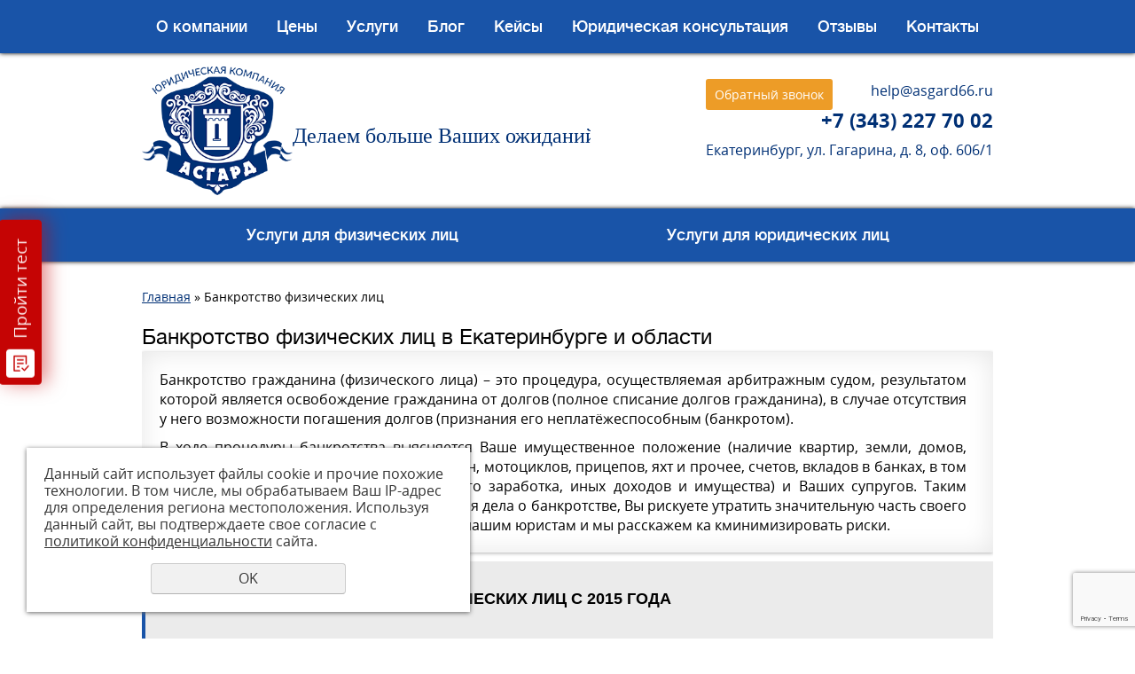

--- FILE ---
content_type: text/html; charset=UTF-8
request_url: https://asgard66.ru/bankrotstvo-fizicheskih-lic/
body_size: 24058
content:
<!DOCTYPE html PUBLIC "-//W3C//DTD XHTML 1.0 Transitional//EN" "http://www.w3.org/TR/xhtml1/DTD/xhtml1-transitional.dtd">
<html xmlns="http://www.w3.org/1999/xhtml" xml:lang="ru">
    <head>
        <meta name="viewport" content="width=device-width">
        <!--[if IE 6]><script type="text/javascript"> DD_belatedPNG.fix('.png_bg, .png_img img'); </script><![endif]-->
        <meta http-equiv="Content-Type" content="text/html; charset=utf-8" /><meta http-equiv="Content-Language" content="ru" /><meta name="author" content="ur66.ru" /><meta name="format-detection" content="telephone=no" /><meta name="referrer" content="strict-origin-when-cross-origin" /><title>Банкротство физических лиц в Екатеринбурге цена процедуры под ключ</title><meta name="description" content="Услуги по процедуре банкротства физических лиц в городе Екатеринбурге. Опытные юристы в списании долгов, гарантия результата, низкие цены, рассрочка на 8 месяцев - обращайтесь!" /><base href="https://asgard66.ru" /><link rel="shortcut icon" href="/favicon.png" type="image/png" /><link href="//s1.uralcms.com/uss-css/uss_style_8.6.0.min.css" rel="stylesheet" type="text/css" /><link href="https://asgard66.ru/css/style.css?d=1741251293" rel="stylesheet" type="text/css" /><script src="//s1.uralcms.com/uss-js/jquery-1.9.1.min.js" type="text/javascript"></script><script src="//s1.uralcms.com/uss-js/jquery.formstyler.min.js" type="text/javascript"></script><link rel="preload" href="//s1.uralcms.com/uss-js/jquery.form.min.js" as="script"/><link rel="preload" href="//s1.uralcms.com/uss-js/jquery.autocomplete.min.js" as="script"/><link rel="preload" href="//s1.uralcms.com/uss-js/uss-script-8.6.0.min.js" as="script"/><!-- Yandex.Metrika counter -->
<script type="text/javascript" >
   (function(m,e,t,r,i,k,a){m[i]=m[i]||function(){(m[i].a=m[i].a||[]).push(arguments)};
   m[i].l=1*new Date();k=e.createElement(t),a=e.getElementsByTagName(t)[0],k.async=1,k.src=r,a.parentNode.insertBefore(k,a)})
   (window, document, "script", "https://mc.yandex.ru/metrika/tag.js", "ym");

   ym(31814356, "init", {
        clickmap:true,
        trackLinks:true,
        accurateTrackBounce:true,
        webvisor:true
   });
</script>
<noscript><div><img src="https://mc.yandex.ru/watch/31814356" style="position:absolute; left:-9999px;" alt="" /></div></noscript>
<!-- /Yandex.Metrika counter -->

<meta name="ahrefs-site-verification" content="1ad7f957833f5ffe3848ff991ea19fd4f0da591303a483fb27d9fbce86792ff4">
<!-- Marquiz script start -->
<script>
(function(w, d, s, o){
  var j = d.createElement(s); j.async = true; j.src = '//script.marquiz.ru/v2.js';j.onload = function() {
    if (document.readyState !== 'loading') Marquiz.init(o);
    else document.addEventListener("DOMContentLoaded", function() {
      Marquiz.init(o);
    });
  };
  d.head.insertBefore(j, d.head.firstElementChild);
})(window, document, 'script', {
    host: '//quiz.marquiz.ru',
    region: 'eu',
    id: '619f7c02d69329003f0bd7da',
    autoOpen: false,
    autoOpenFreq: 'once',
    openOnExit: false,
    disableOnMobile: false
  }
);
</script>
<!-- Marquiz script end -->


        

    </head>
    <!-- 3546-00 -->
    <body class="colorStyle5 single">
    	<div class="adaptive-menu">
    		<div class="close"></div>
    	</div>
        <div class="l-page l-page-rubber header_layout13" id="lpage">
        	<div class="lh_menu menu-1">
        	    <div class="lh_menu_holder mmenu_holder g-max-width">
        	    	<div class="in_menu"><ul><li class=" o-kompanii first"><a  class=" o-kompanii first" href="o-kompanii/" title="Информация о компании &quot;Асгард&quot;" >О компании</a></li><li class=" stoimost-yuridicheskih-uslug"><a  class=" stoimost-yuridicheskih-uslug" href="stoimost-yuridicheskih-uslug/" title="Стоимость юридических услуг" >Цены</a></li><li class=" uridicheskie-uslugi"><a  class=" uridicheskie-uslugi" href="uridicheskie-uslugi/" title="Юридические услуги" >Услуги</a><ul class="submenu"><li class=" fiz first"><a  class=" fiz first" href="/uridicheskie-uslugi/fizicheskim-licam/" title="Для граждан" >Для граждан</a></li><li class=" biz last"><a  class=" biz last" href="/uridicheskie-uslugi/dlia-biznesa/" title="Для бизнеса" >Для бизнеса</a></li></ul></li><li class=" stati"><a  class=" stati" href="stati/" title="Блог" >Блог</a></li><li class=" keysy"><a  class=" keysy" href="keysy/" title="Кейсы" >Кейсы</a></li><li class=" zakazat-konsultatciu-urista"><a  class=" zakazat-konsultatciu-urista" href="zakazat-konsultatciu-urista/" title="Консультация юриста" ><!--noindex-->Юридическая консультация<!--/noindex--></a></li><li class=" otzyvy"><a  class=" otzyvy" href="otzyvy/" title="Отзывы" >Отзывы</a></li><li class=" feedback last"><a  class=" feedback last" href="feedback/" title="Контакты" >Контакты</a></li></ul></div>
        	    </div>
        	</div>
            <div class="l-header">
                <div class="l-header-holder g-max-width">
                    <div class="lh_l">
                    	<div class="burger">
							<span></span>
							<span></span>
							<span></span>
						</div>
                        <div class="lh_logo">
                            <a href="/">
	                            <img src="/img/logo.png" alt="Юридическая компания Асгард" />
                            </a>
                        </div>
                    </div>
                    <div class="lh_m">
                        <!--noindex--><div class="lh_slogan">
                            <div class="textmatrix">
<p>Делаем больше Ваших ожиданий</p>
</div>                        </div><!--/noindex-->
                    </div>
                    <div class="lh_r">
						<div class="lh_contact">
							<div class="container98">
<p><a href="mailto:help@asgard66.ru">help@asgard66.ru</a></p>
<p><strong><span style="font-size: 22px;"><a href="tel:+73432277002">+7 (343) 227 70 02</a><br /></span></strong></p>
</div>							<div class="header_address"><p>Екатеринбург, ул. Гагарина, д. 8, оф. 606/1</p></div>
						</div>
                        <div class="lh_popup"><a href="#">Обратный звонок</a></div>
                    </div>
                </div>
            </div>
            <div class="lh_menu menu-2">
                <div class="lh_menu_holder mmenu_holder g-max-width">
                	<div class="in_menu"><ul><li class=" uslugi-dlya-fizicheskih-lic first"><a  class=" uslugi-dlya-fizicheskih-lic first" href="/uridicheskie-uslugi/fizicheskim-licam/" title="Услуги для физических лиц" >Услуги для физических лиц</a><ul class="submenu"><li class=" registraciya-ip first"><a  class=" registraciya-ip first" href="/uridicheskie-uslugi/fizicheskim-licam/registratciya-ip/" title="Регистрация ИП" >Регистрация ИП</a></li><li class=" bankrotstvo-fiz-lic"><a  class=" bankrotstvo-fiz-lic" href="/bankrotstvo-fizicheskih-lic/" title="Банкротство физ. лиц" >Банкротство физ. лиц</a></li><li class=" sostavlenie-pretenziy"><a  class=" sostavlenie-pretenziy" href="/uridicheskie-uslugi/fizicheskim-licam/sostavlenie_pretenziy/" title="Составление претензий" >Составление претензий</a></li><li class=" sostavlenie-iskov"><a  class=" sostavlenie-iskov" href="/uridicheskie-uslugi/fizicheskim-licam/sostavlenie_iskov/" title="Составление исков" >Составление исков</a></li><li class=" dosudebnoe-uregulirovanie-sporov"><a  class=" dosudebnoe-uregulirovanie-sporov" href="/uridicheskie-uslugi/fizicheskim-licam/dosudebnoe-uregulirovanie-sporov/" title="Досудебное урегулирование споров" >Досудебное урегулирование споров</a></li><li class=" vedenie-del-v-sudah"><a  class=" vedenie-del-v-sudah" href="/uridicheskie-uslugi/fizicheskim-licam/vedenie_del_v_sudah/" title="Ведение дел в судах" >Ведение дел в судах</a></li><li class=" zaschita-prav-potrebiteley"><a  class=" zaschita-prav-potrebiteley" href="/uridicheskie-uslugi/fizicheskim-licam/yurist-po-zashchite-prav-potrebiteley/" title="Защита прав потребителей" >Защита прав потребителей</a></li><li class=" sostavlenie-dogovorov"><a  class=" sostavlenie-dogovorov" href="/uridicheskie-uslugi/fizicheskim-licam/sostavlenie_dogovorov/" title="Составление договоров" >Составление договоров</a><ul class="submenu"><li class=" brachnyy first"><a  class=" brachnyy first" href="/uridicheskie-uslugi/fizicheskim-licam/sostavlenie_dogovorov/brachnyy-dogovor/" title="Брачный" >Брачный</a></li><li class=" kuplya-prodazha"><a  class=" kuplya-prodazha" href="/uridicheskie-uslugi/fizicheskim-licam/sostavlenie_dogovorov/kupli-prodazhi/" title="Купля-продажа" >Купля-продажа</a></li><li class=" renta"><a  class=" renta" href="/uridicheskie-uslugi/fizicheskim-licam/sostavlenie_dogovorov/renty/" title="Рента" >Рента</a></li><li class=" darenie"><a  class=" darenie" href="/uridicheskie-uslugi/fizicheskim-licam/sostavlenie_dogovorov/oformlenie-darstvennoy/" title="Дарение" >Дарение</a></li><li class=" zaym last"><a  class=" zaym last" href="/uridicheskie-uslugi/fizicheskim-licam/sostavlenie_dogovorov/zayma/" title="Займ" >Займ</a></li></ul></li><li class=" operacii-s-nedvizhimostyu"><a  class=" operacii-s-nedvizhimostyu" href="/uridicheskie-uslugi/fizicheskim-licam/operacii-s-nedvizhimostyu/" title="Операции с недвижимостью" >Операции с недвижимостью</a><ul class="submenu"><li class=" sostavlenie-dogovorov first"><a  class=" sostavlenie-dogovorov first" href="/uridicheskie-uslugi/fizicheskim-licam/operacii-s-nedvizhimostyu/sostavlenie-dogovorov-kupli-prodazhi/" title="Составление договоров" >Составление договоров</a></li><li class=" kadastrovye-spory"><a  class=" kadastrovye-spory" href="/uridicheskie-uslugi/fizicheskim-licam/operacii-s-nedvizhimostyu/spory-s-kadastrovoy-sluzhboy/" title="Кадастровые споры" >Кадастровые споры</a></li><li class=" proverka-chistoty-sdelki last"><a  class=" proverka-chistoty-sdelki last" href="/uridicheskie-uslugi/fizicheskim-licam/operacii-s-nedvizhimostyu/proverka-chistoty-sdelki/" title="Проверка чистоты сделки" >Проверка чистоты сделки</a></li></ul></li><li class=" vozvrat-tovara-prodavcu"><a  class=" vozvrat-tovara-prodavcu" href="/uridicheskie-uslugi/fizicheskim-licam/vozvrat-tovara-prodavcu/" title="Возврат товара продавцу" >Возврат товара продавцу</a></li><li class=" spory-s-zastroyschikami"><a  class=" spory-s-zastroyschikami" href="/uridicheskie-uslugi/fizicheskim-licam/spory-s-zastroyschikami/" title="Споры с застройщиками" >Споры с застройщиками</a></li><li class=" spory-so-strahovymi-kompaniyami"><a  class=" spory-so-strahovymi-kompaniyami" href="/uridicheskie-uslugi/fizicheskim-licam/spory-so-strahovymi-kompaniyami/" title="Споры со страховыми компаниями" >Споры со страховыми компаниями</a></li><li class=" spory-s-bankami"><a  class=" spory-s-bankami" href="/uridicheskie-uslugi/fizicheskim-licam/kreditnye-yuristy-i-advokaty/" title="Споры с банками" >Споры с банками</a></li><li class=" vzyskanie-alimentov-v-sude"><a  class=" vzyskanie-alimentov-v-sude" href="/uridicheskie-uslugi/fizicheskim-licam/yurist-po-alimentam/" title="Взыскание алиментов в суде" >Взыскание алиментов в суде</a></li><li class=" vzyskanie-dolgov"><a  class=" vzyskanie-dolgov" href="/uridicheskie-uslugi/fizicheskim-licam/vzyskanie-dolgov/" title="Взыскание долгов" >Взыскание долгов</a></li><li class=" proverka-kontragenta"><a  class=" proverka-kontragenta" href="/uridicheskie-uslugi/fizicheskim-licam/proverka-kontragenta/" title="Проверка контрагента" >Проверка контрагента</a></li><li class=" yurist-po-nasledstvu"><a  class=" yurist-po-nasledstvu" href="/uridicheskie-uslugi/fizicheskim-licam/yurist-po-nasledstvu/" title="Юрист по наследству" >Юрист по наследству</a></li><li class=" yurist-po-voprosam-arendy last"><a  class=" yurist-po-voprosam-arendy last" href="/uridicheskie-uslugi/fizicheskim-licam/yurist-po-arende/" title="Споры по договору аренды" >Споры по договору аренды</a></li></ul></li><li class=" uslugi-dlya-yuridicheskih-lic last"><a  class=" uslugi-dlya-yuridicheskih-lic last" href="/uridicheskie-uslugi/dlia-biznesa/" title="Услуги для юридических лиц" >Услуги для юридических лиц</a><ul class="submenu"><li class=" korporativnyy-yurist first"><a  class=" korporativnyy-yurist first" href="/uridicheskie-uslugi/dlia-biznesa/korporativnyy-yurist/" title="Корпоративный юрист" >Корпоративный юрист</a></li><li class=" registraciya-ooo"><a  class=" registraciya-ooo" href="/registratciya-ooo/" title="Регистрация ООО" >Регистрация ООО</a></li><li class=" registraciya-oao"><a  class=" registraciya-oao" href="/uridicheskie-uslugi/dlia-biznesa/registraciya-oao/" title="Регистрация ОАО" >Регистрация ОАО</a></li><li class=" registraciya-zao"><a  class=" registraciya-zao" href="/uridicheskie-uslugi/dlia-biznesa/registraciya-zao/" title="Регистрация ЗАО" >Регистрация ЗАО</a></li><li class=" registraciya-nko"><a  class=" registraciya-nko" href="/uridicheskie-uslugi/dlia-biznesa/registratciya-nko/" title="Регистрация НКО" >Регистрация НКО</a></li><li class=" vnesenie-izmeneniy-v-ustav"><a  class=" vnesenie-izmeneniy-v-ustav" href="/uridicheskie-uslugi/dlia-biznesa/vnesenie_izmeneniy_v_ustav/" title="Внесение изменений в УСТАВ" >Внесение изменений в УСТАВ</a></li><li class=" vnesenie-izmeneniy-v-egryul"><a  class=" vnesenie-izmeneniy-v-egryul" href="/uridicheskie-uslugi/dlia-biznesa/vnesenie-izmeneniy-v-egryul/" title="Внесение изменений в ЕГРЮЛ" >Внесение изменений в ЕГРЮЛ</a></li><li class=" reorganizaciya-yur-lic"><a  class=" reorganizaciya-yur-lic" href="/uridicheskie-uslugi/dlia-biznesa/reorganizaciya-yuridicheskih-lic/" title="Реорганизация юридических лиц" >Реорганизация юридических лиц</a></li><li class=" likvidaciya-ooo"><a  class=" likvidaciya-ooo" href="/uridicheskie-uslugi/dlia-biznesa/likvidaciya-ooo/" title="Ликвидация ООО" >Ликвидация ООО</a></li><li class=" bankrotstvo-yuridicheskogo-lica"><a  class=" bankrotstvo-yuridicheskogo-lica" href="/uridicheskie-uslugi/dlia-biznesa/bankrotstvo-yuridicheskogo-lica/" title="Банкротство юридического лица" >Банкротство юридического лица</a></li><li class=" dopuski-sro"><a  class=" dopuski-sro" href="/uridicheskie-uslugi/dlia-biznesa/dopuski-sro/" title="Допуски СРО" >Допуски СРО</a></li><li class=" vzyskanie-dolgov-ubytkov"><a  class=" vzyskanie-dolgov-ubytkov" href="/uridicheskie-uslugi/dlia-biznesa/vzyskanie-ubytkov/" title="Взыскание долгов, убытков" >Взыскание долгов, убытков</a></li><li class=" sostavlenie-i-analiz-dogovorov"><a  class=" sostavlenie-i-analiz-dogovorov" href="/uridicheskie-uslugi/dlia-biznesa/analiz-dogovorov/" title="Составление и анализ договоров" >Составление и анализ договоров</a><ul class="submenu"><li class=" arenda first"><a  class=" arenda first" href="/uridicheskie-uslugi/dlia-biznesa/analiz-dogovorov/arendy/" title="Аренда" >Аренда</a></li><li class=" naym"><a  class=" naym" href="/uridicheskie-uslugi/dlia-biznesa/analiz-dogovorov/nayma/" title="Найм" >Найм</a></li><li class=" podryad last"><a  class=" podryad last" href="/uridicheskie-uslugi/dlia-biznesa/analiz-dogovorov/podryada/" title="Подряд" >Подряд</a></li></ul></li><li class=" sostavlenie-protokola-raznoglasiy"><a  class=" sostavlenie-protokola-raznoglasiy" href="/uridicheskie-uslugi/dlia-biznesa/sostavlenie-i-analiz-protokolov-raznoglasij/" title="Составление протокола разногласий" >Составление протокола разногласий</a></li><li class=" sostavlenie-dopolnitelnyh-soglasheniy"><a  class=" sostavlenie-dopolnitelnyh-soglasheniy" href="/uridicheskie-uslugi/dlia-biznesa/sostavlenie-i-analiz-dopolnitelnyh-soglasheniy/" title="Составление дополнительных соглашений" >Составление дополнительных соглашений</a></li><li class=" registraciya-filialov"><a  class=" registraciya-filialov" href="/uridicheskie-uslugi/dlia-biznesa/registraciya-filialov-i-predstavitelstv/" title="Регистрация филиалов" >Регистрация филиалов</a></li><li class=" sudebnoe-predstavitelstvo"><a  class=" sudebnoe-predstavitelstvo" href="/uridicheskie-uslugi/dlia-biznesa/sudebnoe-predstavitelstvo/" title="Судебное представительство" >Судебное представительство</a></li><li class=" proverka-obektov-nedvizhimosti"><a  class=" proverka-obektov-nedvizhimosti" href="/uridicheskie-uslugi/dlia-biznesa/proverka-obektov-nedvizhimosti/" title="Проверка объектов недвижимости" >Проверка объектов недвижимости</a></li><li class=" predstavitelstvo-v-arbitrazhnom-sude"><a  class=" predstavitelstvo-v-arbitrazhnom-sude" href="/uridicheskie-uslugi/dlia-biznesa/predstavitelstvo-v-arbitrazhnom-sude/" title="Представительство в арбитражном суде" >Представительство в арбитражном суде</a></li><li class=" priznanie-torgov-nedeystvitelnymi"><a  class=" priznanie-torgov-nedeystvitelnymi" href="/uridicheskie-uslugi/dlia-biznesa/priznanie-torgov-nedeystvitelnymi/" title="Признание торгов недействительными" >Признание торгов недействительными</a></li><li class=" spory-po-dogovoru-lizinga last"><a  class=" spory-po-dogovoru-lizinga last" href="/uridicheskie-uslugi/dlia-biznesa/spory-po-dogovoru-lizinga/" title="Споры по договору лизинга" >Споры по договору лизинга</a></li></ul></li></ul></div>
                </div>
            </div>
            <div class="l-page-holder g-max-width">
                <div class="l-wrapper">
                    <div class="l-page-content">
                        <div class="l-content">
														<div class="lpc_navigation"><a href="https://asgard66.ru" class="breadcrumbs_main">Главная</a> <span>»</span> Банкротство физических лиц</div>
                            <div class="lpc_title"><h1>Банкротство физических лиц в Екатеринбурге и области</h1></div>
                            <div class="section section_formconstructor id_10142751"><div class="uss_section_content"><div class="uss_section_text"><div class="shadow" style="padding: 10px 30px 10px 20px; text-align: justify;">
<p>Банкротство гражданина (физического лица) &ndash; это процедура, осуществляемая арбитражным судом, результатом которой является освобождение гражданина от долгов (полное списание долгов гражданина), в случае отсутствия у него возможности погашения долгов (признания его неплатёжеспособным (банкротом).</p>
<p>В ходе процедуры банкротства выясняется Ваше имущественное положение (наличие квартир, земли, домов, долей в этих объектах недвижимости, машин, мотоциклов, прицепов, яхт и прочее, счетов, вкладов в банках, в том числе, сберегательных книжек; постоянного заработка, иных доходов и имущества) и Ваших супругов. Таким образом, в случае самостоятельного ведения дела о банкротстве, Вы рискуете утратить значительную часть своего имущества. Обратитесь за консультацией к нашим юристам и мы расскажем ка кминимизировать риски.</p>
</div>
<p class="tile" style="text-align: justify;"><strong><span style="font-family: arial, helvetica, sans-serif; font-size: large;">Работаем по банкротству физических лиц с 2015 года</span></strong></p>
<style><!--
.my_link a {display:block; min-width:30px; padding:5px; border:1px solid #003075; float:left; margin-right:10px; margin-bottom:15px;}
--></style>
<div class="my_link">
<p><strong>Быстрая навигация:</strong></p>
<a href="//asgard66.ru/bankrotstvo-fizicheskih-lic/#komu">Кому подходит</a> <a href="//asgard66.ru/bankrotstvo-fizicheskih-lic/#etapi">Этапы процедуры</a> <a href="//asgard66.ru/bankrotstvo-fizicheskih-lic/#primeri">Примеры завершенных процедур</a></div>
<h3>Стоимость услуги банкротства физических лиц в Екатеринбурге и области</h3>
<style><!--
table {width: 100%; border-collapse: collapse;}
table thead tr {color: #ffffff; font-weight: bold; background: #0e4087;}
table thead tr td {border: 1px solid #1a3372;}
table tbody tr td {border: 1px solid #e8e9eb;}
table tbody tr:nth-child(2n) {background: #f4f4f4;}
table tbody tr:hover {background: #f7f8f9;}
--></style>
<table style="width: 806px;" border="0">
<thead>
<tr>
<td style="width: 811.531px; padding-left: 20px;" colspan="3">Банкротство &laquo;под ключ&raquo;:&nbsp;</td>
</tr>
</thead>
<tbody>
<tr>
<td style="width: 713.562px; padding-left: 20px;" colspan="2"><strong>Проводим первичную консультацию по всем вашим вопросам</strong></td>
<td style="width: 97.9688px;"><strong>Бесплатно</strong></td>
</tr>
<tr>
<td style="width: 713.562px; padding-left: 20px;" colspan="2">
<ul class="list6b">
<li>включены все судебные расходы, оплата услуг арбитражного управляющего, оплата услуг юриста.</li>
<li>Сопровождение процедуры банкротства (составление плана минимизации потерь активов при реализации имущества, минимизация долговой нагрузки, составление заявления о банкротстве, списка должников и кредиторов, описи имущества</li>
<li>помощь в сборе документов, проверка собранных Вами документов, и подготовка пакета документов (надлежащее оформление экземпляров всех документов для всех сторон)</li>
<li>участие в судебных заседаниях, представление интересов в &nbsp;собрании кредиторов, подготовка ходатайств необходимых в процессе рассмотрения дела</li>
<li>За совместное банкротство супругов предусмотрены индивидуальные скидки</li>
</ul>
</td>
<td style="width: 97.9688px;">
<p>140 000 руб.</p>
<p></p>
</td>
</tr>
<tr>
<td style="width: 713.562px; padding-left: 20px;" colspan="2"><span style="text-decoration: underline;">Возможна рассрочка на 8 месяцев</span> на следующих условиях: стоимость процедуры в этом случае составляет 110 000 рублей, при заключении договора вносится 25000 рублей, далее равными платежами по 10625 рубоей</td>
<td style="width: 97.9688px;">&nbsp;</td>
</tr>
<tr>
<td style="width: 713.562px; padding-left: 20px;" colspan="2">Сбор необходимых документов для подготовки дела о банкротстве гражданина (если мы собираем документы за Вас) оплачивается отдельно</td>
<td style="width: 97.9688px;">30 000 руб.</td>
</tr>
<tr>
<td style="width: 713.562px; padding-left: 20px;" colspan="2">Внесудебное банкротство (Через МФЦ)</td>
<td style="width: 97.9688px;">10 000 руб.</td>
</tr>
</tbody>
</table>
<div class="bankrupt_statement">
<h3><a id="komu"></a>Кому подходит услуга?</h3>
<div class="bankrupt_statement_top">
<div class="item">
<div class="title">Гражданин*</div>
<div class="img"><img src="//asgard66.ru/uploadedFiles/images/icons/3.png" alt="" /></div>
</div>
<div class="item">
<div class="title">Кредитор</div>
<div class="img"><img src="//asgard66.ru/uploadedFiles/images/icons/4.png" alt="" /></div>
</div>
<div class="item">
<div class="title">Уполномоченный орган</div>
<div class="img"><img src="//asgard66.ru/uploadedFiles/images/icons/5.png" alt="" /></div>
</div>
</div>
<div class="bankrupt_statement_bottom">
<div class="line line1">
<div class="img"><img src="//asgard66.ru/uploadedFiles/images/icons/6.png" alt="" /></div>
<div class="text">Обязанность объявить себя банкротом возникает у должника при задолженности свыше 500 000р. И просрочке по платежам в течение 3 месяцев</div>
</div>
<div class="line">
<p>* Условия подачи:</p>
<p>1) Гражданин неплатежеспособен</p>
<p>2) Отсутствует ранее поданное заявление о банкротстве</p>
</div>
</div>
</div>
<h3>После завершения процедуры банкротства вы получаете</h3>
<div class="shadow" style="padding: 10px 30px 10px 20px; text-align: justify;">
<p>Последствия банкротства физических лиц:</p>
<ul class="list6b">
<li>списание всех долгов, жизнь с чистого листа;</li>
<li>гражданин-банкрот в течение пяти лет при оформлении кредита, обязан указывать на факт своего банкротства;</li>
<li>в течение 5 лет гражданин-банкрот не сможет быть учредителем или директором или иным способом участвовать в управлении юридического лица;</li>
<li>гражданин-банкрот не может обратиться в суд с заявлением о признании себя банкротом в течение 5 лет;</li>
<li>гражданин-банкрот в течении трёх лет не вправе занимать должности в органах управления юридического лица, иным образом участвовать в управлении юридическим лицом.</li>
</ul>
</div>
<p></p>
<div class="bankrupt_aftermath">
<div class="top">
<div class="line">
<div class="img"><img src="//asgard66.ru/uploadedFiles/images/icons/27.png" alt="" /></div>
<div class="text">Гражданин освобождается от всех долговых обязательств</div>
</div>
<div class="line">
<div class="img"><img src="//asgard66.ru/uploadedFiles/images/icons/28.png" alt="" /></div>
<div class="text">кроме:</div>
</div>
<div class="line_items">
<div class="item">
<div class="img"><img src="//asgard66.ru/uploadedFiles/images/icons/29.png" alt="" /></div>
<div class="title">Выплаты<br /> по алиментам</div>
</div>
<div class="item">
<div class="img"><img src="//asgard66.ru/uploadedFiles/images/icons/30.png" alt="" /></div>
<div class="title">Субсидиарная<br /> ответственность</div>
</div>
<div class="item">
<div class="img"><img src="//asgard66.ru/uploadedFiles/images/icons/31.png" alt="" /></div>
<div class="title">Возмещение морального<br /> вреда, вреда здоровью</div>
</div>
</div>
</div>
<div class="middle">
<div class="img"><img src="//asgard66.ru/uploadedFiles/images/icons/32.png" alt="" /></div>
<div class="text">На гражданина, объявившего себя банкротом, накладывается ряд ограничений</div>
</div>
<div class="bottom">
<div class="line">
<div class="num">
<div class="line">
<div class="num"><span>5</span>лет</div>
<div class="text">
<ul>
<li style="text-align: left;">Гражданин обязан уведомить банк о своем банкротстве при оформлении кредита</li>
<li style="text-align: left;">Гражданин не может подать заявление о своем банкротстве</li>
</ul>
</div>
</div>
<div class="line">
<div class="num"><span>3</span>года</div>
<div class="text">
<ul>
<li style="text-align: left;">Гражданин не вправе участвовать в управлении юридическим лицом, в том числе быть учредителем, входить в совет директоров</li>
</ul>
</div>
</div>
<div class="line">
<div class="num"><span>10</span>лет</div>
<div class="text">
<ul>
<li style="text-align: left;">Гражданин не вправе занимать должности в органах управления кредитной организации.</li>
</ul>
</div>
</div>
<div class="line">
<div class="num"><span>5</span>лет</div>
<div class="text">
<ul>
<li style="text-align: left;">Гражданин не вправе занимать должности в органах управления страховой организации, негосударственного пенсионного фонда, управляющей компании инвестиционного фонда, паевого инвестиционного фонда и негосударственного пенсионного фонда или микрофинансовой компании, иным образом участвовать в управлении такими организациями.</li>
</ul>
</div>
</div>
<div class="line">
<div class="num"><span>5</span>лет</div>
<div class="text">
<ul>
<li style="text-align: left;">Гражданин не вправе становиться индивидуальным предпринимателем, в случае если он банкротился будучи индивидуальным предпринимателем.</li>
</ul>
</div>
</div>
</div>
</div>
</div>
</div>
<h2 class="h3"><a id="etapi"></a>Этапы процедуры банкротства физического лица</h2>
<div class="shadow" style="padding: 10px 30px 10px 20px; text-align: justify;">
<ul class="list3a">
<li><strong>Подача заявления о банкротстве</strong>. Оно может быть подано вашими кредиторами или Вами, если Вы не можете расплатиться по своим обязательствам, независимо от размера задолженности. Если Вы не успеете заявить о банкротстве &ndash; это сделают Ваши кредиторы, и тогда Вы лишитесь возможности сохранить своё имущество.</li>
<li><strong>Принятие заявления судом</strong>. После принятия заявления судом Вы обязаны внести на депозит суда вознаграждение для финансового управляющего в размер 25000 рублей. Финансовый управляющий &ndash; это человек, назначенный судом, осуществляющий ведение процедуры банкротства, в том числе, выявляет Ваше имущество, наделён правом отменять сделки, заключенные Вами в период до трёх лет до момента подачи заявления о банкротстве.</li>
<li><strong>Рассмотрение дела судом и вынесение решения</strong>. На данном этапе устанавливается размер задолженности, проводится собрание кредиторов, приостанавливаются исполнительные производства, выясняется наличие имущества и доходов должника, выясняется возможность реструктуризации долгов или заключения мирового соглашения, при невозможности этих процедур, гражданин объявляется банкротом, после чего происходит продажа имущества должника. В завершении этого этапа, в случае признания должника добросовестным, все долги за исключением субсидиарной ответвенности, алиментных обязательств и причинения вреда жизни и здоровью, будут списаны.</li>
</ul>
</div>
<p></p>
<div class="shadow" style="padding: 10px 30px 10px 20px; text-align: justify;">
<p>Банкротство физического лица подходит не во всех случаях. К примеру, если вы платите ипотеку или автокредит, то при объявлении себя банкротом можете потерять квартиру или машину. Или вас может не устроить последствия банкротства вроде запрета занимать руководящие должности и вам больше подойдёт наша услуга&nbsp; &laquo;Сопровождение проблемной задолженности&raquo;.</p>
<p>Если же банкротство вам подходит, то мы:</p>
<ul class="list6b">
<li><strong>Готовим всё необходимое к подаче заявления в суд</strong>: собираем нужные документы (кредитные договоры, описи имущества, документы о совершавшихся вами сделках с недвижимым имуществом и транспортными средствами и т.п.).&nbsp;</li>
<li><strong>Помогаем выбрать СРО арбитражных управляющих.&nbsp;</strong>Вам<strong>&nbsp;</strong>нужен специалист, который грамотно представит ваши интересы, а не будет любой ценой стараться выжать из вас средства для погашения задолженности.</li>
<li><strong>Оказываем полную юридическую поддержку</strong>. В том числе, при необходимости помогаем со сбором дополнительных документов, представляем интересы в суде и на собрании кредиторов, ведём переговоры и так далее. Доказываем вашу добросовестность, и отсутствие злоупотребления правом.</li>
<li><strong>Результат&nbsp;</strong>&ndash; ваш&nbsp; долг списан!</li>
</ul>
<p>Процедура признания физического лица банкротом требует немало времени. Необходимо заблаговременно подготовить:</p>
<ul>
<li>большой объем документов&nbsp;</li>
<li>провести процедуры направленные на сохранение Вашего имущества&nbsp;</li>
</ul>
<p style="padding-left: 20px;">Вы минимизируете ущерб и получите максимальную выгоду от процедуры банкротства.</p>
</div>
<p class="tile" style="text-align: justify;"><strong><span style="font-family: arial, helvetica, sans-serif; font-size: large;">100% наших клиентов были признаны добросовестными и освобождены от долгов.</span></strong></p>
<h3 class="h3"><a id="primeri"></a>Примеры выигранных дел о списании долгов физического лица</h3>
<!--noindex-->
<table class="uss_table_grey5" style="margin: auto;" border="0" width="75%">
<tbody>
<tr>
<th style="background-color: #1954a8;">
<p style="text-align: center;"><span style="color: #ffffff;">Решение по делу №</span></p>
</th>
<th style="background-color: #1954a8;">
<p style="text-align: center;"><span style="color: #ffffff;">Ссылка на определение об освобождении</span></p>
</th>
</tr>
<tr>
<td style="background-color: #ebebeb; text-align: center;">
<p><strong>А60-54392/2015</strong></p>
</td>
<td style="background-color: #ebebeb; text-align: center;">
<p><a rel="noopener" href="//asgard66.ru/uploadedFiles/files/%D0%A0%D0%B5%D1%88%D0%B5%D0%BD%D0%B8%D1%8F/A60-54392-2015_20170904_Opredelenie.pdf" target="_blank">Смотреть решение</a></p>
</td>
</tr>
<tr>
<td style="background-color: #ebebeb; text-align: center;">
<p><strong>А60-7263/2016</strong></p>
</td>
<td style="background-color: #ebebeb; text-align: center;">
<p><a rel="noopener" href="//asgard66.ru/uploadedFiles/files/%D0%A0%D0%B5%D1%88%D0%B5%D0%BD%D0%B8%D1%8F/A60-7263-2016_20180425_Opredelenie.pdf" target="_blank">Смотреть решение</a></p>
</td>
</tr>
<tr>
<td style="background-color: #ebebeb; text-align: center;">
<p><strong>А60-2522/2016</strong></p>
</td>
<td style="background-color: #ebebeb; text-align: center;">
<p><a rel="noopener" href="//asgard66.ru/uploadedFiles/files/%D0%A0%D0%B5%D1%88%D0%B5%D0%BD%D0%B8%D1%8F/A60-2522-2016_20180215_Opredelenie.pdf" target="_blank">Смотреть решение</a></p>
</td>
</tr>
<tr>
<td style="background-color: #ebebeb; text-align: center;">
<p><strong>А60-4097/2016</strong></p>
</td>
<td style="background-color: #ebebeb; text-align: center;">
<p><a rel="noopener" href="//asgard66.ru/uploadedFiles/files/%D0%A0%D0%B5%D1%88%D0%B5%D0%BD%D0%B8%D1%8F/A60-4097-2016_20170321_Opredelenie.pdf" target="_blank">Смотреть решение</a></p>
</td>
</tr>
<tr>
<td style="background-color: #ebebeb; text-align: center;">
<p><strong>А60-17249/2016</strong></p>
</td>
<td style="background-color: #ebebeb; text-align: center;">
<p><a rel="noopener" href="//asgard66.ru/uploadedFiles/files/%D0%A0%D0%B5%D1%88%D0%B5%D0%BD%D0%B8%D1%8F/A60-17249-2016_20171218_Opredelenie.pdf" target="_blank">Смотреть решение</a></p>
</td>
</tr>
<tr>
<td style="background-color: #ebebeb; text-align: center;">
<p><strong>А60-10213/2016</strong></p>
</td>
<td style="background-color: #ebebeb; text-align: center;">
<p><a rel="noopener" href="//asgard66.ru/uploadedFiles/files/%D0%A0%D0%B5%D1%88%D0%B5%D0%BD%D0%B8%D1%8F/A60-10213-2016_20180613_Opredelenie.pdf" target="_blank">Смотреть решение</a></p>
</td>
</tr>
<tr>
<td style="background-color: #ebebeb; text-align: center;">
<p><strong>А60-10215/2016</strong></p>
</td>
<td style="background-color: #ebebeb; text-align: center;">
<p><a rel="noopener" href="//asgard66.ru/uploadedFiles/files/%D0%A0%D0%B5%D1%88%D0%B5%D0%BD%D0%B8%D1%8F/A60-10215-2016_20171012_Opredelenie.pdf" target="_blank">Смотреть решение</a></p>
</td>
</tr>
<tr>
<td style="background-color: #ebebeb; text-align: center;">
<p><strong>А60-38239/2017</strong></p>
</td>
<td style="background-color: #ebebeb; text-align: center;">
<p><a rel="noopener" href="//asgard66.ru/uploadedFiles/files/%D0%A0%D0%B5%D1%88%D0%B5%D0%BD%D0%B8%D1%8F/A60-38239-2017_20180409_Opredelenie.pdf" target="_blank">Смотреть решение</a></p>
</td>
</tr>
<tr>
<td style="background-color: #ebebeb; text-align: center;">
<p><strong>А60-41523/2017</strong></p>
</td>
<td style="background-color: #ebebeb; text-align: center;">
<p><a rel="noopener" href="//asgard66.ru/uploadedFiles/files/%D0%A0%D0%B5%D1%88%D0%B5%D0%BD%D0%B8%D1%8F/A60-41523-2017_20180801_Opredelenie.pdf" target="_blank">Смотреть решение</a></p>
</td>
</tr>
<tr>
<td style="background-color: #ebebeb; text-align: center;">
<p><strong>А60-69818/2017</strong></p>
</td>
<td style="background-color: #ebebeb; text-align: center;">
<p><a rel="noopener" href="//asgard66.ru/uploadedFiles/files/%D0%A0%D0%B5%D1%88%D0%B5%D0%BD%D0%B8%D1%8F/A60-69818-2017_20180925_Opredelenie.pdf" target="_blank">Смотреть решение</a></p>
</td>
</tr>
<tr>
<td style="background-color: #ebebeb; text-align: center;">
<p><strong>А60-69244/2019</strong></p>
</td>
<td style="background-color: #ebebeb; text-align: center;">
<p><a rel="noopener" href="//asgard66.ru/uploadedFiles/files/%D0%A0%D0%B5%D1%88%D0%B5%D0%BD%D0%B8%D1%8F/A60-69244-2018_20191218_Opredelenie.pdf" target="_blank">Смотреть решение</a></p>
</td>
</tr>
<tr>
<td style="background-color: #ebebeb; text-align: center;">
<p><strong>А60-46765/2019</strong></p>
</td>
<td style="background-color: #ebebeb; text-align: center;">
<p><a rel="noopener" href="//asgard66.ru/uploadedFiles/files/%D0%A0%D0%B5%D1%88%D0%B5%D0%BD%D0%B8%D1%8F/A60-46765-2019_20200318_Opredelenie.pdf" target="_blank">Смотреть решение</a></p>
</td>
</tr>
<tr>
<td style="background-color: #ebebeb; text-align: center;">
<p><strong>А60-71201/2019</strong></p>
</td>
<td style="background-color: #ebebeb; text-align: center;">
<p><a rel="noopener" href="//asgard66.ru/uploadedFiles/files/%D0%A0%D0%B5%D1%88%D0%B5%D0%BD%D0%B8%D1%8F/A60-71201-2019_20200901_Opredelenie.pdf" target="_blank">Смотреть решение</a></p>
</td>
</tr>
<tr>
<td style="background-color: #ebebeb; text-align: center;">
<p><strong>А60-11565/2020</strong></p>
</td>
<td style="background-color: #ebebeb; text-align: center;">
<p><a rel="noopener" href="//asgard66.ru/uploadedFiles/files/%D0%A0%D0%B5%D1%88%D0%B5%D0%BD%D0%B8%D1%8F/A60-11565-2020_20201030_Opredelenie.pdf" target="_blank">Смотреть решение</a></p>
</td>
</tr>
<tr>
<td style="background-color: #ebebeb; text-align: center;">
<p><strong>А60-16398/2020</strong></p>
</td>
<td style="background-color: #ebebeb; text-align: center;">
<p><a rel="noopener" href="//asgard66.ru/uploadedFiles/files/%D0%A0%D0%B5%D1%88%D0%B5%D0%BD%D0%B8%D1%8F/A60-16398-2020_20201223_Opredelenie.pdf" target="_blank">Смотреть решение</a></p>
</td>
</tr>
<tr>
<td style="background-color: #ebebeb; text-align: center;">
<p><strong>А60-49645/2020</strong></p>
</td>
<td style="background-color: #ebebeb; text-align: center;">
<p><a rel="noopener" href="//asgard66.ru/uploadedFiles/files/%D0%A0%D0%B5%D1%88%D0%B5%D0%BD%D0%B8%D1%8F/A60-49645-2020-dementev-e.m..pdf" target="_blank">Смотреть решение</a></p>
</td>
</tr>
<tr>
<td style="background-color: #ebebeb; text-align: center;">
<p><strong>А60-52235/2020</strong></p>
</td>
<td style="background-color: #ebebeb; text-align: center;">
<p><a rel="noopener" href="//asgard66.ru/uploadedFiles/files/%D0%A0%D0%B5%D1%88%D0%B5%D0%BD%D0%B8%D1%8F/A60-52235-2020_galimutdinova.pdf" target="_blank">Смотреть решение</a></p>
</td>
</tr>
<tr>
<td style="background-color: #ebebeb; text-align: center;">
<p><strong>А60-7271/2021</strong></p>
</td>
<td style="background-color: #ebebeb; text-align: center;">
<p><a rel="noopener" href="//asgard66.ru/uploadedFiles/files/%D0%A0%D0%B5%D1%88%D0%B5%D0%BD%D0%B8%D1%8F/A60-7271-2021_evsyukova.pdf" target="_blank">Смотреть решение</a></p>
</td>
</tr>
</tbody>
</table>
<!--/noindex-->
<p>&nbsp;</p>
<div class="bankrupt_steps">
<div class="h3">Порядок процедуры</div>
<div class="top">
<div class="line line1">
<div class="item item1">
<div class="img"><img src="//asgard66.ru/uploadedFiles/images/icons/7.png" alt="" /></div>
<div class="text">Составление и подача<br /> заявления</div>
</div>
<div class="item item2">
<div class="img"><img src="//asgard66.ru/uploadedFiles/images/icons/8.png" alt="" /></div>
<div class="text">Назначение судебного<br /> заседания</div>
</div>
<div class="item item3">
<div class="img"><img src="//asgard66.ru/uploadedFiles/images/icons/9.png" alt="" /></div>
<div class="text">Принятие решения об<br /> обоснованности заявления*</div>
</div>
<div class="item item4">
<div class="img"><img src="//asgard66.ru/uploadedFiles/images/icons/10.png" alt="" /></div>
<div class="text">Признание заявления<br /> обоснованным</div>
</div>
<div class="item item5">
<div class="text">Введение процедуры<br /> реструктуризации</div>
<div class="img"><img src="//asgard66.ru/uploadedFiles/images/icons/11.png" alt="" /></div>
</div>
</div>
<div class="line line2">
<div class="item item6">
<div class="img"><img src="//asgard66.ru/uploadedFiles/images/icons/12.png" alt="" /></div>
<div class="text">Составление и направление плана<br /> реструктуризации финансовому<br /> управляющему кредитом или<br /> должником**</div>
</div>
<div class="item item7">
<div class="img"><img src="//asgard66.ru/uploadedFiles/images/icons/13.png" alt="" /></div>
<div class="text">Окончание срока<br /> подачи требований<br /> кредиторами (2<br /> месяца)</div>
</div>
<div class="item item8">
<div class="img"><img src="//asgard66.ru/uploadedFiles/images/icons/14.png" alt="" /></div>
<div class="text">Публикация сообщения о признании<br /> заявления обоснованным. Начинается<br /> подача требований кредиторами</div>
</div>
<div class="item item9">
<div class="img"><img src="//asgard66.ru/uploadedFiles/images/icons/15.png" alt="" /></div>
<div class="text">Направление плана кредиторам</div>
</div>
</div>
<div class="line line3">
<div class="item item10">
<div class="img"><img src="//asgard66.ru/uploadedFiles/images/icons/16.png" alt="" /></div>
<div class="text">Первое собрание<br /> кредиторов</div>
</div>
<div class="item item11">
<div class="img"><img src="//asgard66.ru/uploadedFiles/images/icons/11.png" alt="" /></div>
<div class="text">Утверждение судом<br /> плана***</div>
</div>
<div class="item item12">
<div class="img"><img src="//asgard66.ru/uploadedFiles/images/icons/17.png" alt="" /></div>
<div class="text">Составление отчета об<br /> исполнении плана</div>
</div>
<div class="item item13">
<div class="img"><img src="//asgard66.ru/uploadedFiles/images/icons/18.png" alt="" /></div>
<div class="text">Собрание кредиторов по<br /> рассмотрению отчета</div>
</div>
<div class="item item14">
<div class="text">Окончание срока действия плана (3 года)</div>
<div class="img"><img src="//asgard66.ru/uploadedFiles/images/icons/19.png" alt="" /></div>
</div>
</div>
<div class="line line4">
<div class="item item15">
<div class="img"><img src="//asgard66.ru/uploadedFiles/images/icons/20.png" alt="" /></div>
<div class="text">План исполнен,<br /> последствия признания<br /> гражданина банкротом не<br /> применяются</div>
</div>
<div class="item item16">
<div class="img"><img src="//asgard66.ru/uploadedFiles/images/icons/21.png" alt="" /></div>
</div>
<div class="item item17">
<div class="img"><img src="//asgard66.ru/uploadedFiles/images/icons/11.png" alt="" /></div>
<div class="text">Судебное заседание<br /> по результатам<br /> реализации плана</div>
</div>
</div>
<div class="line line5">
<div class="item item18">
<div class="img"><img src="//asgard66.ru/uploadedFiles/images/icons/22.png" alt="" /></div>
<div class="text">Отмена плана судом</div>
</div>
<div class="item item19">
<div class="img"><img src="//asgard66.ru/uploadedFiles/images/icons/23.png" alt="" /></div>
<div class="text">Признание гражданина банкротом<br /> введение процедуры реализации<br /> имущества</div>
</div>
</div>
<div class="line line6">
<div class="item item20">
<div class="text">Составление финансовым управляющим<br /> пожелания о порядке реализации имущества</div>
<div class="img"><img src="//asgard66.ru/uploadedFiles/images/icons/24.png" alt="" /></div>
</div>
<div class="item item21">
<div class="img"><img src="//asgard66.ru/uploadedFiles/images/icons/20.png" alt="" /></div>
<div class="text">Расчеты с<br /> кредиторами</div>
</div>
<div class="item item22">
<div class="img"><img src="//asgard66.ru/uploadedFiles/images/icons/26.png" alt="" /></div>
<div class="text">Реализация<br /> имущества****</div>
</div>
<div class="item item23">
<div class="img"><img src="//asgard66.ru/uploadedFiles/images/icons/11.png" alt="" /></div>
<div class="text">Утверждение судом порядка<br /> реализации имущества</div>
</div>
<div class="item item24">
<div class="img"><img src="//asgard66.ru/uploadedFiles/images/icons/25.png" alt="" /></div>
<div class="text">Инвентаризация и оценка<br /> имущества гражданина</div>
</div>
</div>
</div>
<div class="bottom">
<p>* Условия обоснованности подачи заявления кредиторами:</p>
<p>1) Просрочка более 3х месяцев</p>
<p>2) Задолженность более 500 000р</p>
<p>3) Имеется решение суда о взыскании долга, либо он вытекает из кредитного договора</p>
<p>** Требования к физическому лицу для составления плана:</p>
<p>1) Отсутствие судимости по экономическим преступлениям</p>
<p>2) Есть&nbsp; официальное трудоустройство</p>
<p>***&nbsp;Основания отказа в утверждении плана:</p>
<p>1) Несоответствие плана требованиям закона о банкротстве</p>
<p>2) Наличие в плане недостоверных сведений</p>
<p>3) Противоречие плана действующему законодательству</p>
<p>****&nbsp;Реализации подлежит все имущество гражданина , за исключением имущества , на которое не может быть обращено взыскание. В частности, единственное жилье (кроме ипотечного), одежда, обувь, почетные и памятные знаки.</p>
</div>
</div>
<div class="shadow" style="padding: 10px 30px 10px 20px; text-align: justify;">
<p><strong>Мы окажем консультацию и поможем Вам:</strong></p>
<ul class="list3a">
<li>грамотно сохранить Ваше имущество;</li>
<li>сохранить свои время и нервы в спорах с кредиторами и судами;</li>
<li>избежать правового произвола со стороны юристов банка и финансовых управляющих;</li>
<li>избежать признания Вас недобросовестным должником (в случае признания должника недобросовестным, долги не подлежат списанию);</li>
<li>избежать 3 лет лишения свободы за неправомерные действия при банкротстве в т.ч. за сокрытие имущества (ст. 195 УК РФ).</li>
</ul>
<p>Помните, чем раньше Вы обратитесь к нам, тем больше мы сможем сделать для сохранения Вашего времени и имущества. Для эффективной процедуры банкротства физического лица с положительным результатом для Вас необходимо провести предварительные процедуры как можно раньше.</p>
</div>
<p></p>
<div class="shadow" style="padding: 10px 30px 10px 20px; text-align: justify;">
<p><span style="text-align: justify;">Банкротство физических лиц направлено на признание гражданина неплатежеспособным, вследствие чего&nbsp; долги спысываются на законном основании. Для принятия решения о признании физического лица банкротом суд выясняет, каким имуществом владеет гражданин, а затем выносится соответствующее судебный акт. Если ответчик признан банкротом, с него списывают задолженность и налагают ряд ограничений правового характера.</span></p>
</div>
<div class="bankrupt_condition">
<div class="img"><img src="//asgard66.ru/uploadedFiles/images/icons/35.png" alt="" /></div>
<div class="text">
<div class="h3">Условия, при которых гражданин не признается банкротом</div>
<ol>
<li>Гражданин привлечен к уголовной или административной ответственности за неправомерные действия при банкротстве, преднамеренное, фиктивное банкротство</li>
<li>Судом установлено, что гражданин не предоставил или предоставил неверные сведения, необходимые для проведения банкротства</li>
<li>Гражданин действовал незаконно при возникновении или исполнении обязательств</li>
</ol>
</div>
</div>
<h2 class="h3" style="text-align: justify;">Услуги юриста по банкротству физических лиц&nbsp;</h2>
<div class="shadow" style="padding: 10px 30px 10px 20px; text-align: justify;">
<p style="text-align: justify;">Опытные юристы компании "Асгард" оказывают бесплатную консультацию и помощь в банкротстве физических лиц&nbsp;<span>в Екатеринбурге</span>. Квалифицированная юридическая помощь позволит избежать необоснованных претензий со стороны кредиторов и представителей судебных инстанций, а также сохранить свое имущество.</p>
<p style="text-align: justify;">Юридически грамотная услуга банкротства физических лиц дает возможность защитить себя и от такого риска, как привлечение к уголовной ответственности за сокрытие имущества. Мы поможем добиться положительного результата, сохранить душевный комфорт и материальное благосостояние! Выгодная стоимость услуги делает данную услугу предметом пристального внимания многих клиентов.</p>
<br />
<div data-marquiz-id="619f7c02d69329003f0bd7da"></div>
<script>// <![CDATA[
(function(t, p) {window.Marquiz ? Marquiz.add([t, p]) : document.addEventListener('marquizLoaded', function() {Marquiz.add([t, p])})})('Button', {id: '619f7c02d69329003f0bd7da', buttonText: 'Пройти тест', bgColor: '#c50404', textColor: '#fffafa', shadow: 'rgba(197, 4, 4, 0.5)', blicked: true, fixed: 'left'})
// ]]></script>
</div></div><script type="text/javascript" src="//s1.uralcms.com/uss-js/imask.min.js"></script><script type="text/javascript" src="//s1.uralcms.com/uss-js/jquery.cookie.js"></script><div class="fc_form_tml" >
	
	<form action="https://asgard66.ru/bankrotstvo-fizicheskih-lic/" method="post" class="fc_form  validate form_content form_styler id842045 fc_form_10142751"  accept-charset="utf-8" data-id="10142751" ><a name="FormConstructorForm"></a><div class="uss_error_form" style="display: none;"></div><div class="group columns_1 group_10142751_1 label_position_top end"><div class="fc_item fc_text sector_required fc_item_10142751_1_2" id="fc_item_1_2_id"><div class="label_under_hint"><label for="fc_field_1_2_id" class=" sector_title">Ваше Имя<span class="not_empty_field_mark">*</span></label></div><div class="elem_item"><input type="text" class="fc_field_10142751_1_2 styler"  name="1_2" id="fc_field_1_2_id" value=""/></div></div><div class="fc_item fc_text sector_required fc_item_10142751_1_3" id="fc_item_1_3_id"><div class="label_under_hint"><label for="fc_field_1_3_id" class=" sector_title">Телефон<span class="not_empty_field_mark">*</span></label></div><div class="elem_item"><input type="text" class="fc_field_10142751_1_3 styler"  name="1_3" id="fc_field_1_3_id" value=""/></div></div><div class="fc_item fc_email fc_item_10142751_1_4" id="fc_item_1_4_id"><div class="label_under_hint"><label for="fc_field_1_4_id" class=" sector_title">E-mail</label></div><div class="elem_item"><input type="text" class="fc_field_10142751_1_4 styler"  name="1_4" id="fc_field_1_4_id" value="" inputmode="email"/></div></div><div class="fc_item fc_textarea sector_required fc_item_10142751_1_5" id="fc_item_1_5_id"><div class="label_under_hint"><label for="fc_field_1_5_id" class=" sector_title label_textarea">Текст сообщения<span class="not_empty_field_mark">*</span></label></div><div class="elem_item"><textarea class="fc_field_10142751_1_5 styler"  name="1_5" id="fc_field_1_5_id"></textarea></div></div><div class="fc_item fc_checkbox sector_required fc_item_10142751_1_6 fc_checkbox_one orientation_vertical" id="fc_item_1_6_id"><div class="elem_item one"><input class="fc_field_10142751_1_6 styler"  type="checkbox"  name="1_6" id="fc_field_1_6_id" value="on"/></div><div class="label_under_hint sector_title force_position_right"><label class=" sector_title force_position_right" for="fc_field_1_6_id">Даю своё согласие на обработку моих персональных данных, в соответствии с <a href = "/privacy-policy/" target= "_blank" rel="nofollow">политикой конфиденциальности</a><span class="not_empty_field_mark">*</span></label></div></div></div><div class="fc_item hnpot"><input type="text" name="name" value=""/></div><input type="hidden" name="form_name" value="FormConstructorForm"><input type="hidden" name="form_id" value="10142751"><div class="buttons"><input class="submit save styler" type="submit" name="sendsave" value="Заказать консультацию"></div></form>
	</div><div class="cleaner"></div><script type="text/javascript">if(typeof formLang == "undefined"){var formLang = new Object();}		formLang['file_not_select'] = 'Выберите файл';
		formLang['browse'] = 'Обзор...';
	var formStylization = true;
	$(function() {
		$('input.styler, select.styler').styler();
	});


	if(typeof formError == 'undefined'){
		var formError = new Object();
	}
	
	formError['FormConstructorForm_10142751'] = {"captcha":"\u041f\u043e\u043b\u0435 %s \u0437\u0430\u043f\u043e\u043b\u043d\u0435\u043d\u043e \u043d\u0435\u0432\u0435\u0440\u043d\u043e","email":"\u041f\u043e\u043b\u0435 %s \u0441\u043e\u0434\u0435\u0440\u0436\u0438\u0442 \u043d\u0435\u043a\u043e\u0440\u0440\u0435\u043a\u0442\u043d\u044b\u0439 E-Mail \u0430\u0434\u0440\u0435\u0441","not_attach_file":"\u0412 \u043f\u043e\u043b\u0435 %s \u043d\u0435\u043e\u0431\u0445\u043e\u0434\u0438\u043c\u043e \u043f\u0440\u0438\u043a\u0440\u0435\u043f\u0438\u0442\u044c \u0444\u0430\u0439\u043b","required":"\u041f\u043e\u043b\u0435 %s \u0434\u043e\u043b\u0436\u043d\u043e \u0431\u044b\u0442\u044c \u0437\u0430\u043f\u043e\u043b\u043d\u0435\u043d\u043e","checkbox_required":"\u0412 \u043f\u043e\u043b\u0435 %s \u0434\u043e\u043b\u0436\u043d\u043e \u0431\u044b\u0442\u044c \u0432\u044b\u0431\u0440\u0430\u043d\u043e \u0445\u043e\u0442\u044f \u0431\u044b \u043e\u0434\u043d\u043e \u0437\u043d\u0430\u0447\u0435\u043d\u0438\u0435","radio_required":"\u0412 \u043f\u043e\u043b\u0435 %s \u0434\u043e\u043b\u0436\u043d\u043e \u0431\u044b\u0442\u044c \u0432\u044b\u0431\u0440\u0430\u043d\u043e \u043e\u0434\u043d\u043e \u0438\u0437 \u0437\u043d\u0430\u0447\u0435\u043d\u0438\u0439","invalid_format":"\u041f\u043e\u043b\u0435 %s \u0437\u0430\u043f\u043e\u043b\u043d\u0435\u043d\u043e \u043d\u0435\u0432\u0435\u0440\u043d\u043e","1_6":"\u0414\u043b\u044f \u043f\u0440\u043e\u0434\u043e\u043b\u0436\u0435\u043d\u0438\u044f \u0432\u044b \u0434\u043e\u043b\u0436\u043d\u044b \u043f\u0440\u0438\u043d\u044f\u0442\u044c \u0443\u0441\u043b\u043e\u0432\u0438\u044f \u043f\u043e\u043b\u0438\u0442\u0438\u043a\u0438 \u043a\u043e\u043d\u0444\u0438\u0434\u0435\u043d\u0446\u0438\u0430\u043b\u044c\u043d\u043e\u0441\u0442\u0438 \u0434\u0430\u043d\u043d\u043e\u0433\u043e \u0441\u0430\u0439\u0442\u0430"};
$(document).ready(function(){$("form.id842045").on("submit", function(){yaGoal(31814356, "button"); return true;})});</script></div></div><div class="cleaner"></div>                            
            <div class="catalog_order_form_wrap">
                <div class="info">
                    <div class="img"><p><img src="//asgard66.ru/uploadedFiles/images/foto_1.png" alt="" width="174" height="217" /></p></div>
                    <div class="text"><p class="name">Ксения Шашкова</p>
<p>Управляющий партнер</p>
<p class="tel"><a href="tel:+73432277002">+7 (343) 227 70 02</a></p>
<p class="email"><a href="mailto:help@asgard66.ru">help@asgard66.ru</a></p></div>
                </div>
                <div class="catalog_order_form">
                    <div class="h3">Записаться на консультацию</div>
                </div>
            </div>
                                    <h2 style="text-align: center;">Преимущества нашей юридической компании</h2>
<p>Мы разработали ряд принципов, на основании которых строит свою деятельность наша компания:</p>
<div align="center">
<table class="uss_table_white10 table" style="width: 100%; margin-left: 20px;" border="0">
<tbody>
<tr>
<td align="center" valign="middle">
<p><span style="font-size: large;"> <img style="float: left; margin-right: 10px;" src="https://asgard66.ru/uploadedFiles/images/lp_style/ok.png" alt="" width="29" height="28" /> Оперативность</span></p>
</td>
<td align="center" valign="middle"><span style="font-size: large;"> <span style="font-size: large;"> <img style="float: left; margin-right: 10px;" src="https://asgard66.ru/uploadedFiles/images/lp_style/ok.png" alt="" width="29" height="28" /> </span> Добросовестность </span></td>
</tr>
<tr>
<td align="center" valign="middle"><span style="font-size: large;"> <span style="font-size: large;"> <img style="float: left; margin-right: 10px;" src="https://asgard66.ru/uploadedFiles/images/lp_style/ok.png" alt="" width="29" height="28" /> </span> Доступность </span></td>
<td align="center" valign="middle"><span style="font-size: large;"> <span style="font-size: large;"> <img style="float: left; margin-right: 10px;" src="https://asgard66.ru/uploadedFiles/images/lp_style/ok.png" alt="" width="29" height="28" /> </span> Объективность </span></td>
</tr>
</tbody>
</table>
</div>
<h2 style="text-align: center;">Наши адвокаты</h2>
<div class="my-div"><img src="//asgard66.ru/uploadedFiles/images/rostovschikov.jpg" alt="" width="250" height="247" />
<p>Ростовщиков Никита Сергеевич</p>
Опыт более 13 лет</div>
<div class="my-div"><img src="//asgard66.ru/uploadedFiles/images/maikov.jpg" alt="" width="250" height="247" />
<p>Майков Максим Алексеевич</p>
Опыт более 13 лет</div>
<div class="my-div"><img src="//asgard66.ru/uploadedFiles/images/shashkova.jpg" alt="" width="250" height="247" />
<p>Шашкова Ксения Валерьевна</p>
Опыт более 13 лет</div>
<div style="clear: both;">&nbsp;</div>
<h2 style="text-align: center;">Отзывы</h2>
<div style="display: flex; justify-content: center; align-items: center; min-height: 100vh; margin: 0;">
<div style="width: 560px; height: 900px; overflow: hidden; position: relative;"><iframe style="width: 100%; height: 100%; border: 1px solid #e6e6e6; border-radius: 8px; box-sizing: border-box;" src="https://yandex.ru/maps-reviews-widget/1337515452?comments" width="300" height="150"></iframe> <a style="box-sizing: border-box; text-decoration: none; color: #b3b3b3; font-size: 10px; font-family: YS Text,sans-serif; padding: 0 16px; position: absolute; bottom: 8px; width: 100%; text-align: center; left: 0; overflow: hidden; text-overflow: ellipsis; display: block; max-height: 14px; white-space: nowrap;" rel="noopener" href="https://yandex.ru/maps/org/asgard/1337515452/" target="_blank">Асгард на карте Екатеринбурга &mdash; Яндекс Карты</a></div>
</div>                            
        <div class="mp_partners">            
            <div class="inner">
                <div class="h3">Наши партнеры</div>
                <div class="mp_partners_items">
                    
                    <div class="item">
                        <a class="uss_more" href="https://www.raiffeisen.ru/
">
                            <div class="image"><img src="https://asgard66.ru/uploadedFiles/newsimages/big/rayffayzen.png" alt="10"></div>
                        </a>
                    </div>
                
                    <div class="item">
                        <a class="uss_more" href="http://lider-s.net/
">
                            <div class="image"><img src="https://asgard66.ru/uploadedFiles/newsimages/big/lider-s.png" alt="9"></div>
                        </a>
                    </div>
                
                    <div class="item">
                        <a class="uss_more" href="http://www.xn----8sbak7bkimer.xn--p1ai/
">
                            <div class="image"><img src="https://asgard66.ru/uploadedFiles/newsimages/big/psm-garant.png" alt="8"></div>
                        </a>
                    </div>
                
                    <div class="item">
                        <a class="uss_more" href="https://an.dragee.ru/
">
                            <div class="image"><img src="https://asgard66.ru/uploadedFiles/newsimages/big/drazhe.png" alt="7"></div>
                        </a>
                    </div>
                
                    <div class="item">
                        <a class="uss_more" href="https://kuligovskaya.ru/
">
                            <div class="image"><img src="https://asgard66.ru/uploadedFiles/newsimages/big/kuligovskaya-i-partnery.png" alt="6"></div>
                        </a>
                    </div>
                
                    <div class="item">
                        <a class="uss_more" href="https://rutp.ru/
">
                            <div class="image"><img src="https://asgard66.ru/uploadedFiles/newsimages/big/btp.png" alt="5"></div>
                        </a>
                    </div>
                
                    <div class="item">
                        <a class="uss_more" href="https://uralbank.com/
">
                            <div class="image"><img src="https://asgard66.ru/uploadedFiles/newsimages/big/banki-ekaterinburga.png" alt="4"></div>
                        </a>
                    </div>
                
                    <div class="item">
                        <a class="uss_more" href="https://alfabank.ru/everyday/online/alfaonline/
">
                            <div class="image"><img src="https://asgard66.ru/uploadedFiles/newsimages/big/alfa.png" alt="3"></div>
                        </a>
                    </div>
                
                    <div class="item">
                        <a class="uss_more" href="https://most-info.ru/
">
                            <div class="image"><img src="https://asgard66.ru/uploadedFiles/newsimages/big/logo_mostinfo.jpg" alt="2"></div>
                        </a>
                    </div>
                
                    <div class="item">
                        <a class="uss_more" href="https://knopka.com">
                            <div class="image"><img src="https://asgard66.ru/uploadedFiles/newsimages/big/knopka.png" alt="1"></div>
                        </a>
                    </div>
                
                </div>
            </div>
        </div>
                            </div>
                    </div>
                    <div class="g-clean"></div>
                </div>
            </div>
            <div class="lf_rasp"></div>
            <div class="lf_hold">
            <div class="lf_menu">
                <div class="mmenu_holder g-max-width">
                    <div class="in_menu"><ul><li class=" o-kompanii first"><a  class=" o-kompanii first" href="o-kompanii/" title="Информация о компании &quot;Асгард&quot;" >О компании</a></li><li class=" stoimost-yuridicheskih-uslug"><a  class=" stoimost-yuridicheskih-uslug" href="stoimost-yuridicheskih-uslug/" title="Стоимость юридических услуг" >Цены</a></li><li class=" uridicheskie-uslugi"><a  class=" uridicheskie-uslugi" href="uridicheskie-uslugi/" title="Юридические услуги" >Услуги</a><ul class="submenu"><li class=" fiz first"><a  class=" fiz first" href="/uridicheskie-uslugi/fizicheskim-licam/" title="Для граждан" >Для граждан</a></li><li class=" biz last"><a  class=" biz last" href="/uridicheskie-uslugi/dlia-biznesa/" title="Для бизнеса" >Для бизнеса</a></li></ul></li><li class=" stati"><a  class=" stati" href="stati/" title="Блог" >Блог</a></li><li class=" keysy"><a  class=" keysy" href="keysy/" title="Кейсы" >Кейсы</a></li><li class=" zakazat-konsultatciu-urista"><a  class=" zakazat-konsultatciu-urista" href="zakazat-konsultatciu-urista/" title="Консультация юриста" ><!--noindex-->Юридическая консультация<!--/noindex--></a></li><li class=" otzyvy"><a  class=" otzyvy" href="otzyvy/" title="Отзывы" >Отзывы</a></li><li class=" feedback last"><a  class=" feedback last" href="feedback/" title="Контакты" >Контакты</a></li></ul></div>
                </div>
            </div>
                <div class="lf_hold_holder g-max-width">
                    <div class="lf_l">
	                    <div class="greeting">
	                        <p >Давайте дружить ;)</p>
	                    </div>
	                    <a class='zakaz' href="/zakazat-konsultatciu-urista/"><!--noindex-->Заказать консультацию<!--/noidex--></a>
                        <p><a href="mailto:help@asgard66.ru">help@asgard66.ru</a></p>                    </div>
                    <div class="lf_m">
                    </div>
                    <div class="lf_r">
                        <style><!--
.my-tel a:hover {color:#fff;}
--></style>
<p><img src="https://asgard66.ru/uploadedFiles/images/telefon_white.png" alt="" width="20" height="20" />&nbsp;<span class="my-tel" style="font-size: x-large;">&nbsp;<a href="tel:+73432277002">+7 (343) 227 70 02</a></span></p>
<p><span><img style="vertical-align: bottom;" src="https://asgard66.ru/uploadedFiles/images/location_white.png" alt="" width="20" height="20" />&nbsp; Екатеринбург, ул. Гагарина, д. 8, офис 606/1</span></p>
<p>&nbsp;</p>
<p><a href="/uridicheskie-uslugi/fizicheskim-licam/">Адвокат по гражданским делам</a></p>
<p><a href="uridicheskie-uslugi/fizicheskim-licam/operacii-s-nedvizhimostyu/">Адвокат по недвижимости</a></p>
<p><a href="/uridicheskie-uslugi/fizicheskim-licam/yurist-po-zashchite-prav-potrebiteley/">Защита прав потребителей</a></p>                        <a href="/privacy-policy/">Политика конфиденциальности</a>
                        <div class="lh_nav_ico">
                            
                        </div>
                    </div>
                </div>
                <div class="l-footer">
                    <div class="l-footer-holder g-max-width">
                        <div class="left">
	                        <div class="lf_soc">
	                            <p>
	                            <a href="https://vk.com/asgard66" target="_blank"><img src="img/soc_ico02_white.png" alt="" /></a>
	                            </p>
	                        </div>
	                        <div class="lf_copyright"><div class="uss-site-copyright">&copy;&nbsp;2015 - 2026 Официальный сайт юридической компании «АСГАРД»</div></div>
                        </div>
                        <div class="center">
                        </div>
                        <div class="right">
	                        <div class="lf_system"><div class="uss-copy-seo  uss-white"  >
					<a href="http://ur66.top/" target="_blank"  title="Продвижение сайтов: UR66.TOP" class="seocopy-outer-link">
						<div class="seocopy-img-title" ><img src="//s1.uralcms.com/uss-img/uss-logo/uss-logo_mini_white.png" width="22" height="23" alt="Продвижение сайтов: UR66.TOP" /> UR66.TOP</div>
						<div class="seocopy-text" >продвижение сайтов</div>
					</a></div> 
			<div class="uss-copyright uralsoft">
				<a class="poweredby-img" href="https://ur66.ru/" target="_blank"  title="Ur66.ru  - создание и продвижение сайтов" >
					<span class="uss-logo" style="background:white;-webkit-mask:url(//s1.uralcms.com/uss-img/logo-uralsoft.svg)  no-repeat 50% 50%;mask:url(//s1.uralcms.com/uss-img/logo-uralsoft.svg)  no-repeat 50% 50%;" title="Ur66.ru  - создание и продвижение сайтов" />
				</a>
				<a class="poweredby-text" href="https://ur66.ru/" target="_blank"  title="Ur66.ru  - создание и продвижение сайтов" >
					<div class="line1" style="color:white">создание сайтов</div>
					<div class="line2" style="color:white">URALSOFT</div>
				</a>
			</div></div>
	                        <div class="lf_stats"><!--LiveInternet counter--><script type="text/javascript"><!--
document.write("<a href='//www.liveinternet.ru/click' "+
"target=_blank><img src='//counter.yadro.ru/hit?t12.4;r"+
escape(document.referrer)+((typeof(screen)=="undefined")?"":
";s"+screen.width+"*"+screen.height+"*"+(screen.colorDepth?
screen.colorDepth:screen.pixelDepth))+";u"+escape(document.URL)+
";"+Math.random()+
"' alt='' title='LiveInternet: показано число просмотров за 24"+
" часа, посетителей за 24 часа и за сегодня' "+
"border='0' width='0' height='0'></a>")
//--></script><!--/LiveInternet-->

<!-- Rating@Mail.ru counter -->
<script type="text/javascript">
var _tmr = _tmr || [];
_tmr.push({id: "2662566", type: "pageView", start: (new Date()).getTime()});
(function (d, w, id) {
  if (d.getElementById(id)) return;
  var ts = d.createElement("script"); ts.type = "text/javascript"; ts.async = true; ts.id = id;
  ts.src = (d.location.protocol == "https:" ? "https:" : "http:") + "//top-fwz1.mail.ru/js/code.js";
  var f = function () {var s = d.getElementsByTagName("script")[0]; s.parentNode.insertBefore(ts, s);};
  if (w.opera == "[object Opera]") { d.addEventListener("DOMContentLoaded", f, false); } else { f(); }
})(document, window, "topmailru-code");
</script><noscript><div style="position:absolute;left:-10000px;">
<img src="//top-fwz1.mail.ru/counter?id=2662566;js=na" style="border:0;" height="1" width="1" alt="Рейтинг@Mail.ru" />
</div></noscript>

<!-- //Rating@Mail.ru counter -->
<!-- Rating@Mail.ru logo -->
<a href="http://top.mail.ru/jump?from=2662566">
<img src="//top-fwz1.mail.ru/counter?id=2662566;t=464;l=1" 
style="border:0;" height="0" width="0" alt="Рейтинг@Mail.ru" /></a>
<!-- //Rating@Mail.ru logo -->

<!-- Yandex.Metrika counter -->
<script type="text/javascript">
    (function (d, w, c) {
        (w[c] = w[c] || []).push(function() {
            try {
                w.yaCounter35825215 = new Ya.Metrika({
                    id:35825215,
                    clickmap:true,
                    trackLinks:true,
                    accurateTrackBounce:true,
                    webvisor:true
                });
            } catch(e) { }
        });

        var n = d.getElementsByTagName("script")[0],
            s = d.createElement("script"),
            f = function () { n.parentNode.insertBefore(s, n); };
        s.type = "text/javascript";
        s.async = true;
        s.src = "https://mc.yandex.ru/metrika/watch.js";

        if (w.opera == "[object Opera]") {
            d.addEventListener("DOMContentLoaded", f, false);
        } else { f(); }
    })(document, window, "yandex_metrika_callbacks");
</script>
<noscript><div><img src="https://mc.yandex.ru/watch/35825215" style="position:absolute; left:-9999px;" alt="" /></div></noscript>
<!-- /Yandex.Metrika counter -->

<!-- BEGIN JIVOSITE CODE {literal} -->
<script type='text/javascript'>
(function(){ var widget_id = 'ox4lanA9ei';var d=document;var w=window;function l(){
var s = document.createElement('script'); s.type = 'text/javascript'; s.async = true; s.src = '//code.jivosite.com/script/widget/'+widget_id; var ss = document.getElementsByTagName('script')[0]; ss.parentNode.insertBefore(s, ss);}if(d.readyState=='complete'){l();}else{if(w.attachEvent){w.attachEvent('onload',l);}else{w.addEventListener('load',l,false);}}})();</script>
<!-- {/literal} END JIVOSITE CODE -->


<!-- Pixel -->
<script type="text/javascript">
    (function (d, w) {
        var n = d.getElementsByTagName("script")[0],
            s = d.createElement("script");
            s.type = "text/javascript";
            s.async = true;
            s.src = "https://qoopler.ru/index.php?ref="+d.referrer+"&page=" + encodeURIComponent(w.location.href);
            n.parentNode.insertBefore(s, n);
    })(document, window);
</script>
<!-- /Pixel -->
<script type="text/javascript">initStyler();</script></div>
                        </div>
                    </div>
                </div>
            </div>
        </div>
        <div class="to-top-btn"></div>
        <div class="overlay"></div>
        <div class="popup-window">
             <div class="popup-window__close">X</div>
            <div class="popup-window__form"><div class="h3">Обратный звонок</div><script type="text/javascript" src="//s1.uralcms.com/uss-js/imask.min.js"></script><script type="text/javascript" src="//s1.uralcms.com/uss-js/jquery.cookie.js"></script><script src="https://www.google.com/recaptcha/api.js?render=6Ld7z38qAAAAAIdG74iCepsrH_wd8P7DKusrDA3f"></script><script type="text/javascript">
									grecaptcha.ready(function() {
										grecaptcha.execute("6Ld7z38qAAAAAIdG74iCepsrH_wd8P7DKusrDA3f", {action: "homepage"}).then(function(token) {
										   $("#FormConstructorForm_fc_field_1_7_block_id").val(token);
										});
									});
								</script><script src="https://www.google.com/recaptcha/api.js?render=6Ld7z38qAAAAAIdG74iCepsrH_wd8P7DKusrDA3f"></script><script type="text/javascript">
									grecaptcha.ready(function() {
										grecaptcha.execute("6Ld7z38qAAAAAIdG74iCepsrH_wd8P7DKusrDA3f", {action: "homepage"}).then(function(token) {
										   $("#FormConstructorForm_fc_field_1_7_block_id").val(token);
										});
									});
								</script><div class="fc_form_tml" >
	
	<form action="https://asgard66.ru/obratnyy-zvonok/" method="post" class="fc_form  validate form_block ajax_send form_styler id909116 fc_form_10146616"  accept-charset="utf-8" data-id="10146616" ><a name="FormConstructorForm"></a><div class="uss_error_form" style="display: none;"></div><div class="group columns_1 group_10146616_1 label_position_inner end"><div class="fc_item fc_text sector_required fc_item_10146616_1_2" id="fc_item_1_2_block_id"><div class="elem_item"><input type="text" class="fc_field_10146616_1_2 styler" placeholder="Ваше Имя *"  name="1_2" id="fc_field_1_2_block_id" value=""/></div><div class="hiddenLabel"><label for="fc_field_1_2_block_id" class=" sector_title">Ваше Имя<span class="not_empty_field_mark">*</span></label></div></div><div class="fc_item fc_text sector_required fc_item_10146616_1_3" id="fc_item_1_3_block_id"><div class="elem_item"><input type="text" class="fc_field_10146616_1_3 styler" placeholder="Телефон *"  name="1_3" id="fc_field_1_3_block_id" value="" inputmode="tel"/></div><div class="hiddenLabel"><label for="fc_field_1_3_block_id" class=" sector_title">Телефон<span class="not_empty_field_mark">*</span></label></div></div><script type="text/javascript">$(function(){fcMaskInputInit(".fc_form_10146616 .fc_field_10146616_1_3", "+7 (000) 000-00-00", true);});</script><div class="fc_item fc_captcha sector_required fc_item_10146616_1_7 styler" id="fc_item_1_7_block_id"><div class="elem_item captcha_item recaptcha_item"><input type="hidden" id="FormConstructorForm_fc_field_1_7_block_id" name="g-recaptcha-response"></div><div class="hiddenLabel"></div><div class="cleaner"></div></div><div class="fc_item fc_checkbox sector_required fc_item_10146616_1_6 fc_checkbox_one orientation_vertical" id="fc_item_1_6_block_id"><div class="elem_item one"><input class="fc_field_10146616_1_6 styler"  type="checkbox"  name="1_6" id="fc_field_1_6_block_id" value="on"/></div><div class="label_under_hint sector_title force_position_right"><label class=" sector_title force_position_right" for="fc_field_1_6_block_id">Даю своё согласие на обработку моих персональных данных, в соответствии с <a href = "/privacy-policy/" target= "_blank" rel="nofollow">политикой конфиденциальности</a><span class="not_empty_field_mark">*</span></label></div></div></div><div class="fc_item hnpot"><input type="text" name="name" value=""/></div><input type="hidden" name="form_name" value="FormConstructorForm"><input type="hidden" name="form_id" value="10146616"><div class="buttons"><input class="submit save styler" type="submit" name="sendsave" value="Отправить"></div></form>
	</div><div class="cleaner"></div><script type="text/javascript">if(typeof formLang == "undefined"){var formLang = new Object();}		formLang['file_not_select'] = 'Выберите файл';
		formLang['browse'] = 'Обзор...';
	var formStylization = true;
	$(function() {
		$('input.styler, select.styler').styler();
	});


	if(typeof formError == 'undefined'){
		var formError = new Object();
	}
	
	formError['FormConstructorForm_10146616'] = {"captcha":"\u041f\u043e\u043b\u0435 %s \u0437\u0430\u043f\u043e\u043b\u043d\u0435\u043d\u043e \u043d\u0435\u0432\u0435\u0440\u043d\u043e","email":"\u041f\u043e\u043b\u0435 %s \u0441\u043e\u0434\u0435\u0440\u0436\u0438\u0442 \u043d\u0435\u043a\u043e\u0440\u0440\u0435\u043a\u0442\u043d\u044b\u0439 E-Mail \u0430\u0434\u0440\u0435\u0441","not_attach_file":"\u0412 \u043f\u043e\u043b\u0435 %s \u043d\u0435\u043e\u0431\u0445\u043e\u0434\u0438\u043c\u043e \u043f\u0440\u0438\u043a\u0440\u0435\u043f\u0438\u0442\u044c \u0444\u0430\u0439\u043b","required":"\u041f\u043e\u043b\u0435 %s \u0434\u043e\u043b\u0436\u043d\u043e \u0431\u044b\u0442\u044c \u0437\u0430\u043f\u043e\u043b\u043d\u0435\u043d\u043e","checkbox_required":"\u0412 \u043f\u043e\u043b\u0435 %s \u0434\u043e\u043b\u0436\u043d\u043e \u0431\u044b\u0442\u044c \u0432\u044b\u0431\u0440\u0430\u043d\u043e \u0445\u043e\u0442\u044f \u0431\u044b \u043e\u0434\u043d\u043e \u0437\u043d\u0430\u0447\u0435\u043d\u0438\u0435","radio_required":"\u0412 \u043f\u043e\u043b\u0435 %s \u0434\u043e\u043b\u0436\u043d\u043e \u0431\u044b\u0442\u044c \u0432\u044b\u0431\u0440\u0430\u043d\u043e \u043e\u0434\u043d\u043e \u0438\u0437 \u0437\u043d\u0430\u0447\u0435\u043d\u0438\u0439","invalid_format":"\u041f\u043e\u043b\u0435 %s \u0437\u0430\u043f\u043e\u043b\u043d\u0435\u043d\u043e \u043d\u0435\u0432\u0435\u0440\u043d\u043e","1_6":"\u0414\u043b\u044f \u043f\u0440\u043e\u0434\u043e\u043b\u0436\u0435\u043d\u0438\u044f \u0432\u044b \u0434\u043e\u043b\u0436\u043d\u044b \u043f\u0440\u0438\u043d\u044f\u0442\u044c \u0443\u0441\u043b\u043e\u0432\u0438\u044f \u043f\u043e\u043b\u0438\u0442\u0438\u043a\u0438 \u043a\u043e\u043d\u0444\u0438\u0434\u0435\u043d\u0446\u0438\u0430\u043b\u044c\u043d\u043e\u0441\u0442\u0438 \u0434\u0430\u043d\u043d\u043e\u0433\u043e \u0441\u0430\u0439\u0442\u0430"};
$(document).ready(function(){$("form.id909116").on("submit", function(){yaGoal(31814356, "button"); return true;})});</script></div>
        </div>
        <script src="//s1.uralcms.com/uss-js/jquery.form.min.js" type="text/javascript"></script><script src="//s1.uralcms.com/uss-js/jquery.autocomplete.min.js" type="text/javascript"></script><script src="//s1.uralcms.com/uss-js/uss-script-8.6.0.min.js" type="text/javascript"></script>        <div class="navigation_fixed">
            <ul><li class=" first">
					<div class="uss_menu_item">
						<div class="uss_menu_image" style="width:45px;">
							<a  class=" first" href="/uridicheskie-uslugi/fizicheskim-licam/" title="Физическим лицам" >
								<img src="/uploadedFiles/sectionsimages/icons/45x45_cropped/2.png" alt="Физическим лицам">
							</a>
						</div>
						<div class="uss_menu_title">
							<a  class=" first" href="/uridicheskie-uslugi/fizicheskim-licam/" title="Физическим лицам" >Физическим лицам</a>
						</div>
					</div></li><li>
					<div class="uss_menu_item">
						<div class="uss_menu_image" style="width:45px;">
							<a  href="/uridicheskie-uslugi/dlia-biznesa/" title="Юридическим лицам" >
								<img src="/uploadedFiles/sectionsimages/icons/45x45_cropped/3.png" alt="Юридическим лицам">
							</a>
						</div>
						<div class="uss_menu_title">
							<a  href="/uridicheskie-uslugi/dlia-biznesa/" title="Юридическим лицам" >Юридическим лицам</a>
						</div>
					</div></li><li>
					<div class="uss_menu_item">
						<div class="uss_menu_image" style="width:45px;">
							<a  href="/stoimost-yuridicheskih-uslug/" title="Цены" >
								<img src="/uploadedFiles/sectionsimages/icons/45x45_cropped/4.png" alt="Цены">
							</a>
						</div>
						<div class="uss_menu_title">
							<a  href="/stoimost-yuridicheskih-uslug/" title="Цены" >Цены</a>
						</div>
					</div></li><li class=" last">
					<div class="uss_menu_item">
						<div class="uss_menu_image" style="width:45px;">
							<a  class=" last" href="/feedback/" title="Контакты" >
								<img src="/uploadedFiles/sectionsimages/icons/45x45_cropped/8.png" alt="Контакты">
							</a>
						</div>
						<div class="uss_menu_title">
							<a  class=" last" href="/feedback/" title="Контакты" >Контакты</a>
						</div>
					</div></li></ul>        </div>
        <script src="/js/owl/owl.carousel.min.js" type="text/javascript"></script>
        <script type="text/javascript" src="/js/jquery.placeholder.min.js"></script>
        <script type="text/javascript" src="/js/func.js?v3"></script>
    </body>
</html><noindex>
	<div class="uss_privacy_policy_wrap type_2 fixed">
		<div class="uss_privacy_policy_inner">
			<div class="uss_privacy_policy_text">Данный сайт использует файлы cookie и прочие похожие технологии. В том числе, мы обрабатываем Ваш IP-адрес для определения региона местоположения. Используя данный сайт, вы подтверждаете свое согласие с <a href="/privacy-policy/" target="blank" rel="nofollow">политикой конфиденциальности</a> сайта.</div>
			<div class="uss_privacy_policy_button">
				<span>OK</span>
			</div>
		</div>
	</div>
</noindex>


--- FILE ---
content_type: text/html; charset=utf-8
request_url: https://www.google.com/recaptcha/api2/anchor?ar=1&k=6Ld7z38qAAAAAIdG74iCepsrH_wd8P7DKusrDA3f&co=aHR0cHM6Ly9hc2dhcmQ2Ni5ydTo0NDM.&hl=en&v=PoyoqOPhxBO7pBk68S4YbpHZ&size=invisible&anchor-ms=20000&execute-ms=30000&cb=ftucp78mxiv7
body_size: 48663
content:
<!DOCTYPE HTML><html dir="ltr" lang="en"><head><meta http-equiv="Content-Type" content="text/html; charset=UTF-8">
<meta http-equiv="X-UA-Compatible" content="IE=edge">
<title>reCAPTCHA</title>
<style type="text/css">
/* cyrillic-ext */
@font-face {
  font-family: 'Roboto';
  font-style: normal;
  font-weight: 400;
  font-stretch: 100%;
  src: url(//fonts.gstatic.com/s/roboto/v48/KFO7CnqEu92Fr1ME7kSn66aGLdTylUAMa3GUBHMdazTgWw.woff2) format('woff2');
  unicode-range: U+0460-052F, U+1C80-1C8A, U+20B4, U+2DE0-2DFF, U+A640-A69F, U+FE2E-FE2F;
}
/* cyrillic */
@font-face {
  font-family: 'Roboto';
  font-style: normal;
  font-weight: 400;
  font-stretch: 100%;
  src: url(//fonts.gstatic.com/s/roboto/v48/KFO7CnqEu92Fr1ME7kSn66aGLdTylUAMa3iUBHMdazTgWw.woff2) format('woff2');
  unicode-range: U+0301, U+0400-045F, U+0490-0491, U+04B0-04B1, U+2116;
}
/* greek-ext */
@font-face {
  font-family: 'Roboto';
  font-style: normal;
  font-weight: 400;
  font-stretch: 100%;
  src: url(//fonts.gstatic.com/s/roboto/v48/KFO7CnqEu92Fr1ME7kSn66aGLdTylUAMa3CUBHMdazTgWw.woff2) format('woff2');
  unicode-range: U+1F00-1FFF;
}
/* greek */
@font-face {
  font-family: 'Roboto';
  font-style: normal;
  font-weight: 400;
  font-stretch: 100%;
  src: url(//fonts.gstatic.com/s/roboto/v48/KFO7CnqEu92Fr1ME7kSn66aGLdTylUAMa3-UBHMdazTgWw.woff2) format('woff2');
  unicode-range: U+0370-0377, U+037A-037F, U+0384-038A, U+038C, U+038E-03A1, U+03A3-03FF;
}
/* math */
@font-face {
  font-family: 'Roboto';
  font-style: normal;
  font-weight: 400;
  font-stretch: 100%;
  src: url(//fonts.gstatic.com/s/roboto/v48/KFO7CnqEu92Fr1ME7kSn66aGLdTylUAMawCUBHMdazTgWw.woff2) format('woff2');
  unicode-range: U+0302-0303, U+0305, U+0307-0308, U+0310, U+0312, U+0315, U+031A, U+0326-0327, U+032C, U+032F-0330, U+0332-0333, U+0338, U+033A, U+0346, U+034D, U+0391-03A1, U+03A3-03A9, U+03B1-03C9, U+03D1, U+03D5-03D6, U+03F0-03F1, U+03F4-03F5, U+2016-2017, U+2034-2038, U+203C, U+2040, U+2043, U+2047, U+2050, U+2057, U+205F, U+2070-2071, U+2074-208E, U+2090-209C, U+20D0-20DC, U+20E1, U+20E5-20EF, U+2100-2112, U+2114-2115, U+2117-2121, U+2123-214F, U+2190, U+2192, U+2194-21AE, U+21B0-21E5, U+21F1-21F2, U+21F4-2211, U+2213-2214, U+2216-22FF, U+2308-230B, U+2310, U+2319, U+231C-2321, U+2336-237A, U+237C, U+2395, U+239B-23B7, U+23D0, U+23DC-23E1, U+2474-2475, U+25AF, U+25B3, U+25B7, U+25BD, U+25C1, U+25CA, U+25CC, U+25FB, U+266D-266F, U+27C0-27FF, U+2900-2AFF, U+2B0E-2B11, U+2B30-2B4C, U+2BFE, U+3030, U+FF5B, U+FF5D, U+1D400-1D7FF, U+1EE00-1EEFF;
}
/* symbols */
@font-face {
  font-family: 'Roboto';
  font-style: normal;
  font-weight: 400;
  font-stretch: 100%;
  src: url(//fonts.gstatic.com/s/roboto/v48/KFO7CnqEu92Fr1ME7kSn66aGLdTylUAMaxKUBHMdazTgWw.woff2) format('woff2');
  unicode-range: U+0001-000C, U+000E-001F, U+007F-009F, U+20DD-20E0, U+20E2-20E4, U+2150-218F, U+2190, U+2192, U+2194-2199, U+21AF, U+21E6-21F0, U+21F3, U+2218-2219, U+2299, U+22C4-22C6, U+2300-243F, U+2440-244A, U+2460-24FF, U+25A0-27BF, U+2800-28FF, U+2921-2922, U+2981, U+29BF, U+29EB, U+2B00-2BFF, U+4DC0-4DFF, U+FFF9-FFFB, U+10140-1018E, U+10190-1019C, U+101A0, U+101D0-101FD, U+102E0-102FB, U+10E60-10E7E, U+1D2C0-1D2D3, U+1D2E0-1D37F, U+1F000-1F0FF, U+1F100-1F1AD, U+1F1E6-1F1FF, U+1F30D-1F30F, U+1F315, U+1F31C, U+1F31E, U+1F320-1F32C, U+1F336, U+1F378, U+1F37D, U+1F382, U+1F393-1F39F, U+1F3A7-1F3A8, U+1F3AC-1F3AF, U+1F3C2, U+1F3C4-1F3C6, U+1F3CA-1F3CE, U+1F3D4-1F3E0, U+1F3ED, U+1F3F1-1F3F3, U+1F3F5-1F3F7, U+1F408, U+1F415, U+1F41F, U+1F426, U+1F43F, U+1F441-1F442, U+1F444, U+1F446-1F449, U+1F44C-1F44E, U+1F453, U+1F46A, U+1F47D, U+1F4A3, U+1F4B0, U+1F4B3, U+1F4B9, U+1F4BB, U+1F4BF, U+1F4C8-1F4CB, U+1F4D6, U+1F4DA, U+1F4DF, U+1F4E3-1F4E6, U+1F4EA-1F4ED, U+1F4F7, U+1F4F9-1F4FB, U+1F4FD-1F4FE, U+1F503, U+1F507-1F50B, U+1F50D, U+1F512-1F513, U+1F53E-1F54A, U+1F54F-1F5FA, U+1F610, U+1F650-1F67F, U+1F687, U+1F68D, U+1F691, U+1F694, U+1F698, U+1F6AD, U+1F6B2, U+1F6B9-1F6BA, U+1F6BC, U+1F6C6-1F6CF, U+1F6D3-1F6D7, U+1F6E0-1F6EA, U+1F6F0-1F6F3, U+1F6F7-1F6FC, U+1F700-1F7FF, U+1F800-1F80B, U+1F810-1F847, U+1F850-1F859, U+1F860-1F887, U+1F890-1F8AD, U+1F8B0-1F8BB, U+1F8C0-1F8C1, U+1F900-1F90B, U+1F93B, U+1F946, U+1F984, U+1F996, U+1F9E9, U+1FA00-1FA6F, U+1FA70-1FA7C, U+1FA80-1FA89, U+1FA8F-1FAC6, U+1FACE-1FADC, U+1FADF-1FAE9, U+1FAF0-1FAF8, U+1FB00-1FBFF;
}
/* vietnamese */
@font-face {
  font-family: 'Roboto';
  font-style: normal;
  font-weight: 400;
  font-stretch: 100%;
  src: url(//fonts.gstatic.com/s/roboto/v48/KFO7CnqEu92Fr1ME7kSn66aGLdTylUAMa3OUBHMdazTgWw.woff2) format('woff2');
  unicode-range: U+0102-0103, U+0110-0111, U+0128-0129, U+0168-0169, U+01A0-01A1, U+01AF-01B0, U+0300-0301, U+0303-0304, U+0308-0309, U+0323, U+0329, U+1EA0-1EF9, U+20AB;
}
/* latin-ext */
@font-face {
  font-family: 'Roboto';
  font-style: normal;
  font-weight: 400;
  font-stretch: 100%;
  src: url(//fonts.gstatic.com/s/roboto/v48/KFO7CnqEu92Fr1ME7kSn66aGLdTylUAMa3KUBHMdazTgWw.woff2) format('woff2');
  unicode-range: U+0100-02BA, U+02BD-02C5, U+02C7-02CC, U+02CE-02D7, U+02DD-02FF, U+0304, U+0308, U+0329, U+1D00-1DBF, U+1E00-1E9F, U+1EF2-1EFF, U+2020, U+20A0-20AB, U+20AD-20C0, U+2113, U+2C60-2C7F, U+A720-A7FF;
}
/* latin */
@font-face {
  font-family: 'Roboto';
  font-style: normal;
  font-weight: 400;
  font-stretch: 100%;
  src: url(//fonts.gstatic.com/s/roboto/v48/KFO7CnqEu92Fr1ME7kSn66aGLdTylUAMa3yUBHMdazQ.woff2) format('woff2');
  unicode-range: U+0000-00FF, U+0131, U+0152-0153, U+02BB-02BC, U+02C6, U+02DA, U+02DC, U+0304, U+0308, U+0329, U+2000-206F, U+20AC, U+2122, U+2191, U+2193, U+2212, U+2215, U+FEFF, U+FFFD;
}
/* cyrillic-ext */
@font-face {
  font-family: 'Roboto';
  font-style: normal;
  font-weight: 500;
  font-stretch: 100%;
  src: url(//fonts.gstatic.com/s/roboto/v48/KFO7CnqEu92Fr1ME7kSn66aGLdTylUAMa3GUBHMdazTgWw.woff2) format('woff2');
  unicode-range: U+0460-052F, U+1C80-1C8A, U+20B4, U+2DE0-2DFF, U+A640-A69F, U+FE2E-FE2F;
}
/* cyrillic */
@font-face {
  font-family: 'Roboto';
  font-style: normal;
  font-weight: 500;
  font-stretch: 100%;
  src: url(//fonts.gstatic.com/s/roboto/v48/KFO7CnqEu92Fr1ME7kSn66aGLdTylUAMa3iUBHMdazTgWw.woff2) format('woff2');
  unicode-range: U+0301, U+0400-045F, U+0490-0491, U+04B0-04B1, U+2116;
}
/* greek-ext */
@font-face {
  font-family: 'Roboto';
  font-style: normal;
  font-weight: 500;
  font-stretch: 100%;
  src: url(//fonts.gstatic.com/s/roboto/v48/KFO7CnqEu92Fr1ME7kSn66aGLdTylUAMa3CUBHMdazTgWw.woff2) format('woff2');
  unicode-range: U+1F00-1FFF;
}
/* greek */
@font-face {
  font-family: 'Roboto';
  font-style: normal;
  font-weight: 500;
  font-stretch: 100%;
  src: url(//fonts.gstatic.com/s/roboto/v48/KFO7CnqEu92Fr1ME7kSn66aGLdTylUAMa3-UBHMdazTgWw.woff2) format('woff2');
  unicode-range: U+0370-0377, U+037A-037F, U+0384-038A, U+038C, U+038E-03A1, U+03A3-03FF;
}
/* math */
@font-face {
  font-family: 'Roboto';
  font-style: normal;
  font-weight: 500;
  font-stretch: 100%;
  src: url(//fonts.gstatic.com/s/roboto/v48/KFO7CnqEu92Fr1ME7kSn66aGLdTylUAMawCUBHMdazTgWw.woff2) format('woff2');
  unicode-range: U+0302-0303, U+0305, U+0307-0308, U+0310, U+0312, U+0315, U+031A, U+0326-0327, U+032C, U+032F-0330, U+0332-0333, U+0338, U+033A, U+0346, U+034D, U+0391-03A1, U+03A3-03A9, U+03B1-03C9, U+03D1, U+03D5-03D6, U+03F0-03F1, U+03F4-03F5, U+2016-2017, U+2034-2038, U+203C, U+2040, U+2043, U+2047, U+2050, U+2057, U+205F, U+2070-2071, U+2074-208E, U+2090-209C, U+20D0-20DC, U+20E1, U+20E5-20EF, U+2100-2112, U+2114-2115, U+2117-2121, U+2123-214F, U+2190, U+2192, U+2194-21AE, U+21B0-21E5, U+21F1-21F2, U+21F4-2211, U+2213-2214, U+2216-22FF, U+2308-230B, U+2310, U+2319, U+231C-2321, U+2336-237A, U+237C, U+2395, U+239B-23B7, U+23D0, U+23DC-23E1, U+2474-2475, U+25AF, U+25B3, U+25B7, U+25BD, U+25C1, U+25CA, U+25CC, U+25FB, U+266D-266F, U+27C0-27FF, U+2900-2AFF, U+2B0E-2B11, U+2B30-2B4C, U+2BFE, U+3030, U+FF5B, U+FF5D, U+1D400-1D7FF, U+1EE00-1EEFF;
}
/* symbols */
@font-face {
  font-family: 'Roboto';
  font-style: normal;
  font-weight: 500;
  font-stretch: 100%;
  src: url(//fonts.gstatic.com/s/roboto/v48/KFO7CnqEu92Fr1ME7kSn66aGLdTylUAMaxKUBHMdazTgWw.woff2) format('woff2');
  unicode-range: U+0001-000C, U+000E-001F, U+007F-009F, U+20DD-20E0, U+20E2-20E4, U+2150-218F, U+2190, U+2192, U+2194-2199, U+21AF, U+21E6-21F0, U+21F3, U+2218-2219, U+2299, U+22C4-22C6, U+2300-243F, U+2440-244A, U+2460-24FF, U+25A0-27BF, U+2800-28FF, U+2921-2922, U+2981, U+29BF, U+29EB, U+2B00-2BFF, U+4DC0-4DFF, U+FFF9-FFFB, U+10140-1018E, U+10190-1019C, U+101A0, U+101D0-101FD, U+102E0-102FB, U+10E60-10E7E, U+1D2C0-1D2D3, U+1D2E0-1D37F, U+1F000-1F0FF, U+1F100-1F1AD, U+1F1E6-1F1FF, U+1F30D-1F30F, U+1F315, U+1F31C, U+1F31E, U+1F320-1F32C, U+1F336, U+1F378, U+1F37D, U+1F382, U+1F393-1F39F, U+1F3A7-1F3A8, U+1F3AC-1F3AF, U+1F3C2, U+1F3C4-1F3C6, U+1F3CA-1F3CE, U+1F3D4-1F3E0, U+1F3ED, U+1F3F1-1F3F3, U+1F3F5-1F3F7, U+1F408, U+1F415, U+1F41F, U+1F426, U+1F43F, U+1F441-1F442, U+1F444, U+1F446-1F449, U+1F44C-1F44E, U+1F453, U+1F46A, U+1F47D, U+1F4A3, U+1F4B0, U+1F4B3, U+1F4B9, U+1F4BB, U+1F4BF, U+1F4C8-1F4CB, U+1F4D6, U+1F4DA, U+1F4DF, U+1F4E3-1F4E6, U+1F4EA-1F4ED, U+1F4F7, U+1F4F9-1F4FB, U+1F4FD-1F4FE, U+1F503, U+1F507-1F50B, U+1F50D, U+1F512-1F513, U+1F53E-1F54A, U+1F54F-1F5FA, U+1F610, U+1F650-1F67F, U+1F687, U+1F68D, U+1F691, U+1F694, U+1F698, U+1F6AD, U+1F6B2, U+1F6B9-1F6BA, U+1F6BC, U+1F6C6-1F6CF, U+1F6D3-1F6D7, U+1F6E0-1F6EA, U+1F6F0-1F6F3, U+1F6F7-1F6FC, U+1F700-1F7FF, U+1F800-1F80B, U+1F810-1F847, U+1F850-1F859, U+1F860-1F887, U+1F890-1F8AD, U+1F8B0-1F8BB, U+1F8C0-1F8C1, U+1F900-1F90B, U+1F93B, U+1F946, U+1F984, U+1F996, U+1F9E9, U+1FA00-1FA6F, U+1FA70-1FA7C, U+1FA80-1FA89, U+1FA8F-1FAC6, U+1FACE-1FADC, U+1FADF-1FAE9, U+1FAF0-1FAF8, U+1FB00-1FBFF;
}
/* vietnamese */
@font-face {
  font-family: 'Roboto';
  font-style: normal;
  font-weight: 500;
  font-stretch: 100%;
  src: url(//fonts.gstatic.com/s/roboto/v48/KFO7CnqEu92Fr1ME7kSn66aGLdTylUAMa3OUBHMdazTgWw.woff2) format('woff2');
  unicode-range: U+0102-0103, U+0110-0111, U+0128-0129, U+0168-0169, U+01A0-01A1, U+01AF-01B0, U+0300-0301, U+0303-0304, U+0308-0309, U+0323, U+0329, U+1EA0-1EF9, U+20AB;
}
/* latin-ext */
@font-face {
  font-family: 'Roboto';
  font-style: normal;
  font-weight: 500;
  font-stretch: 100%;
  src: url(//fonts.gstatic.com/s/roboto/v48/KFO7CnqEu92Fr1ME7kSn66aGLdTylUAMa3KUBHMdazTgWw.woff2) format('woff2');
  unicode-range: U+0100-02BA, U+02BD-02C5, U+02C7-02CC, U+02CE-02D7, U+02DD-02FF, U+0304, U+0308, U+0329, U+1D00-1DBF, U+1E00-1E9F, U+1EF2-1EFF, U+2020, U+20A0-20AB, U+20AD-20C0, U+2113, U+2C60-2C7F, U+A720-A7FF;
}
/* latin */
@font-face {
  font-family: 'Roboto';
  font-style: normal;
  font-weight: 500;
  font-stretch: 100%;
  src: url(//fonts.gstatic.com/s/roboto/v48/KFO7CnqEu92Fr1ME7kSn66aGLdTylUAMa3yUBHMdazQ.woff2) format('woff2');
  unicode-range: U+0000-00FF, U+0131, U+0152-0153, U+02BB-02BC, U+02C6, U+02DA, U+02DC, U+0304, U+0308, U+0329, U+2000-206F, U+20AC, U+2122, U+2191, U+2193, U+2212, U+2215, U+FEFF, U+FFFD;
}
/* cyrillic-ext */
@font-face {
  font-family: 'Roboto';
  font-style: normal;
  font-weight: 900;
  font-stretch: 100%;
  src: url(//fonts.gstatic.com/s/roboto/v48/KFO7CnqEu92Fr1ME7kSn66aGLdTylUAMa3GUBHMdazTgWw.woff2) format('woff2');
  unicode-range: U+0460-052F, U+1C80-1C8A, U+20B4, U+2DE0-2DFF, U+A640-A69F, U+FE2E-FE2F;
}
/* cyrillic */
@font-face {
  font-family: 'Roboto';
  font-style: normal;
  font-weight: 900;
  font-stretch: 100%;
  src: url(//fonts.gstatic.com/s/roboto/v48/KFO7CnqEu92Fr1ME7kSn66aGLdTylUAMa3iUBHMdazTgWw.woff2) format('woff2');
  unicode-range: U+0301, U+0400-045F, U+0490-0491, U+04B0-04B1, U+2116;
}
/* greek-ext */
@font-face {
  font-family: 'Roboto';
  font-style: normal;
  font-weight: 900;
  font-stretch: 100%;
  src: url(//fonts.gstatic.com/s/roboto/v48/KFO7CnqEu92Fr1ME7kSn66aGLdTylUAMa3CUBHMdazTgWw.woff2) format('woff2');
  unicode-range: U+1F00-1FFF;
}
/* greek */
@font-face {
  font-family: 'Roboto';
  font-style: normal;
  font-weight: 900;
  font-stretch: 100%;
  src: url(//fonts.gstatic.com/s/roboto/v48/KFO7CnqEu92Fr1ME7kSn66aGLdTylUAMa3-UBHMdazTgWw.woff2) format('woff2');
  unicode-range: U+0370-0377, U+037A-037F, U+0384-038A, U+038C, U+038E-03A1, U+03A3-03FF;
}
/* math */
@font-face {
  font-family: 'Roboto';
  font-style: normal;
  font-weight: 900;
  font-stretch: 100%;
  src: url(//fonts.gstatic.com/s/roboto/v48/KFO7CnqEu92Fr1ME7kSn66aGLdTylUAMawCUBHMdazTgWw.woff2) format('woff2');
  unicode-range: U+0302-0303, U+0305, U+0307-0308, U+0310, U+0312, U+0315, U+031A, U+0326-0327, U+032C, U+032F-0330, U+0332-0333, U+0338, U+033A, U+0346, U+034D, U+0391-03A1, U+03A3-03A9, U+03B1-03C9, U+03D1, U+03D5-03D6, U+03F0-03F1, U+03F4-03F5, U+2016-2017, U+2034-2038, U+203C, U+2040, U+2043, U+2047, U+2050, U+2057, U+205F, U+2070-2071, U+2074-208E, U+2090-209C, U+20D0-20DC, U+20E1, U+20E5-20EF, U+2100-2112, U+2114-2115, U+2117-2121, U+2123-214F, U+2190, U+2192, U+2194-21AE, U+21B0-21E5, U+21F1-21F2, U+21F4-2211, U+2213-2214, U+2216-22FF, U+2308-230B, U+2310, U+2319, U+231C-2321, U+2336-237A, U+237C, U+2395, U+239B-23B7, U+23D0, U+23DC-23E1, U+2474-2475, U+25AF, U+25B3, U+25B7, U+25BD, U+25C1, U+25CA, U+25CC, U+25FB, U+266D-266F, U+27C0-27FF, U+2900-2AFF, U+2B0E-2B11, U+2B30-2B4C, U+2BFE, U+3030, U+FF5B, U+FF5D, U+1D400-1D7FF, U+1EE00-1EEFF;
}
/* symbols */
@font-face {
  font-family: 'Roboto';
  font-style: normal;
  font-weight: 900;
  font-stretch: 100%;
  src: url(//fonts.gstatic.com/s/roboto/v48/KFO7CnqEu92Fr1ME7kSn66aGLdTylUAMaxKUBHMdazTgWw.woff2) format('woff2');
  unicode-range: U+0001-000C, U+000E-001F, U+007F-009F, U+20DD-20E0, U+20E2-20E4, U+2150-218F, U+2190, U+2192, U+2194-2199, U+21AF, U+21E6-21F0, U+21F3, U+2218-2219, U+2299, U+22C4-22C6, U+2300-243F, U+2440-244A, U+2460-24FF, U+25A0-27BF, U+2800-28FF, U+2921-2922, U+2981, U+29BF, U+29EB, U+2B00-2BFF, U+4DC0-4DFF, U+FFF9-FFFB, U+10140-1018E, U+10190-1019C, U+101A0, U+101D0-101FD, U+102E0-102FB, U+10E60-10E7E, U+1D2C0-1D2D3, U+1D2E0-1D37F, U+1F000-1F0FF, U+1F100-1F1AD, U+1F1E6-1F1FF, U+1F30D-1F30F, U+1F315, U+1F31C, U+1F31E, U+1F320-1F32C, U+1F336, U+1F378, U+1F37D, U+1F382, U+1F393-1F39F, U+1F3A7-1F3A8, U+1F3AC-1F3AF, U+1F3C2, U+1F3C4-1F3C6, U+1F3CA-1F3CE, U+1F3D4-1F3E0, U+1F3ED, U+1F3F1-1F3F3, U+1F3F5-1F3F7, U+1F408, U+1F415, U+1F41F, U+1F426, U+1F43F, U+1F441-1F442, U+1F444, U+1F446-1F449, U+1F44C-1F44E, U+1F453, U+1F46A, U+1F47D, U+1F4A3, U+1F4B0, U+1F4B3, U+1F4B9, U+1F4BB, U+1F4BF, U+1F4C8-1F4CB, U+1F4D6, U+1F4DA, U+1F4DF, U+1F4E3-1F4E6, U+1F4EA-1F4ED, U+1F4F7, U+1F4F9-1F4FB, U+1F4FD-1F4FE, U+1F503, U+1F507-1F50B, U+1F50D, U+1F512-1F513, U+1F53E-1F54A, U+1F54F-1F5FA, U+1F610, U+1F650-1F67F, U+1F687, U+1F68D, U+1F691, U+1F694, U+1F698, U+1F6AD, U+1F6B2, U+1F6B9-1F6BA, U+1F6BC, U+1F6C6-1F6CF, U+1F6D3-1F6D7, U+1F6E0-1F6EA, U+1F6F0-1F6F3, U+1F6F7-1F6FC, U+1F700-1F7FF, U+1F800-1F80B, U+1F810-1F847, U+1F850-1F859, U+1F860-1F887, U+1F890-1F8AD, U+1F8B0-1F8BB, U+1F8C0-1F8C1, U+1F900-1F90B, U+1F93B, U+1F946, U+1F984, U+1F996, U+1F9E9, U+1FA00-1FA6F, U+1FA70-1FA7C, U+1FA80-1FA89, U+1FA8F-1FAC6, U+1FACE-1FADC, U+1FADF-1FAE9, U+1FAF0-1FAF8, U+1FB00-1FBFF;
}
/* vietnamese */
@font-face {
  font-family: 'Roboto';
  font-style: normal;
  font-weight: 900;
  font-stretch: 100%;
  src: url(//fonts.gstatic.com/s/roboto/v48/KFO7CnqEu92Fr1ME7kSn66aGLdTylUAMa3OUBHMdazTgWw.woff2) format('woff2');
  unicode-range: U+0102-0103, U+0110-0111, U+0128-0129, U+0168-0169, U+01A0-01A1, U+01AF-01B0, U+0300-0301, U+0303-0304, U+0308-0309, U+0323, U+0329, U+1EA0-1EF9, U+20AB;
}
/* latin-ext */
@font-face {
  font-family: 'Roboto';
  font-style: normal;
  font-weight: 900;
  font-stretch: 100%;
  src: url(//fonts.gstatic.com/s/roboto/v48/KFO7CnqEu92Fr1ME7kSn66aGLdTylUAMa3KUBHMdazTgWw.woff2) format('woff2');
  unicode-range: U+0100-02BA, U+02BD-02C5, U+02C7-02CC, U+02CE-02D7, U+02DD-02FF, U+0304, U+0308, U+0329, U+1D00-1DBF, U+1E00-1E9F, U+1EF2-1EFF, U+2020, U+20A0-20AB, U+20AD-20C0, U+2113, U+2C60-2C7F, U+A720-A7FF;
}
/* latin */
@font-face {
  font-family: 'Roboto';
  font-style: normal;
  font-weight: 900;
  font-stretch: 100%;
  src: url(//fonts.gstatic.com/s/roboto/v48/KFO7CnqEu92Fr1ME7kSn66aGLdTylUAMa3yUBHMdazQ.woff2) format('woff2');
  unicode-range: U+0000-00FF, U+0131, U+0152-0153, U+02BB-02BC, U+02C6, U+02DA, U+02DC, U+0304, U+0308, U+0329, U+2000-206F, U+20AC, U+2122, U+2191, U+2193, U+2212, U+2215, U+FEFF, U+FFFD;
}

</style>
<link rel="stylesheet" type="text/css" href="https://www.gstatic.com/recaptcha/releases/PoyoqOPhxBO7pBk68S4YbpHZ/styles__ltr.css">
<script nonce="rMv5Jyqmj2POB9eLnFMaWw" type="text/javascript">window['__recaptcha_api'] = 'https://www.google.com/recaptcha/api2/';</script>
<script type="text/javascript" src="https://www.gstatic.com/recaptcha/releases/PoyoqOPhxBO7pBk68S4YbpHZ/recaptcha__en.js" nonce="rMv5Jyqmj2POB9eLnFMaWw">
      
    </script></head>
<body><div id="rc-anchor-alert" class="rc-anchor-alert"></div>
<input type="hidden" id="recaptcha-token" value="[base64]">
<script type="text/javascript" nonce="rMv5Jyqmj2POB9eLnFMaWw">
      recaptcha.anchor.Main.init("[\x22ainput\x22,[\x22bgdata\x22,\x22\x22,\[base64]/[base64]/[base64]/[base64]/cjw8ejpyPj4+eil9Y2F0Y2gobCl7dGhyb3cgbDt9fSxIPWZ1bmN0aW9uKHcsdCx6KXtpZih3PT0xOTR8fHc9PTIwOCl0LnZbd10/dC52W3ddLmNvbmNhdCh6KTp0LnZbd109b2Yoeix0KTtlbHNle2lmKHQuYkImJnchPTMxNylyZXR1cm47dz09NjZ8fHc9PTEyMnx8dz09NDcwfHx3PT00NHx8dz09NDE2fHx3PT0zOTd8fHc9PTQyMXx8dz09Njh8fHc9PTcwfHx3PT0xODQ/[base64]/[base64]/[base64]/bmV3IGRbVl0oSlswXSk6cD09Mj9uZXcgZFtWXShKWzBdLEpbMV0pOnA9PTM/bmV3IGRbVl0oSlswXSxKWzFdLEpbMl0pOnA9PTQ/[base64]/[base64]/[base64]/[base64]\x22,\[base64]\x22,\[base64]/DrT7Crxt/L8OdB8KHYFvDoBjDuhgsA8K+wrXCksKow5YLZMOdP8ORwrXChcKeNkXDjMOXwqQ7wrN8w4DCvMObbVLCh8KBCcOow4LCqcKDwroEwocGGSXDosKaZVjCiwfCsUYMVlh8d8Okw7XCpH5zKFvDkcKmEcOaNMOPCDYBcVo9LSXCkGTDusKkw4zCjcKzwrV7w7XDpRvCuQ/Cgx/Cs8OCw6TCqMOiwrE9wq0+KzB7cFpZw5rDmU/DnyzCkyrCtsK3Ii5SZkpnwroRwrVaXcKCw4Zwa2rCkcKxw6rClsKCYcOlacKaw6HCq8K6woXDgwzCg8OPw57DrcKgG2Y6wrrCtsO9wobDtjRow4jDncKFw5DCtiMQw60TGMK3XzHCosKnw5ETRcO7LXvDsm90GFJpaMK1w5pcIz7Ds3bCkx9UIF1ZcSrDiMOjwqjCoX/CrB0yZQtFwrwsLEgtwqPCpcK1wrlIw4t/w6rDmsKfwrs4w4sUwrDDkxvCij7CnsKIwpbDjiHCnlrDpMOFwpMOwqtZwpFSJsOUwp3DkAUUVcKPw44AfcOtKMO1YsKHWBF/F8KTFMONTXk6RnxJw5xkw4nDtmg3SMK1G0wuwpZuNmPCpQfDpsOFwowywrDCkcKswp/Ds0HDtlo1wr4Tf8O9w4llw6fDlMOJPcKVw7XChiwaw783DsKSw6EGTGAdw5bDpMKZDMOkw7AETi3Cs8O6ZsKQw5bCvMOrw4R/[base64]/LCcawp17wpg3cAxzwp7DhcOywoEawp17EAvDgsOdJAXDoMKjMsOTwq/DpCgBY8KwwrNPwrsEw5Rkwqk/[base64]/Di8K7w7FzwrXCusKcOA9cH8O1acObEMKlwprCnFPDpTHCm3o7wqnCgGfDtHQ3bcKlw7DCgcKVwrjClcORw6jCocOvRsKqwofDrlTDihrDvsOMfMK+KsORODhkwqLDvF/DmMOiIMOLVMKzFgcFG8OYbsO8egvCjAl1UMOyw6rDh8OEw4nCjTwpw4gTw4YZw4NDwr/[base64]/ClBRhIcOhZ8KuL0zDocO8wpArw5LDgHrDhMOawqgZUSEXw5TDoMKzwoV3w4lPHMOKRxFpwoDDncKyJlzCtAbCuxhFZ8OQw51HPcOUA3RJw5PCnwszacOoUcOCwojChMKVSMK+wr/Dn23Co8OfVE4HdiQ4V23CgDrDqMKCPsKwB8O0bjzDv3kucwo6RsOQw7c3w5fDowYVDlNmEMOEwqdDRkRbTy8/[base64]/DtcKBw5NbwpfDqMO0wqchKl3DunoUwpgIPMOtSlxVa8KZwo54acOzwrfDlMOeEXXCmMKZw63CkzTDr8Kcw67Dt8K4wqc0wpxBZm1iw5fCji5uc8K4w47Ct8K/a8O3w7zDtsKGwrFqX1RIMMKrFsKJwqslCsOwb8OxWcO+w6fDpHzCrVbDn8K+wp/CtMKjwodTTMO4wqrDk3E/LhzCrR0Xw4ocwrAgwqvCrF7CncOIw6vDhH9tw6DCucO9KwnChcOtw7l+wozChh5aw7Y0wrAvw7pLw5HDqMOLfMODwooPwrNvMMKlB8O1diXCq2nDqMOIXsKeRsKvwqFbw5t/NcOOw50fwrh5w74VLsKyw5/CucOmWXsJw4E2w7/Dm8OaHsKIw6bDl8ORw4R1wovDjcOlw7XDicO0S1QWwqNiw70lCBZbw7FDJcOxBMOgwqxHwr1rwpjCm8KIwqQCKsKtwr/Cq8KeHkTDscKTTTJNw5ZsIFjCo8OVCMO6wo/DpMKqw73Dij0pw5nCnsK4wqgWw7/CgDbCg8ONwrnCgcKfwrJOGjvDoFhLa8OIcsKbWsKsZ8OYbsO7w6JAJk/DlsKnc8OwcABFLcOMw4I7w6PCicKwwpgiw7XDu8Ohw63DvFd0TDNKSCtyADHChcO+w5vCtcOSTy1UKyTCj8KBF2VSw65OS2Nbw7EKbyh+AsKsw43Chys7V8O4SMOWIMKLw5h/wrDCvgljwpjDscO8f8OVKMKZZ8K8wrcqTmPChWPCjMOkUsORJVjDnUMbOgFkwpUow4rDtsKSw41GccOswpxWw5vCoShFwr/DujbDicKNGQBmwpp5D1lww7PClW3DiMKBOsKzagYBQcO7woHCsC/ChcOYesKIwqXCtE3CvAwjN8KfE27CjcOxwoATwq3DglnDiElyw5R4bDHCk8KFXcO1w7PDrnZPGW8lYMOhaMOpcD/[base64]/DhcOaw5AyERTCoWzCvF4+w7FIEMOaAcKiLx3DucKwwqVZwqBmexbCnlfChsO/[base64]/[base64]/DjDTCvgjDlcOZacKDFsOew7Z+wrHCvU1vFmpTwrprw4MxfjR4IgQhw5UPw6BIw4vDmFkGHWrCrMKBw557w5Y0w4nClsK6wp3DhcKJR8OOKjx0w7xtwqI/w6Iqw6QGwoXCgQ7CvFXDicODw6tmBhZwwr7DtsKlc8OgB0YywqskEygkb8O5TTcdbcOUAcO+w6zDicKLQEDCkMK8By9DUHR2w7PChhrDlGPDoUAHWMKgRAfCq0UjbcKICsOEPcOgw6XDhsK/Nm4Pw4jCpcOmw70/VjR5fHfDkgxew77Cg8OeeHzCkWJSFg7DmWPDiMKFeyhjLXLCjVkow7RawofCm8OYwozDuGLDusKLKMOgw7fCrx18wqnCsGjCunswTwrCowR2w7A6JMOvw4sWw7hEwpQIw5wBw5BGSsKjw7onw7DDgmYNSnnDiMKQb8OSfsOJw6g2E8ONTRfCuVUowr/CvA/[base64]/[base64]/Cu8KcOg7DgQnDpW1gw6/[base64]/[base64]/Do8KCODbClcKSPWE1wotwwod/wojDs1PCrBnDj1VaecKGwosod8Kow7U3CGHCm8O8CD5QEsKqw6rDnjjCsigxC0d1w4zChcOJYMObwp0xwrMFwoEnw6A/Q8KMw7TCqMOSaCrCscODwpfCoMK6OgLCicOWw7zCplLClzrDosOfGjhhVsK/[base64]/Dg8KYNnPCs8O9bBjCmizCpCACf8Oowq/[base64]/Ckwk6w4nDmlPChCzDvsKpWA/DvMOfwqXDtcKiw6IuHCUJw6kgMsOwdMKECEHCucK1wqrCqMO4JcO6woF6GMOmwpzDuMKWw45CVsKCfcODDgDCm8OMw6I4wqdfw5jDpEPDjMKfw53Dug7CosK0wpnDqcOCJ8OBZAl/[base64]/wrLDpEjCi8KIw7jDhwPCmMKTbcO6wpIpZVLDssKOQSQAwoVLw7fDmsKkw6/Ds8OcacKcwr9Ma2bDhMO5dcKvYsOyRsOrworCsRDCp8Kqw4PCiFFbFkw9w4VNbyPCncKpKVlEA2Nkw4xdw6zCv8KgMz/CtcKrFTTDtMOBw6XCvXfCksKIa8KeYMKewpNqwpUDw53Dmh3CsjHCicOUw71DcGxxIcKlw4bDgkbCiMO8XzvDu3RtwoDCusO/w5UtwqfCoMKQwqnDoy/CjUQpUmTCiSYjAcKPXcOdw7MmXMKBRsOxP1wgwqLCqsK6PSHCn8OPw6M4b1zDqcONw496woUmEsOUGMKZHw3CjUhUM8KBw4nDpzByTMOFMcO/wqoTf8OpwqIqSGkTwpMeGWrCkcO4w5RdTwvDmzVoBg/DgR4BE8O6wq/Dogp/w6fDvsKUwp4gEMKJw4TDg8OvFsOuw5fChD7Dtz5nbMKOwp9+w4YZFsKVwpM3QMKKw6TCvFV+GXLDiH4IGTNNwrnCkW/CiMOuwpzDhSwODcKFXl3CqxLDklXDvCXCpErDkMO9wq/CgxV9wqtIK8OOwrTCsEvClMOAdsOaw7HDgzt5RlfDkMO9wpfDpE8Abw7CqsKWfcKZwq4owozDmsOweEXCqHPDnA7CpcKuwp/CpVJyDsOFM8OpJMKQwo9Vwq/[base64]/Cp1zCmCnCqMOvIUBdw4vDn8OKJ1DCi8KMWsOTwoh5woPDm8OWwqDChsORw4LDtsOZF8KUUGDDsMKcaFMdw7vDoR/CicKtDsK6woFzwrXCgMOIw5YhwqHCiEkLHsOsw51VJw8kT0cISDQUZ8ORw411KQbDv2PCsxIYN0rCgMK4w6lWU1BCw5AFSGVEMgdfw5lhw5omwrMfwp3CmRnDhGnCmwjCpSHDlGxkDh0LZjzCljt5AMOcwpPDsXzCqcKOXMOTAcO/w6jDqsOTNsKzw6xMwoPDqCXCm8KoejIqLSIdwpYnASU+wp4awqY8L8OYI8Onwo5nTUzCuU3Dq3HCl8KYw5NEUj19wqDDk8OHHMOmL8K5wp3CvMKoF0xSKXHCt3LCtMOiWMOcfMO3V3zCosK6b8OMV8KfEMOTw6LDgzzDrlYRTsOowrTCizHDhAo8wo/DnsOLw4LCuMOrKHfClcK2wqImw4DCkcO0w4DDqx7Cj8KKw6zDtRLCssKtw53DllrDv8Kcaz3CpMKowo/Dgj/[base64]/M2Y8JcK/w6vCtT5wwp8KYRDCtxRpZnfCmMONw6XDicKNOybCuitCMxDCqULDocKjYUnCiRFmwoHCk8KAwpHDkD3Cp1lzw5vCg8ORwpoQw6HCrsO8JsOEIMOFw6rCj8OACxwUC2TCq8OQJcKrwqgHJcKyBE/[base64]/[base64]/[base64]/Dg8KCRBMjFsKJJMOaTsO9wqfDkMOmw4fCjH/[base64]/Dm8K4YMONw5DDjsOFTT9bwqTDn8OjZUDDhF12w7zDtxAkwosNL1TCrhlmw4ctFgTCpwzDpWjDsWZsPEYrGMO6w4oCDMKSTHbDmcOPwo/DgcOyQ8O+ScKWwrvDnwbCn8OGL0wlw6PDmQzDs8K5McOoNcOmw63DksKHOcKIw4nDmcOhc8Onw53CqcKMwqDCvcO2UQYPw5XCgC7DucKiw550MsK1w6V6VcOcIsOhNQLCs8O2HsO+fMOTwoAKB8Kqwr/Dm3ZWw4wZKh8ODcO8dwrCpg0wJcKeRMOiw6rCvjLClH/Cp2Ejw53CtUQhwqTCshNrOxvDo8Otw6Y/wpExOD3Dk3dEwpfCkGMxED/Dr8OGw7LDkCJuZsKiw7kRw4DCh8K9wr7DuMO2GcO5w6Uef8OTDsKAZsOfYEcGwqfDhsK+KMKEJAJ/AMKtOAnCkMK8w4pldWTDvV/CjibCncOyw5bDtyfCgSzCr8KUwqojw6l/wo0HwrDDvsKNwqLCvyB1w4NCJFnDmMKswpxFBXpDUGd/[base64]/CjGRjw4DCpMKKLsKFw4/ChRw8w6bDgMOFHcOLaMKbwrw1OU/CpT8NbVhqwpbCnRA9EcODw5TCuhLCk8OAwoYRAV7CpW/CmsOxw4xxCwVHwok8alXCpwnCq8OOUiM+wqrDiz4YRVIuTEQcZRzDoD5/w5ccw7RfcMKow71eScOvXcKLwrFjw6MJfARmw7rDg0Fuw5JVGMODw4MPwqrDk0/CtW0FZcOpw7FNwrJXe8KKwr3DswrDvQrDtcKkw4rDn1pzZBhDwqPDqTY5w5fCqRXDgH/CmkMFwoR4Y8KQw7AqwplGw54/EsK7w6PCscKIwoJmfljDksOeCgEgD8KiecO/CivDiMOneMKnVSZPQMONd17CnMKFw6/[base64]/DsMO4w64Mw7/DrsOSWVlQwpxxSDxEwrXCqFZ8NsOawofCvE5pTUjCo2BTw4XDjGRFw7LCvcOMcHFCZ0/CkQ7CqQxMSiJYw552wp8lEMO2w7/CqsKqWncBwp0SdhXCjcOiwpNqwqZkwqrCr3DCsMKaHRzDrR9SU8O+Tz/DnDUzaMKxw7NMFWZqfsOWw70IDsKJIsO/PFtZSH7DvsO1f8OtTlHDqcO6PjDCjyjCujMiw4zCjWkrasOCwpvDr1wOHC8cw6bDr8OoSxY3NsOUDcO1w5jCoX/Co8OHOcKQwpRpw4HCusOBw4XDhULCmgLDk8KfwpnCgWbCpTfDtcKMwp1jw79nwoARCC15wrrDhMKrw5puwqvDjMKMXsOywqZMDsOSw6kJPCPCoHNkwqhlw6sjw4gWwp/CvsO7ChPCs2vDiD/CshvDq8K4wpbCicOwYcOJP8OiPkp/[base64]/w6jDoW4FS8KLwoLCmMOPIW/Di1UFAcOfK0Z3w5XDq8OWXgHDhngsDMO/w7xIcSJidBnDm8Okw65HH8OpBFXCiArDq8K4w7hFwrcOwpTDl1fDqFcGwrjCqMK4w75JEMORXMOqBSDCjcKaI3YvwpJgGX5lZHXCg8KdwospeVNbMsKXwqrCigzDj8KAw61mw7ZHwq7DgsKGK28Oc8K3Cy/Cpg7DvMORw5FZMSLCtcKdSHfCuMKPw7k1w5Fjw5hDBF7CrcOWCsKgBMKMcyBxwozDgm5lBynCl3JwCMKhUCdkwr/[base64]/ClxvCr8K9w4ERVMOcwpIow7wow5rDuMOcKFp4wrXCqU4DcMKvIcKkG8ObwqDCqHwuW8K+wqjCksOxH09mw7zDsMOewoEZUMOLw4zDrSAab1nDnBbDsMOPw4Mzw4vDlMK6wqjDmgDDoUTCuVDDqsOswoFww4lBcsKuwqp+aiIeccK/A3psOsKPwq1Dw6/DslLDtyjDojfDrcO2wojCuF7DmcKewojDqnbDl8Ocw5bCqAkaw612wr5Hw49MWywtAMKUw4MAwqHDocOMwprDh8KKex/Co8K3VhENecKVfcOddsKQw5lcHMKiw40LEzHCvcKMwrDCs3ZKwq7DrHbCnBvCsDgRBTZtwq3ClETCg8KDbcOmwqccAsKKDsOJwoHCvBJibkQ3GcKnw6sgw6RQwrh3wp/DglnCl8Kxw4wCw47DgxsSw5dHVcOIKBrDv8Kjw7jCmhXDusKjw7vDpFp1w51swr4pwpJNw4I/PcOQLk/DkUbChMO2fV3CncKbw7rCuMKtSlIPw5rDiUVEGHDCijnDiWt9wo96wonDjMOrDRxowqUmWcKiIRPDqlZBRsKRwqnDqwfCkcK/w5MnSRHCtHJ8HXnCm0c4w4zCu2V2w7LCqcKRQSzCtcORw73DkRF3B38fw7lQE0vCu2xwwqjDscK/woXCkTvCgsO/[base64]/DmAZwrp+MsKSMMOHQyXCqcKQw5nDhsKgW8O/Il97AEVBw5LChgkvwpzDul/CkQsVwo7CkMOLw4LDmzTDk8KvJU4LSMKow6XDg29RworDksOhwqDDvsKwLzfClkZEMCRAKzXDgHXCjzfDlF4LwrQQw6LCvcOoRkI8w5rDu8OMw6UaTFTDksKyXsOzFcOgEcKmwohKJVsfw5BIwrDDn2/DmMOaRcKaw4nCrcK3w6zDkxdNSm9Zw7J1LMK7w54pHQfDtS3CocOwwobDhsK6w5nCvcKcNnrDjMKBwrzCjlTChsODGyjCt8ONwoPDtX/[base64]/dWUtwqPCg8KBw5xlwqRHwrrDgcKob8OgOMOoN8OjIsKnw5w+FgTDjWDDjcODwqRhW8OqccK1CwLDpsKMwrwZwrXCpDLDllPCjcKVw5J4w7IqRMKRwpbDssO3GcKrQsOHwqrCg0gewp9DDD0Xwq0TwqZWwpAFSy4/w6fCtQIpVcORwq94w6LDkiXCsTNUby3ChW/DicONwrpMw5bCljzDm8KgwpfCg8OdGyJcwqzDtMO5XcOHwprDnzPCvi7CnMKxwojDo8KwD2TDs0HChnHDlMKRAsO0VH9rIXMswo/CkilAw5HDvMOOQ8Oew4XDqHpHw6VVUMKAwqgHHhNAGQ7CnHrCh1pIQ8O5w65GZsOcwrsDBgvCqGszw67DqsOWJ8KGXcK2IMOswpTCocKcw7xSwrBkZcOtVH/DgmVGw5bDjwjDsiomw4xaHMOewrdAwr3Dv8Kgwo5gWwQqwpHCqcOmQ2LCjcKhbcKsw54FwoUzI8OGN8O7G8O+wr0zJMOxFTTCkiE8RVIWw53DiGBHwobDv8KnS8KpcsO2w6/[base64]/[base64]/Crn3DqnXCssO6MMK0wqPDv2TCtirDm8O6bVgyR8OaPsKgeUAjBzxgwrTCqnFuwonCmsKpwqs+w4DCicKzw7QvN10yKcOrw4PCsiBjE8KiZz4ifzY+w4pROsKjwpzCqQYGJxgwE8O8w74rw50Mw5DCrcObwqAocsO3VsOcIx/DpcOpw5xdZcOiGAo9OcOWd3DCtAY3w59ZZMOtA8KhwqNEVGpOfMOLW1PDkBknRjbCrQbCljhCFcOQw5HCtMOKbSZIw5QJwp1Xw4dtbCgUwoUQwobCnyLDoMKlYFEYO8KUIjMgwohlV2M6KAxBbUEjK8KlRcOmRcOMGC3CqwrDolN4wqgCdgw1wq/DmsKgw7/[base64]/CnETDt8Obw63Cq8KWw5TCocKtw7AwJHh0AlzCqTIew6o2w45iCl8DJGHDmMOXw7LCn3/CusOQYFDCuRzCuMOjD8KuAT/[base64]/wpsow5/DnMOlCcOudg5IfcK3wqoME3rDl8K/[base64]/DsRYgVcOgw5LDo8K4dcO/wprDpMKWw6vChjh1w6BHwrFLw5ttwrXCsB1/[base64]/[base64]/[base64]/[base64]/CmMOUREnCuGlhOsKeSGLCkMKHw69IX0JDJGkEDMOkw7jDrsOlPFzCtDYRKC5ARFPCmxt5ZDUhRQMna8KqFR7DksOhEsK3w6rDosKif30BSzvDk8OAUMKMw47Dgh7DlkLDvcOLwqrCnTpVAsKfwqbCjCLCuXLCpcK0wqjDh8OHanl6PmrDl0gUcjl/LMO5w6zCiHhSN1N9VH3CoMKRTcOiOMOYM8K+AMOswqhbLwXDkcOHEFvDoMKmw74nHcO+w6MqwpnCjW95wpLDq2o1HsKxQcOTecOvYVfCr3nDhCRHw7PDnh7CkBsOJFrDpcKEHMOufjPDjEl7G8KbwrwoDg/CsSBzw75Cw6zCpcObwo89aWPCgTnCgXkLw4nDoBgKwprCnHtEwo/DikdFwozCoAQfwqAnw7UZwrs7w7F3w7ZkNsOnwoLDh1TCgsOWJsKEecKDwq3Cjg1Ici8rasKew4rCjsO0AcKIwqV6wrsRMV9DwoXCmXsRw7nCjjVzw7TCnRxpw7Qcw4/DpSMIwpYBw5DCncKGXXLDmFhSZ8O8fsKwwoDCtMOVewQGacOkw6HCh3zDtMK2w7/DjsOJQcKsGxMSbTIhw6PDuX52w6/[base64]/CpcOfw7TCucO/[base64]/[base64]/w43CsU7Cr0PDgcOpw7wXQ8K2VMKYGlHCmgoXw6rCuMO7wplxw4vCjsKYwo7DsRIgI8Opw6fCjcKPw6B8fMOYei7CqsOwF3/DjsKmcMOlX3dFB2Vgw7plBXtZTsK+RcK/w6LCtcKEw5YNRMK9ZMKWKBF0AsKNw5TDv3vDkFzCsHHCnXdvAsOXIsOTw5Bfw5gpwq5OZCfCgsK5eAnDm8O2ScKgw4ASw71jHcKFw7vCm8O4wrfDuSvDp8KNw5fCs8KeSETCvV47UsOzwo/[base64]/DnEByAmUFb8KLw6ZuEA8KEsKmTxDDv8KwDUnCg8OaA8ONBGPDgMOIw5l8B8KVw4RnwoLCqlA4w6LCpVrDoFnCu8Kkw4LCkw5EL8OHwoQobQLChMKOMjcIw5EYWMOZEBU/fMK+w5s2acKHw7rCnXTCp8KIw593wrh2fsOFw44yL1YCdkICw5ojICvDjmZYw43DhMKjC3s/[base64]/CncO8dBwhw6gfcxrCn8O/[base64]/DvXXCtU/Dr2jDkcK5w4fDlQRkwqhfT8KROMK0PcObwprClcKBU8K5w6tXanZmBcK3KMOQw5AnwqAFX8K+wr5BWCpbw7hZc8KGwpA2w7HDhU97YjfDt8OFwrXCucOaJzrCgsOkwrcawr8rw4h1FcOfd0NyJsOKa8KVCcO0NA/[base64]/wp9LK8OVMcOpw77DhyJSw47Dh3BAw7XCp8K9wrfCvMOlwrDCgUrDshYDw7TCnA/Cu8KWBUYAw5/DsMK+CEPCmsKIw7AZD0nDgHvCocK+wrPCpSAhwqPDqy3Cp8Ohwo83wp4dw7fDtRIfA8K+w7bDjVU8FcOPcsKkJxDDjMKRSDHCv8OEw4YdwrwjMjfChcOnwq8BScOEwqMiOcOOS8OxK8OzIyx/wosYwp50w7bDiGXDhwLCssOawp3CmcKxLMKPw5DCtkrDj8OedMKEcBArSDoSEMOCwqHCggcvw4fCqm/DtBfDnw1cwoPDj8K5wrR2FE55w5fCsV7DjcOREEMww61CSsK3w4Ibwq5Xw5nDkn7Drk1tw5s/wpkQw4jDj8KVwpbDisKDw7MgNMKOwrPDgSDDgsOsbl3CoWrCrsOjBBnDisKMTELCr8O0wrg2DBg4wq7DjW80YMOMX8Oaw4PCkT3Ci8O8e8KwwojDuQFhWgLCswnCv8KmwpN3wo7CscOHwrrDmjvDnsK8w7rCtiknwr/[base64]/CusKrwrPCosKZw7JLwrdNGSDDh3BnwrzCjMKREcOKwo3CscK6wp8sL8OcAsKKwrlKwoEHDR40XgbCiMOfw4zDvAnCrGbDnWLDq0E6dl4cUSHCvcO7U15iw4nCvcK8wrRVOMO1w6h1VSzCvmUVw5fCkMOjw5XDjnEHTT/Cjkt7wpcRF8OBwoTCqiPDmMKPw7Y/wpFPw4NHw6xdwq7DpMOHwqbCqMO8AMO9w6wLw4/DpTk6fcKgM8Ktw5bCt8KBw5zDgsOWfcKBw4rCsiJWwpZJwq5+YzrDslrCgzthXREIw7N5HMOgOcOow7ATBMORE8OTaC4dw6/Dq8KvwojDgFHDjADDkmx9wr9WwoRrw7/CjTZQwpPCljcXKsKVw7lMwrjCqcKBw6ADwpQ+DcKSQUbDpkhMe8KqNSU4wqjDvMO7W8O+GlAJw6lySMKcd8KYw4dNw5DCicOeFwkbw6s0woXDvg7ClcOUZ8OjBRXDhsOXwqJOw4syw6/DpmTDo2xWwoMbDgLDvT8CPMOVwrbCu3wRw6vCtsO3U1oKw4nCi8Omw5nDnMO/UQB4woELwprCiRQ5UjvDuQfCpsOkwqbCtwRzAsKHCcOgwq3DoUzClHrCicKscVYgw75AFTDDtsOpWMK+w6jCtkLDosKVw4kjWgF/w4HCgsOawoY9w4DDmljDhzbDglg0w6nCssKfw5DDlcKXw6XCmzFIw4EMfMKEBG3CvDTDgnIFwpwEPGFYJMKewo5hLH4yWEbChC3ChsO/OcKUPF7ChmMrwoobwrfCrl9GwoEySQfDmMKewrFRw6vCqsOVY0A/wrXDrcKGw4N/KcOkw4RFw5DDoMOhwqUow4Jnw5/ChMOOLyzDjAbCrMOvUlsJwoRHNDTDj8K0NcKFw5J6w4hFw67Du8KbwpFow7bCocKGw4fCs1VlaxXDnsKPwqnDixdTwoNow6TCjEFAwqbCnUfDpMKgwrJ6w53Dq8OlwpgMYcOMEsO0wo7CosKdwqxuT1w6wotow7nCnnnCqDYIHjEkDi/CqcKJccOmwr5jVsKUcMOBUW9RUcOZBiMpwqQyw7Mua8KZf8OewpjDuGDCnx5ZAsKCwonClxYsRsKaSMOYXGQcw5/DncOGCGfDgsKCw6gYdTfDm8Kew5BnasKSTiXDgWZ1wqxuwrPDgcOeUcOfwqvCucKpwpHCk3Zsw6TCnsK4MRjDuMOMw4VWMMKFUhsvOcKIWsKvw5LDrlsvOMOQbcO4w5rCuADCjsOIZ8OHCSvCrsKJfcKxw40ZWgYYYMKQPMO/w5rCs8Kpwq9PbcKyM8Omw7tRw6zDrcKABWrDoQogwpRFTXE1w4rDiz/Cs8OhUFtkwq0xGlrDq8O6wr/CmcObwpfCg8K/wojDnDc6wpDCpl/ChcKqwqc2QBXDnsOqwpDCocKWw6ZgwobDqxExW2XDhCbCmVE6M23DoSpfwpbCpgwMOMOlAXdAecKYw5jDjsOrw4TDuWxvasK9DcKKHcObw7guMMK7WsK3wr/DtmHCp8OPwqpTwpnCtGBDC3/Cj8KLwoZmRF8Kw7JEw5kNZ8KGw5zCpEQcw4oZKC7CrsKhw7ARw7jDnMKeWMK+RS1hCytlDMOowqrCocKJazVIw7AZw6rDjsOtw7wsw7XDrx4hw4/[base64]/DjF/CgcOVw6HDvxjDjVbDj8OJFsKXw480Shd2woUcF0dAw5fCnMKUw7vDoMKdwoLDocKJwqcVQsOYw4PClcOZwqEmCQPDiX0QIkc/woUUw6hGw6vCnVzDozwdOybDusOtaX/CnSvDq8KQEDbClMKfwrbCqMKmJxtVImFSHcKVw4sVNR7Chl5Qw7fDgEt8w4wywrzDjMOwJ8O1w63DvMKsHlXDm8OlG8KywrliwqbDt8KhOUTDvVoyw4XDr0onR8KNT11ww4DCncKrw6LDisKVX0TDvWZ4G8OZB8OpYcOcw6c/[base64]/DlFrDqAUEw7fChcO8P8OOaV/Dt3TDh2/Cq8OkZwQIF23CjGrCtsKzwpFoSC5lw7vDgSInSEPCs1XDiBcveSbCncKpc8OBFSNVwoB4HMKrw7o3cGIbb8OSw77CpsK4Gwx/[base64]/[base64]/CtQgcasOwOsK1wqBGVV7DuH/Dn0/DpWrDpsKYw45ew6rCsMOnwrdJTzHCrSTCoj4pwoVaVGnCtwvDoMKdw4wjIxx+wpXCqsKyw4fCqMKYLSYcwpk2woJRBzRVZ8OaTRvDssOtw5XCksKqwqfDpsOCwp7CqjPClMOMFBHCoiU0G0hcw7/[base64]/wpcSPlzChihaw7h/woc7ZcKSZsONw7I+w6ZjwqxSw4RxIlfCrhDDmBHDonwhw5TDncK1HsOQw7HChMOMwpnDisK+w5/DsMKYwqbCrMKbE28NUG50w73CtTZcK8KYAMOOccOAwqUUw7vDkxhQw7IuwotQw40ya0MDw64gaW0ZPsKTD8O6HEs9w6fDqcO2w6nDjQsQdcO9QhHChsOhOcKDdELCpsOowqQTMcO+V8KIw54PdcOMV8KZw6E8w7MVwrTDj8OMw4/CjSvDmcK3w5RuBsOrOsOTY8KxZV/Dt8OiVTMfeiotw69nw6rDq8Kjwo9Bw7DCsyl3w4TCgcOlw5HClMOTwr/CnMK2YcK8FMOya2s6TsOxFsKYSsKAwqErwohTUjgnX8K3w40VUcObw6HDocO+w5AvHmjCmMOlFcOFwonDkH/Cgx8bwrRkwrpywoc8KMOEHcKBw7olHT/DqGvDui7CmsO/XjZuUCogw7bDoUhZLMKNwr5FwpQbwrfDtm/Dq8OuB8KCW8OPC8OxwokpwqQJKTkyEBljwoMwwqNCwrk/NzrDrcKMLMOCw7xTw5bCj8K3w4nDqWpWwonDmsKOA8KrwpLCgcKMCmzCpXPDt8K6w6LCqsKafsO1PibCt8KDwp3Dvl/CvsO1Ek3Cp8ORRBo+w5U4wrPDqlfDjHfCgMKUw4pEHnnDs07Dg8KaYcOdTcOWTMOfPiXDhHJcwo9zZMOOODZ6OCBbwo3Cu8ODQTbDisOsw6nCj8O5Q29mBgrDnsKxTcOfX3xYJn0dwoLCqEIpw5rDmsOkWFQcw7PCpsKIw7xuw5JYw4rCp0VPw44ADyhmw5LDp8Kjw4/CqDjChk5yYMKiEMOgwozCtsOIw74oB3x/[base64]/DvMK5w7PDk8KHw4Eww4JPSsOhw5jClcO4QW/CtG1QwpDDuUtWw54xU8KobcKyMwEowoZqWMO4wpTDqcKpG8OGecKHwqduMk/CvsK0f8KDAcKuY1MgwqYfw4cCQMO5wqXCgcOUwqRZIsK1bmQ/w4lIwpbCsG/Cr8Kbwoc9w6DDssOMDsOhMsKcMR9gwoVzMWzDt8KXAlRpw5bCocObVsKqfxTCi0vDvjs3ZMO1EsONbcK9EMOdesORJ8KHw7HCl0zCsl/DnMOQeETCoXnCuMK0eMKuwp7DkcOEw49dw5HCrX8mDm/CkMKvw7fCgi/DtMKtw4wXFMODU8KwTMKcwqZZw73DgDbDhQHCni7Dsz/CmkjDo8K9wpAuw6PCvcOmw6cUwrBWw7gpwr5XwqTDl8KzYknDuyjCkH3Co8OUZ8K8HsKHFsKbTMKcC8OfailfHwTCksKpTMO8wotfbSwuGcOHwp5uG8O2A8KLGMKbwq/DqsO7w4oNdsOJE3jCtjzDomrCt27CvlF1wo8JQU8BXMK8woHDlnvDlAYNw5LCtmXDpMO3ecK3wpR3w4XDhcKPwqwdwojCv8KQw7dcw7tGwonDiMOew6/CgR7DlRXCmcOSRT/[base64]/LMKtSMKhKwptwoPCmx7DhxFRw6rCtMOUwqNOPcKGKQNxIsKWwoYrwpvCi8KKB8KRRUlIwoPDvz7DknooAgHDvsO+woFJw7pawp/[base64]/w6QcwpnDksOlGRwiQkVAw6xJECA5w5REw5UCZ13CpMKBw4Q0wqcOTBHCnMO+cVPDnhQZw6/CpsO+UnLDqxomw7LDnsOjw6TCj8ORw4oPw5sOOmRVCcOmw57DjC/CvFNjTCvDrMOKf8OfwrDDjMKdwrTCp8KJw4DCiA9XwplHAMK3TMOBw5nCgD8IwqEmbsKTKsOHw7HCnMOUwpp9BcKiwqcuDsKQWBhCw6nChcOZwq3DtiY1a1J3a8KGwpjDuzR6w4cGd8Okwol+YsKow7bDpDkSwocEwo9YwoA8w43Cu2PDk8KJLh/DuFnDn8OaSxnCosKBOS3CisOqJHMqwpXDrHzDjsOQT8KsZB/CosKRw5zDs8KbwqDDn1kadUFSXMOzFVdUw6Z4fMODwoREEG41w7/[base64]/DuTpRJ8OTwqDCqcKFdBIhdcKzw79iwpLDp3PCg8OjTgMww4QkwqtIUMKHUi45TcODCsOEw5PCmkRqwp0ewonDkGZdwqg4w6fDh8KRcsKXw7/[base64]/FsKAcAEePDIJKCPDqMONEGlwJMKWWFrCjsKSw5zDjkg1w7vDk8OaTSsdwphHbsKLQcOCHW7CmcKaw70AKh7CmsOrHcKgwo4Yw4rDhkrCiBXCiF5zw78zw7/DtsKtwr48FlvDrsKfwrHCqRpZw57DhcKoXsKNwoPDlE/Dh8OMwpzDsMK9wojDhsKDwrPDjVXCj8Opw7FrTgRjwoDDpcOiwr3DnysSGz/CtHB/Q8KiHcK6w5XDlcK0wqpWwqR/MMOrc3zCsiPCt3vDnsKRZ8K1w5VNbcOhfMOCw6PCk8KgOsKRXcOsw6jCiXwaNsOoVWPCvmjDsVrDox8xwpc3WVLDuMKDwpfCvsKsIsKMDsKhZ8KPQ8OhMHlHw6QodWotwqPCjsOUJxDDjcK/MMOAw5R0wrd/[base64]/CqkBBJsO4wqDDjg3CmXvCvEkyQcO1wooidANMHMOrw4QSw6bDs8O9w7UpwqbDlAo7wqLCqSTCvMK0woZ3Yk/[base64]/eEsGwq1Kwp9ewrbDo8Kfwo7DiV/CvDPDtsOIDVzCjsKOdsKWS8KabsOlYi3DgsKdwocvwp/DmkpPGQ3Co8Kkw4JyXcOMZmfCpzzDjyIQwrFwETd3w6pvRMO5G3rCqzTCjMO8w4RTwrAQw4HCiGzDn8K/[base64]/NsKePwHCtVXClWAQHXbChMK6w7Y1w4x2CcODFBTDmMOrwoXDocK/[base64]/woFAa8K1VG/Ci8KxegIpRRoOAsO0Y8K1QMKswptXEHTCuS/CrFXDk8K/w5N+WQfDq8KYwrvCvsOSwqjCs8ORw5psXsKADE40wo7Cs8OGSQ7DtHlDcMOsDW/[base64]/Ck8OFdAPDtcOWX3/DksOvRX1lK8OvScKqwqzCucOow7DDuUMRKmDDj8Kjw6BvwpHDs1rDp8Kjw6PDv8OTwpQ4w77Cv8K5RiLDpB1fDw/[base64]/CpMKCw5bDpRptwrkEw7HDq8KOesKzeMOZC8OEKsK5YMOxwqzCoGjDkzLDulJdJ8KCw6HCoMO4wr/[base64]/CnsK0L8K/wpjCv0ETw7x1Y0fCvMKBwr8ywqJgRjUmw67Dkht4wr9/[base64]/[base64]\\u003d\\u003d\x22],null,[\x22conf\x22,null,\x226Ld7z38qAAAAAIdG74iCepsrH_wd8P7DKusrDA3f\x22,0,null,null,null,1,[21,125,63,73,95,87,41,43,42,83,102,105,109,121],[1017145,826],0,null,null,null,null,0,null,0,null,700,1,null,0,\[base64]/76lBhnEnQkZnOKMAhk\\u003d\x22,0,0,null,null,1,null,0,0,null,null,null,0],\x22https://asgard66.ru:443\x22,null,[3,1,1],null,null,null,1,3600,[\x22https://www.google.com/intl/en/policies/privacy/\x22,\x22https://www.google.com/intl/en/policies/terms/\x22],\x22fS1J7tv0D1BlPrOuBZUG9CFJ1YhdGjW4qP6SxLZkcRY\\u003d\x22,1,0,null,1,1768618180720,0,0,[120],null,[100],\x22RC-OwrLGowev5WwEg\x22,null,null,null,null,null,\x220dAFcWeA4nq2UqFofhC96eBUHmwfuArQFxHn2bLBe3fgaTW5Fk6EtccXHmxnoO8lQJRnE-jMZ_FjaPxvP1zmylYXZXHcDkxX3vGQ\x22,1768700980864]");
    </script></body></html>

--- FILE ---
content_type: text/html; charset=utf-8
request_url: https://www.google.com/recaptcha/api2/anchor?ar=1&k=6Ld7z38qAAAAAIdG74iCepsrH_wd8P7DKusrDA3f&co=aHR0cHM6Ly9hc2dhcmQ2Ni5ydTo0NDM.&hl=en&v=PoyoqOPhxBO7pBk68S4YbpHZ&size=invisible&anchor-ms=20000&execute-ms=30000&cb=t61bu9amv0kv
body_size: 48222
content:
<!DOCTYPE HTML><html dir="ltr" lang="en"><head><meta http-equiv="Content-Type" content="text/html; charset=UTF-8">
<meta http-equiv="X-UA-Compatible" content="IE=edge">
<title>reCAPTCHA</title>
<style type="text/css">
/* cyrillic-ext */
@font-face {
  font-family: 'Roboto';
  font-style: normal;
  font-weight: 400;
  font-stretch: 100%;
  src: url(//fonts.gstatic.com/s/roboto/v48/KFO7CnqEu92Fr1ME7kSn66aGLdTylUAMa3GUBHMdazTgWw.woff2) format('woff2');
  unicode-range: U+0460-052F, U+1C80-1C8A, U+20B4, U+2DE0-2DFF, U+A640-A69F, U+FE2E-FE2F;
}
/* cyrillic */
@font-face {
  font-family: 'Roboto';
  font-style: normal;
  font-weight: 400;
  font-stretch: 100%;
  src: url(//fonts.gstatic.com/s/roboto/v48/KFO7CnqEu92Fr1ME7kSn66aGLdTylUAMa3iUBHMdazTgWw.woff2) format('woff2');
  unicode-range: U+0301, U+0400-045F, U+0490-0491, U+04B0-04B1, U+2116;
}
/* greek-ext */
@font-face {
  font-family: 'Roboto';
  font-style: normal;
  font-weight: 400;
  font-stretch: 100%;
  src: url(//fonts.gstatic.com/s/roboto/v48/KFO7CnqEu92Fr1ME7kSn66aGLdTylUAMa3CUBHMdazTgWw.woff2) format('woff2');
  unicode-range: U+1F00-1FFF;
}
/* greek */
@font-face {
  font-family: 'Roboto';
  font-style: normal;
  font-weight: 400;
  font-stretch: 100%;
  src: url(//fonts.gstatic.com/s/roboto/v48/KFO7CnqEu92Fr1ME7kSn66aGLdTylUAMa3-UBHMdazTgWw.woff2) format('woff2');
  unicode-range: U+0370-0377, U+037A-037F, U+0384-038A, U+038C, U+038E-03A1, U+03A3-03FF;
}
/* math */
@font-face {
  font-family: 'Roboto';
  font-style: normal;
  font-weight: 400;
  font-stretch: 100%;
  src: url(//fonts.gstatic.com/s/roboto/v48/KFO7CnqEu92Fr1ME7kSn66aGLdTylUAMawCUBHMdazTgWw.woff2) format('woff2');
  unicode-range: U+0302-0303, U+0305, U+0307-0308, U+0310, U+0312, U+0315, U+031A, U+0326-0327, U+032C, U+032F-0330, U+0332-0333, U+0338, U+033A, U+0346, U+034D, U+0391-03A1, U+03A3-03A9, U+03B1-03C9, U+03D1, U+03D5-03D6, U+03F0-03F1, U+03F4-03F5, U+2016-2017, U+2034-2038, U+203C, U+2040, U+2043, U+2047, U+2050, U+2057, U+205F, U+2070-2071, U+2074-208E, U+2090-209C, U+20D0-20DC, U+20E1, U+20E5-20EF, U+2100-2112, U+2114-2115, U+2117-2121, U+2123-214F, U+2190, U+2192, U+2194-21AE, U+21B0-21E5, U+21F1-21F2, U+21F4-2211, U+2213-2214, U+2216-22FF, U+2308-230B, U+2310, U+2319, U+231C-2321, U+2336-237A, U+237C, U+2395, U+239B-23B7, U+23D0, U+23DC-23E1, U+2474-2475, U+25AF, U+25B3, U+25B7, U+25BD, U+25C1, U+25CA, U+25CC, U+25FB, U+266D-266F, U+27C0-27FF, U+2900-2AFF, U+2B0E-2B11, U+2B30-2B4C, U+2BFE, U+3030, U+FF5B, U+FF5D, U+1D400-1D7FF, U+1EE00-1EEFF;
}
/* symbols */
@font-face {
  font-family: 'Roboto';
  font-style: normal;
  font-weight: 400;
  font-stretch: 100%;
  src: url(//fonts.gstatic.com/s/roboto/v48/KFO7CnqEu92Fr1ME7kSn66aGLdTylUAMaxKUBHMdazTgWw.woff2) format('woff2');
  unicode-range: U+0001-000C, U+000E-001F, U+007F-009F, U+20DD-20E0, U+20E2-20E4, U+2150-218F, U+2190, U+2192, U+2194-2199, U+21AF, U+21E6-21F0, U+21F3, U+2218-2219, U+2299, U+22C4-22C6, U+2300-243F, U+2440-244A, U+2460-24FF, U+25A0-27BF, U+2800-28FF, U+2921-2922, U+2981, U+29BF, U+29EB, U+2B00-2BFF, U+4DC0-4DFF, U+FFF9-FFFB, U+10140-1018E, U+10190-1019C, U+101A0, U+101D0-101FD, U+102E0-102FB, U+10E60-10E7E, U+1D2C0-1D2D3, U+1D2E0-1D37F, U+1F000-1F0FF, U+1F100-1F1AD, U+1F1E6-1F1FF, U+1F30D-1F30F, U+1F315, U+1F31C, U+1F31E, U+1F320-1F32C, U+1F336, U+1F378, U+1F37D, U+1F382, U+1F393-1F39F, U+1F3A7-1F3A8, U+1F3AC-1F3AF, U+1F3C2, U+1F3C4-1F3C6, U+1F3CA-1F3CE, U+1F3D4-1F3E0, U+1F3ED, U+1F3F1-1F3F3, U+1F3F5-1F3F7, U+1F408, U+1F415, U+1F41F, U+1F426, U+1F43F, U+1F441-1F442, U+1F444, U+1F446-1F449, U+1F44C-1F44E, U+1F453, U+1F46A, U+1F47D, U+1F4A3, U+1F4B0, U+1F4B3, U+1F4B9, U+1F4BB, U+1F4BF, U+1F4C8-1F4CB, U+1F4D6, U+1F4DA, U+1F4DF, U+1F4E3-1F4E6, U+1F4EA-1F4ED, U+1F4F7, U+1F4F9-1F4FB, U+1F4FD-1F4FE, U+1F503, U+1F507-1F50B, U+1F50D, U+1F512-1F513, U+1F53E-1F54A, U+1F54F-1F5FA, U+1F610, U+1F650-1F67F, U+1F687, U+1F68D, U+1F691, U+1F694, U+1F698, U+1F6AD, U+1F6B2, U+1F6B9-1F6BA, U+1F6BC, U+1F6C6-1F6CF, U+1F6D3-1F6D7, U+1F6E0-1F6EA, U+1F6F0-1F6F3, U+1F6F7-1F6FC, U+1F700-1F7FF, U+1F800-1F80B, U+1F810-1F847, U+1F850-1F859, U+1F860-1F887, U+1F890-1F8AD, U+1F8B0-1F8BB, U+1F8C0-1F8C1, U+1F900-1F90B, U+1F93B, U+1F946, U+1F984, U+1F996, U+1F9E9, U+1FA00-1FA6F, U+1FA70-1FA7C, U+1FA80-1FA89, U+1FA8F-1FAC6, U+1FACE-1FADC, U+1FADF-1FAE9, U+1FAF0-1FAF8, U+1FB00-1FBFF;
}
/* vietnamese */
@font-face {
  font-family: 'Roboto';
  font-style: normal;
  font-weight: 400;
  font-stretch: 100%;
  src: url(//fonts.gstatic.com/s/roboto/v48/KFO7CnqEu92Fr1ME7kSn66aGLdTylUAMa3OUBHMdazTgWw.woff2) format('woff2');
  unicode-range: U+0102-0103, U+0110-0111, U+0128-0129, U+0168-0169, U+01A0-01A1, U+01AF-01B0, U+0300-0301, U+0303-0304, U+0308-0309, U+0323, U+0329, U+1EA0-1EF9, U+20AB;
}
/* latin-ext */
@font-face {
  font-family: 'Roboto';
  font-style: normal;
  font-weight: 400;
  font-stretch: 100%;
  src: url(//fonts.gstatic.com/s/roboto/v48/KFO7CnqEu92Fr1ME7kSn66aGLdTylUAMa3KUBHMdazTgWw.woff2) format('woff2');
  unicode-range: U+0100-02BA, U+02BD-02C5, U+02C7-02CC, U+02CE-02D7, U+02DD-02FF, U+0304, U+0308, U+0329, U+1D00-1DBF, U+1E00-1E9F, U+1EF2-1EFF, U+2020, U+20A0-20AB, U+20AD-20C0, U+2113, U+2C60-2C7F, U+A720-A7FF;
}
/* latin */
@font-face {
  font-family: 'Roboto';
  font-style: normal;
  font-weight: 400;
  font-stretch: 100%;
  src: url(//fonts.gstatic.com/s/roboto/v48/KFO7CnqEu92Fr1ME7kSn66aGLdTylUAMa3yUBHMdazQ.woff2) format('woff2');
  unicode-range: U+0000-00FF, U+0131, U+0152-0153, U+02BB-02BC, U+02C6, U+02DA, U+02DC, U+0304, U+0308, U+0329, U+2000-206F, U+20AC, U+2122, U+2191, U+2193, U+2212, U+2215, U+FEFF, U+FFFD;
}
/* cyrillic-ext */
@font-face {
  font-family: 'Roboto';
  font-style: normal;
  font-weight: 500;
  font-stretch: 100%;
  src: url(//fonts.gstatic.com/s/roboto/v48/KFO7CnqEu92Fr1ME7kSn66aGLdTylUAMa3GUBHMdazTgWw.woff2) format('woff2');
  unicode-range: U+0460-052F, U+1C80-1C8A, U+20B4, U+2DE0-2DFF, U+A640-A69F, U+FE2E-FE2F;
}
/* cyrillic */
@font-face {
  font-family: 'Roboto';
  font-style: normal;
  font-weight: 500;
  font-stretch: 100%;
  src: url(//fonts.gstatic.com/s/roboto/v48/KFO7CnqEu92Fr1ME7kSn66aGLdTylUAMa3iUBHMdazTgWw.woff2) format('woff2');
  unicode-range: U+0301, U+0400-045F, U+0490-0491, U+04B0-04B1, U+2116;
}
/* greek-ext */
@font-face {
  font-family: 'Roboto';
  font-style: normal;
  font-weight: 500;
  font-stretch: 100%;
  src: url(//fonts.gstatic.com/s/roboto/v48/KFO7CnqEu92Fr1ME7kSn66aGLdTylUAMa3CUBHMdazTgWw.woff2) format('woff2');
  unicode-range: U+1F00-1FFF;
}
/* greek */
@font-face {
  font-family: 'Roboto';
  font-style: normal;
  font-weight: 500;
  font-stretch: 100%;
  src: url(//fonts.gstatic.com/s/roboto/v48/KFO7CnqEu92Fr1ME7kSn66aGLdTylUAMa3-UBHMdazTgWw.woff2) format('woff2');
  unicode-range: U+0370-0377, U+037A-037F, U+0384-038A, U+038C, U+038E-03A1, U+03A3-03FF;
}
/* math */
@font-face {
  font-family: 'Roboto';
  font-style: normal;
  font-weight: 500;
  font-stretch: 100%;
  src: url(//fonts.gstatic.com/s/roboto/v48/KFO7CnqEu92Fr1ME7kSn66aGLdTylUAMawCUBHMdazTgWw.woff2) format('woff2');
  unicode-range: U+0302-0303, U+0305, U+0307-0308, U+0310, U+0312, U+0315, U+031A, U+0326-0327, U+032C, U+032F-0330, U+0332-0333, U+0338, U+033A, U+0346, U+034D, U+0391-03A1, U+03A3-03A9, U+03B1-03C9, U+03D1, U+03D5-03D6, U+03F0-03F1, U+03F4-03F5, U+2016-2017, U+2034-2038, U+203C, U+2040, U+2043, U+2047, U+2050, U+2057, U+205F, U+2070-2071, U+2074-208E, U+2090-209C, U+20D0-20DC, U+20E1, U+20E5-20EF, U+2100-2112, U+2114-2115, U+2117-2121, U+2123-214F, U+2190, U+2192, U+2194-21AE, U+21B0-21E5, U+21F1-21F2, U+21F4-2211, U+2213-2214, U+2216-22FF, U+2308-230B, U+2310, U+2319, U+231C-2321, U+2336-237A, U+237C, U+2395, U+239B-23B7, U+23D0, U+23DC-23E1, U+2474-2475, U+25AF, U+25B3, U+25B7, U+25BD, U+25C1, U+25CA, U+25CC, U+25FB, U+266D-266F, U+27C0-27FF, U+2900-2AFF, U+2B0E-2B11, U+2B30-2B4C, U+2BFE, U+3030, U+FF5B, U+FF5D, U+1D400-1D7FF, U+1EE00-1EEFF;
}
/* symbols */
@font-face {
  font-family: 'Roboto';
  font-style: normal;
  font-weight: 500;
  font-stretch: 100%;
  src: url(//fonts.gstatic.com/s/roboto/v48/KFO7CnqEu92Fr1ME7kSn66aGLdTylUAMaxKUBHMdazTgWw.woff2) format('woff2');
  unicode-range: U+0001-000C, U+000E-001F, U+007F-009F, U+20DD-20E0, U+20E2-20E4, U+2150-218F, U+2190, U+2192, U+2194-2199, U+21AF, U+21E6-21F0, U+21F3, U+2218-2219, U+2299, U+22C4-22C6, U+2300-243F, U+2440-244A, U+2460-24FF, U+25A0-27BF, U+2800-28FF, U+2921-2922, U+2981, U+29BF, U+29EB, U+2B00-2BFF, U+4DC0-4DFF, U+FFF9-FFFB, U+10140-1018E, U+10190-1019C, U+101A0, U+101D0-101FD, U+102E0-102FB, U+10E60-10E7E, U+1D2C0-1D2D3, U+1D2E0-1D37F, U+1F000-1F0FF, U+1F100-1F1AD, U+1F1E6-1F1FF, U+1F30D-1F30F, U+1F315, U+1F31C, U+1F31E, U+1F320-1F32C, U+1F336, U+1F378, U+1F37D, U+1F382, U+1F393-1F39F, U+1F3A7-1F3A8, U+1F3AC-1F3AF, U+1F3C2, U+1F3C4-1F3C6, U+1F3CA-1F3CE, U+1F3D4-1F3E0, U+1F3ED, U+1F3F1-1F3F3, U+1F3F5-1F3F7, U+1F408, U+1F415, U+1F41F, U+1F426, U+1F43F, U+1F441-1F442, U+1F444, U+1F446-1F449, U+1F44C-1F44E, U+1F453, U+1F46A, U+1F47D, U+1F4A3, U+1F4B0, U+1F4B3, U+1F4B9, U+1F4BB, U+1F4BF, U+1F4C8-1F4CB, U+1F4D6, U+1F4DA, U+1F4DF, U+1F4E3-1F4E6, U+1F4EA-1F4ED, U+1F4F7, U+1F4F9-1F4FB, U+1F4FD-1F4FE, U+1F503, U+1F507-1F50B, U+1F50D, U+1F512-1F513, U+1F53E-1F54A, U+1F54F-1F5FA, U+1F610, U+1F650-1F67F, U+1F687, U+1F68D, U+1F691, U+1F694, U+1F698, U+1F6AD, U+1F6B2, U+1F6B9-1F6BA, U+1F6BC, U+1F6C6-1F6CF, U+1F6D3-1F6D7, U+1F6E0-1F6EA, U+1F6F0-1F6F3, U+1F6F7-1F6FC, U+1F700-1F7FF, U+1F800-1F80B, U+1F810-1F847, U+1F850-1F859, U+1F860-1F887, U+1F890-1F8AD, U+1F8B0-1F8BB, U+1F8C0-1F8C1, U+1F900-1F90B, U+1F93B, U+1F946, U+1F984, U+1F996, U+1F9E9, U+1FA00-1FA6F, U+1FA70-1FA7C, U+1FA80-1FA89, U+1FA8F-1FAC6, U+1FACE-1FADC, U+1FADF-1FAE9, U+1FAF0-1FAF8, U+1FB00-1FBFF;
}
/* vietnamese */
@font-face {
  font-family: 'Roboto';
  font-style: normal;
  font-weight: 500;
  font-stretch: 100%;
  src: url(//fonts.gstatic.com/s/roboto/v48/KFO7CnqEu92Fr1ME7kSn66aGLdTylUAMa3OUBHMdazTgWw.woff2) format('woff2');
  unicode-range: U+0102-0103, U+0110-0111, U+0128-0129, U+0168-0169, U+01A0-01A1, U+01AF-01B0, U+0300-0301, U+0303-0304, U+0308-0309, U+0323, U+0329, U+1EA0-1EF9, U+20AB;
}
/* latin-ext */
@font-face {
  font-family: 'Roboto';
  font-style: normal;
  font-weight: 500;
  font-stretch: 100%;
  src: url(//fonts.gstatic.com/s/roboto/v48/KFO7CnqEu92Fr1ME7kSn66aGLdTylUAMa3KUBHMdazTgWw.woff2) format('woff2');
  unicode-range: U+0100-02BA, U+02BD-02C5, U+02C7-02CC, U+02CE-02D7, U+02DD-02FF, U+0304, U+0308, U+0329, U+1D00-1DBF, U+1E00-1E9F, U+1EF2-1EFF, U+2020, U+20A0-20AB, U+20AD-20C0, U+2113, U+2C60-2C7F, U+A720-A7FF;
}
/* latin */
@font-face {
  font-family: 'Roboto';
  font-style: normal;
  font-weight: 500;
  font-stretch: 100%;
  src: url(//fonts.gstatic.com/s/roboto/v48/KFO7CnqEu92Fr1ME7kSn66aGLdTylUAMa3yUBHMdazQ.woff2) format('woff2');
  unicode-range: U+0000-00FF, U+0131, U+0152-0153, U+02BB-02BC, U+02C6, U+02DA, U+02DC, U+0304, U+0308, U+0329, U+2000-206F, U+20AC, U+2122, U+2191, U+2193, U+2212, U+2215, U+FEFF, U+FFFD;
}
/* cyrillic-ext */
@font-face {
  font-family: 'Roboto';
  font-style: normal;
  font-weight: 900;
  font-stretch: 100%;
  src: url(//fonts.gstatic.com/s/roboto/v48/KFO7CnqEu92Fr1ME7kSn66aGLdTylUAMa3GUBHMdazTgWw.woff2) format('woff2');
  unicode-range: U+0460-052F, U+1C80-1C8A, U+20B4, U+2DE0-2DFF, U+A640-A69F, U+FE2E-FE2F;
}
/* cyrillic */
@font-face {
  font-family: 'Roboto';
  font-style: normal;
  font-weight: 900;
  font-stretch: 100%;
  src: url(//fonts.gstatic.com/s/roboto/v48/KFO7CnqEu92Fr1ME7kSn66aGLdTylUAMa3iUBHMdazTgWw.woff2) format('woff2');
  unicode-range: U+0301, U+0400-045F, U+0490-0491, U+04B0-04B1, U+2116;
}
/* greek-ext */
@font-face {
  font-family: 'Roboto';
  font-style: normal;
  font-weight: 900;
  font-stretch: 100%;
  src: url(//fonts.gstatic.com/s/roboto/v48/KFO7CnqEu92Fr1ME7kSn66aGLdTylUAMa3CUBHMdazTgWw.woff2) format('woff2');
  unicode-range: U+1F00-1FFF;
}
/* greek */
@font-face {
  font-family: 'Roboto';
  font-style: normal;
  font-weight: 900;
  font-stretch: 100%;
  src: url(//fonts.gstatic.com/s/roboto/v48/KFO7CnqEu92Fr1ME7kSn66aGLdTylUAMa3-UBHMdazTgWw.woff2) format('woff2');
  unicode-range: U+0370-0377, U+037A-037F, U+0384-038A, U+038C, U+038E-03A1, U+03A3-03FF;
}
/* math */
@font-face {
  font-family: 'Roboto';
  font-style: normal;
  font-weight: 900;
  font-stretch: 100%;
  src: url(//fonts.gstatic.com/s/roboto/v48/KFO7CnqEu92Fr1ME7kSn66aGLdTylUAMawCUBHMdazTgWw.woff2) format('woff2');
  unicode-range: U+0302-0303, U+0305, U+0307-0308, U+0310, U+0312, U+0315, U+031A, U+0326-0327, U+032C, U+032F-0330, U+0332-0333, U+0338, U+033A, U+0346, U+034D, U+0391-03A1, U+03A3-03A9, U+03B1-03C9, U+03D1, U+03D5-03D6, U+03F0-03F1, U+03F4-03F5, U+2016-2017, U+2034-2038, U+203C, U+2040, U+2043, U+2047, U+2050, U+2057, U+205F, U+2070-2071, U+2074-208E, U+2090-209C, U+20D0-20DC, U+20E1, U+20E5-20EF, U+2100-2112, U+2114-2115, U+2117-2121, U+2123-214F, U+2190, U+2192, U+2194-21AE, U+21B0-21E5, U+21F1-21F2, U+21F4-2211, U+2213-2214, U+2216-22FF, U+2308-230B, U+2310, U+2319, U+231C-2321, U+2336-237A, U+237C, U+2395, U+239B-23B7, U+23D0, U+23DC-23E1, U+2474-2475, U+25AF, U+25B3, U+25B7, U+25BD, U+25C1, U+25CA, U+25CC, U+25FB, U+266D-266F, U+27C0-27FF, U+2900-2AFF, U+2B0E-2B11, U+2B30-2B4C, U+2BFE, U+3030, U+FF5B, U+FF5D, U+1D400-1D7FF, U+1EE00-1EEFF;
}
/* symbols */
@font-face {
  font-family: 'Roboto';
  font-style: normal;
  font-weight: 900;
  font-stretch: 100%;
  src: url(//fonts.gstatic.com/s/roboto/v48/KFO7CnqEu92Fr1ME7kSn66aGLdTylUAMaxKUBHMdazTgWw.woff2) format('woff2');
  unicode-range: U+0001-000C, U+000E-001F, U+007F-009F, U+20DD-20E0, U+20E2-20E4, U+2150-218F, U+2190, U+2192, U+2194-2199, U+21AF, U+21E6-21F0, U+21F3, U+2218-2219, U+2299, U+22C4-22C6, U+2300-243F, U+2440-244A, U+2460-24FF, U+25A0-27BF, U+2800-28FF, U+2921-2922, U+2981, U+29BF, U+29EB, U+2B00-2BFF, U+4DC0-4DFF, U+FFF9-FFFB, U+10140-1018E, U+10190-1019C, U+101A0, U+101D0-101FD, U+102E0-102FB, U+10E60-10E7E, U+1D2C0-1D2D3, U+1D2E0-1D37F, U+1F000-1F0FF, U+1F100-1F1AD, U+1F1E6-1F1FF, U+1F30D-1F30F, U+1F315, U+1F31C, U+1F31E, U+1F320-1F32C, U+1F336, U+1F378, U+1F37D, U+1F382, U+1F393-1F39F, U+1F3A7-1F3A8, U+1F3AC-1F3AF, U+1F3C2, U+1F3C4-1F3C6, U+1F3CA-1F3CE, U+1F3D4-1F3E0, U+1F3ED, U+1F3F1-1F3F3, U+1F3F5-1F3F7, U+1F408, U+1F415, U+1F41F, U+1F426, U+1F43F, U+1F441-1F442, U+1F444, U+1F446-1F449, U+1F44C-1F44E, U+1F453, U+1F46A, U+1F47D, U+1F4A3, U+1F4B0, U+1F4B3, U+1F4B9, U+1F4BB, U+1F4BF, U+1F4C8-1F4CB, U+1F4D6, U+1F4DA, U+1F4DF, U+1F4E3-1F4E6, U+1F4EA-1F4ED, U+1F4F7, U+1F4F9-1F4FB, U+1F4FD-1F4FE, U+1F503, U+1F507-1F50B, U+1F50D, U+1F512-1F513, U+1F53E-1F54A, U+1F54F-1F5FA, U+1F610, U+1F650-1F67F, U+1F687, U+1F68D, U+1F691, U+1F694, U+1F698, U+1F6AD, U+1F6B2, U+1F6B9-1F6BA, U+1F6BC, U+1F6C6-1F6CF, U+1F6D3-1F6D7, U+1F6E0-1F6EA, U+1F6F0-1F6F3, U+1F6F7-1F6FC, U+1F700-1F7FF, U+1F800-1F80B, U+1F810-1F847, U+1F850-1F859, U+1F860-1F887, U+1F890-1F8AD, U+1F8B0-1F8BB, U+1F8C0-1F8C1, U+1F900-1F90B, U+1F93B, U+1F946, U+1F984, U+1F996, U+1F9E9, U+1FA00-1FA6F, U+1FA70-1FA7C, U+1FA80-1FA89, U+1FA8F-1FAC6, U+1FACE-1FADC, U+1FADF-1FAE9, U+1FAF0-1FAF8, U+1FB00-1FBFF;
}
/* vietnamese */
@font-face {
  font-family: 'Roboto';
  font-style: normal;
  font-weight: 900;
  font-stretch: 100%;
  src: url(//fonts.gstatic.com/s/roboto/v48/KFO7CnqEu92Fr1ME7kSn66aGLdTylUAMa3OUBHMdazTgWw.woff2) format('woff2');
  unicode-range: U+0102-0103, U+0110-0111, U+0128-0129, U+0168-0169, U+01A0-01A1, U+01AF-01B0, U+0300-0301, U+0303-0304, U+0308-0309, U+0323, U+0329, U+1EA0-1EF9, U+20AB;
}
/* latin-ext */
@font-face {
  font-family: 'Roboto';
  font-style: normal;
  font-weight: 900;
  font-stretch: 100%;
  src: url(//fonts.gstatic.com/s/roboto/v48/KFO7CnqEu92Fr1ME7kSn66aGLdTylUAMa3KUBHMdazTgWw.woff2) format('woff2');
  unicode-range: U+0100-02BA, U+02BD-02C5, U+02C7-02CC, U+02CE-02D7, U+02DD-02FF, U+0304, U+0308, U+0329, U+1D00-1DBF, U+1E00-1E9F, U+1EF2-1EFF, U+2020, U+20A0-20AB, U+20AD-20C0, U+2113, U+2C60-2C7F, U+A720-A7FF;
}
/* latin */
@font-face {
  font-family: 'Roboto';
  font-style: normal;
  font-weight: 900;
  font-stretch: 100%;
  src: url(//fonts.gstatic.com/s/roboto/v48/KFO7CnqEu92Fr1ME7kSn66aGLdTylUAMa3yUBHMdazQ.woff2) format('woff2');
  unicode-range: U+0000-00FF, U+0131, U+0152-0153, U+02BB-02BC, U+02C6, U+02DA, U+02DC, U+0304, U+0308, U+0329, U+2000-206F, U+20AC, U+2122, U+2191, U+2193, U+2212, U+2215, U+FEFF, U+FFFD;
}

</style>
<link rel="stylesheet" type="text/css" href="https://www.gstatic.com/recaptcha/releases/PoyoqOPhxBO7pBk68S4YbpHZ/styles__ltr.css">
<script nonce="Ef8kaT2BcdyCVkFu9zvrIg" type="text/javascript">window['__recaptcha_api'] = 'https://www.google.com/recaptcha/api2/';</script>
<script type="text/javascript" src="https://www.gstatic.com/recaptcha/releases/PoyoqOPhxBO7pBk68S4YbpHZ/recaptcha__en.js" nonce="Ef8kaT2BcdyCVkFu9zvrIg">
      
    </script></head>
<body><div id="rc-anchor-alert" class="rc-anchor-alert"></div>
<input type="hidden" id="recaptcha-token" value="[base64]">
<script type="text/javascript" nonce="Ef8kaT2BcdyCVkFu9zvrIg">
      recaptcha.anchor.Main.init("[\x22ainput\x22,[\x22bgdata\x22,\x22\x22,\[base64]/[base64]/[base64]/[base64]/cjw8ejpyPj4+eil9Y2F0Y2gobCl7dGhyb3cgbDt9fSxIPWZ1bmN0aW9uKHcsdCx6KXtpZih3PT0xOTR8fHc9PTIwOCl0LnZbd10/dC52W3ddLmNvbmNhdCh6KTp0LnZbd109b2Yoeix0KTtlbHNle2lmKHQuYkImJnchPTMxNylyZXR1cm47dz09NjZ8fHc9PTEyMnx8dz09NDcwfHx3PT00NHx8dz09NDE2fHx3PT0zOTd8fHc9PTQyMXx8dz09Njh8fHc9PTcwfHx3PT0xODQ/[base64]/[base64]/[base64]/bmV3IGRbVl0oSlswXSk6cD09Mj9uZXcgZFtWXShKWzBdLEpbMV0pOnA9PTM/bmV3IGRbVl0oSlswXSxKWzFdLEpbMl0pOnA9PTQ/[base64]/[base64]/[base64]/[base64]\x22,\[base64]\\u003d\x22,\x22LWw5WMOAeRDCg8K/[base64]/CpxvCtsOlcgNzFsOxwrBBwqvDp3lWw51nwrV+PcOmw5AtQR7ClcKMwqNewokOa8OxEcKzwodDwrkCw4Vpw6zCjgbDu8OlUX7DhSlIw7TDp8O/w6x4KzzDkMKKw65Ywo59cwPCh2J4w5DCiXwMwr0sw4jCmhHDusKkTA89wrsAwrQqS8Oww6hFw5jDnMKGEB89S1oMfzgeAz7DnsOLKXdSw5fDhcOkw7LDk8Oiw5xPw7zCj8Oiw4bDgMO9Klppw7dTPMOVw5/[base64]/e33CvMKmwo/Ci8OXw47DrMOAEsKvH8O5w6PCsTfCrMK9w49ManJuwp7DjsO3WMOJNsKnNMKvwrgbAl4UYDpcQ3vDhhHDiF/CjcKbwr/CsFPDgsOYfcKhZ8O9DTYbwrooHk8LwoUowq3Cg8O1wphtR2TDqcO5wpvCr3/Dt8Olwq51eMOwwo1EGcOMWz/CuQVPwr1lRkjDgj7CmQzCsMOtP8KJIW7DrMOfwpjDjkZrw5bCjcOWwqjCgsOnV8KNHUldN8K1w7hoDwzCpVXCqHbDrcOpMF0mwpl0agFpVsK2wpXCvsOWQVDCnyMXWCw6Kn/DlXEiLDbDlFbDqBpdHF/[base64]/Ck8KgcMKAwoPDiMK4WMOOw40Aw5o6w5RnLcKswqVEwpAkNUbCi3nDjcOoZcOlw67DmFDCkCN3SFnDjMOOw43Dp8O+w5nCvcO9wr/CqCLDl2QXwrZiw7PDq8K8wpXDs8O/wovCiQfDoMObC3dPVwd1w4TDnjXDrsKcfMOiNMO5woHCssOHGsKSw4TCrWDDssOoWcOCBTnDlX8nwo1fwrVlYcOBwoDCoksOw5ZzMRgxwpDCnEHCiMKfBcOMwr/[base64]/[base64]/UMOewoVFMsKywrtPBcKuKMKow55SFsK/FcOSwqbDu1cHw694woUnwoATOsOXw7Bxw4wxw4dlwp3CmcOlwq18FVnDuMK9w68hc8KFw6oxwo8lw5jClmrCqXBZwrTDocOTw7dYw40VBcKOZ8KTw4nCjSTCqnDDsUXDrcKYUMOVa8KrBMKEG8Oqw6h9w47CicKkw4zCo8Oyw6LDnMO4ZB8Gw4RUYMO2LRfDlsKecn/Dg04FVsKnJcKUXMK3w6NQw6Yzw6h1w5ZBAFUoYxXCn1kowrHDjsKIRQLDrCzDgsO+wpJMwqbDtHzDmcOmOcKlFyYPLcOvRcKHIhfDj0jDkA5UWcKIw5TDhsKuwr/[base64]/Dh34wWMOgHkd5ISB9LAcdw4rCtMK1w5x9w6hNejwRXMKzw75lw65fwrTCuQVCw4vCqXodwrvClCwDGiA4bAh5SgJkw4cwb8KJScKEMTDDjwLCmcKSw6s+dB/Dokdrwq/CrMKtwpjDlcKCwoLDlcO9w5Zdw5HCtyzDgMO1QsO4wpIxw5Few6BIJcOXU0fDqBNtwp7CsMOnVlvCnBhawqcqGMO6w4jDi0PCtsKgdC/DjMKBdUPDrsOvFAvCpiHDiXE9S8Kuw6o/wqvDrCjCrsKTwoDDpMKDd8Ohwqpzwp3DgMOLwp1+w5bCiMKwT8Okw5ASRcOMYwZ2w5PCgcKgwokBOVfDh3jCiQIZViFvwovCscOzwofCvsKQWMKUwp/DuhUiKsKAwrNiwqTCosOlJQ/CjMKiw5zCphMgw4fCh01ywqcdCcKIw7lnJsKeTcOFaMKIf8OTw7/Cm0TCtcOTcDMJHk3CrcOgQMORTXMVa0Muwpdcw7VnZMOnwpwnVwYgGsO0YcKLw7vDqDfDjcOKwqvCg1jDvSfCvsOMJ8OewoQQUcK6YsOpbzbDo8KTwpbCumNzwpvDosK/cD3Dv8K2wqjCnlfDnMKkVVY8w4tPC8OWwoEJw47DvSHDtA4dd8O6woMtJMK1REjCqzZow6rCpsOmDsKNwqvCgXnDvMO2AmnCtA/DisORG8OuXcOLwq/DjMOjC8Oxwq/CocKNw4fCmV/DjcO0CFNzdFTCgWplwrtKwpUZw6XCnSJ8AcKmf8O1KsK3wqkgXsKvwpjCjcKrBTbDqMK0wq42NsKYdGJQwotqI8KYVTA/[base64]/CocOdEVPDg8OlEMOeai8WK8K4woTDvsOsPG3Di8KFwqQuFxjDqsKwHTvCkcKsXx3Cr8Kdwqg2wpfDjmPCigxlw6ZnJMOWwolpw4lOI8OUVk5TTHQ1UMOAU3seeMOlw64NVznDvU/CoRMaUTIaw47CisKnUcK1w6V4FMKxwrl1fQ7CiRXCuDVcw69ew47CtBHCncK0w6LDnF3DvGfCrik1CcO3VMKSw5A5fmzDv8KoEsKRwq7CizYyw6PCl8K/dzNSwqINb8Kuw5Frw5jDlB7DmUbDn2vDvg8+w7ljeBnDrUTDjsK0w45KfG/DmMK2d0VfwrfDhcOSw7/DkRZQMsOVwoF5w4M3P8OjAcOTRsKXwp0lNcObG8KdTMOgwrDCvMKRRw46XjBVAjZ7wp9EwqDDgsOqS8OASC3DqMKObwIURMOGVMO4w6/DtcKceERUw5nCnDfDplbCpMO+wqbDt0VEw7YlGjTCh2vDusKCwr5KCywoFBrDhFrCuFvCh8KLW8K2wpHClA0twp/[base64]/woUvw7rChMONPCstHsOofxnCvmfCocODwqVBwrE5wpw2wpTDkMONw57DkFrDjgzDl8OGbcKRPj0kTn/[base64]/P8OHwq8Ww5hwwoPCgcO/[base64]/w5kMwrcXHcOPwph+dMOjw68sSMO9w7ESGnUZCgx7wpTCpw0SbC7CsXAWKsORWGsOY0MXVQBjHsOPw7DCusKsw4dZw5MpPMKwG8OswoVQw6LDjsO4HF8dPDzCnsKYw5plNsOuwrnCu3tww73DtwTCqsKuCMKQw7tjJENxAjRDw5NsWw/Dj8KjFMOpXsKuQ8KGwpbDpcOqWFhNFDXCvcOAFynCtHTDgRETw45FHcKMwpFyw6zCjnlOw5TDjMKGwo16McKTwonCh1nDisKjw7xIHSoQwqfCicOPwpXCjxMKeWcsN03CtcKcw7HCvsOawr8Lw6Fvw67Cg8OEwr94dFzCuEPDkzNhDg/[base64]/[base64]/CgsOEwp3CmsKVQMOETVPDq3DDi8KWT8OPwrINZy5PDw7DnykhUE3CqD06w5FpPk1vMMOewoTDisOmw6jCvTbDqXjDnHR/RcOQXcKxwodiYmHCmw1uw7Zzwo7Cgn1qwrnCpCjDknArVjbDiQ3DtiNew74EfMKVEcKCPlnDgMO2wpvCkcKswozDl8OeKcKmZcO/wqFRwpTDmcK2wp0ZwqTDqMK1VWLCiRlswofDiR/DrEjCjsKHw6AAwozCkjfCpxl+dsOMw7/CtsKNPjrDjcKEwpk2wo3DlQ7CvcOrL8OWwq7DgcKzwrkhN8OiHcO9w4HDijrCssO8woPCrGDCgDAQUcO/RMK0c8Kmw5MmwoXCuDU/PMKww4LCuHkqEcOCwqjCocODAsKzw7nDg8Oew79IZyUSwqJUPcOsw4/CoToSwoXCjU3ClR7CpcKRw6ULQcKOwrN0cB1Lw4vDgGdAcDYId8KSAsOVKxXDlW3ChnANPjcywq7ClnYfAsKPL8OXNzDDk15NbMKEw60ha8Oqwrt4QsOrwqTCl2I7XFNaKiQaOMK6w4HDiMKDbcK6w7lUwpDCiRrChTZ4wozCmVzCvMK7w4I/wrXDlQnClFB6woEcwrXDqzYDw4ohw7HCtXnCvW13a31+YzZywqjCo8OLKcOvUjgQacObw5vCmsOFw4fCmMKAwpQnLXrDlDMEwoMAT8OCw4LDiUTDm8Okw5cGw6zDksKPUifDoMO1w57DqWEgAWXCkMOEwop4Hj1Ra8OPw7/DisOGCXMRwpXCtsOBw4TCi8KzwpkfVsOmOMO/w7MKw77DiGRzDwJEHcOpbjvCssOZWidrw6HCsMKZw4t3AzHDsT7CjcOeecOuRy/DjA9cw6ZzCVHDrsKJbcK5BB91QMKHT3dXwpBvw5LCosOXEAvCq1oaw4fDksOsw6A2wr/[base64]/U8O8FyrCgUnDnsKNwqVpYcOQw7YXZcOHw4RiwohKIMK2JVbDikfCksO4OzQfw48gOwrCsCtRwq/Cm8OhaMKWf8OSIcKlw4zCksOVwoRbw4BCUj3DmGpaSn9Qw5d+U8KGwqsLwq7DkDMyC8O8Zi1uTsO/wrPCtTtgwokWNFfDk3fCkhzCsTXDjMKVJ8OmwqYjN2M0w6Akwqt/w4FrYG/CjsOncA7Dl2ZmCcKow4fCuh95D3TCnQzCgsKVw7khwrdfch5xIMKtwotqwqZJwphWKicHQ8K2wrAUwr/Ch8OJDcOHIERxUsKtGRNmKW3DssOSIMKXAMOsVcKPw4/[base64]/CusOAw5sCI8OSLXFdcwPDhsOUwrV6IH3Cv8KdwpVQfBVjwpIxNF7DkifCkWQEw67Di2vCmcKyFsKFw6M3wo8iWTAjbXdhw43Dng9Sw6vClCnCvQpNTRTCt8OMZx3CnMOLRsKgwoVGwrHDglpzwrVBw7p2w5/DtcKET0TDlMK5wqrDp2jDhcOfw5PCk8KbBcKvwqLDmmccHMOxw70mNmURwoTDoyfDlyECB3rCoUrCpxcHbcOgCUZhwpUzw50OwrTDmjTCiRfCjcOxO35GScKsQUrCtC49CFttwofDrMOVdA87TcO6SsKYw7hgw7HDvsOywqdpIi1KOVRqSMOBMMKKAsOmBB/[base64]/DnnRaw6LDhMOLwqrCvkE9w7hcD0nDnThYw5fDvsOWDMOsPTwzHl/ClyXCr8OFwrvDpMOBwqjDkcKOwqN7w7XCvMOQQDBlwpdDwp3CsW3CjMOMw5V9AsOJw782F8Kaw7xUw4gpIEPCs8KiKsK3Z8O/wr3CqMOxwrddVEcMw5TDlnp/REvCr8OKM0x3wrbDvsOjwqclesK2KnthQMKFBMKhw7rChsOuW8OXwofDqcKVMsKrGsKoHA9vw61JeDYlHsOpIV8sLSDCs8OkwqcWWDdufcO3wpvCiSEZcRhiHMOpw6zCvcOPw7TDqsKIK8Khw7/DrcKUC0vCrMOBwrnCgsO3wowNIMOOwpLDnV/DnwzDgcKGw4rDnnLDi3kVHQI2w4gbIsO0FMObw5ptw7howq/Cj8OAwr8Pw7PDth9Yw5I5asKWDQ3Dghx2w65xwqpVbUTDrRZiw7MaasOyw5Y3S8Ozw7wHw6N9RMK6c0gUKcKzEsKFemYswrNmf3bDjcOyGMKww6vCnQnDvX/[base64]/[base64]/CrAQ4aS/DrVFPwr3Ds1d4wqvChcO/w4fDl1jCoz7Cp3RcejQ8w5nCpxoZwp3CucOPwrLDrVMOwqcFUSHDkCROwpvDjsOxIgHCqcOtJiPCrwDDtsOYw6PCvcKIwoLDocOAWkzCiMKtIAkNJcOewojCgiY0YSUOLcKpDcKmcF3CqWLCtMO/[base64]/DhsODw73CnHTCvMOQw6MhwqXDpsKrw6ZjDz3DnMKiR8KwBsKJQsKTKMKyVcKjfA5RewLChUfCmMKzYE/[base64]/DqMKjY2jCmzccwqnDjXEIcHJcBV87wolNdG11w7/CnldFU2vCnE3CrMOSw7lkw6TDocK0AMO2wqtPwrvCsx8zwovDhEDDii17w7s7w5FtOsO7WMKPe8OLwrZDw7LCoX5Ywq7DtQJrw4spwoJfe8KNwp8rHcOcH8OzwpAeG8KmIDfDtibCqcOZw5onKsKgw5/DryfCpcKGScOEZcKZwrx9UBhfwpQxwrjDtsOnw5IBw7Zla1keO0/CicKBasOew5bCs8Orw690wrYJEsOJCnfCpsKIw6TClcOYwrI9EcKaXBLCkcKrwpLDpHZhJ8KZLTLCsVXCu8O1Plg9w5ZgFMO1wojCnUB0DS9owpLCkxPDmsKJw4jCsiLClcOFN2rDgCcTw5Nxwq/CpRHDrMKAwqfDncKoNVp8MsK7SHs3wpHDrMONVTIMw6EZwqnDvsKOZVYtGsOIwqAxBcKPJHskw4LDksONwrNtQcOlXsKRwr4Ewq0wecOaw6c5w5rCv8OSMBXCqcK7w7I5wpVxw7DDvcKndVMYOMKIJsO0I2nDnlrDp8KQwpZZwpdPwrrDnG8KcSjCn8KEwrrCpcK2w4/Cp3kBRVpdw7gtw4DDoEhbDCDCqUfCoMKBw7TDgGzDg8OwBUbCg8KDGxbDiMOZwpMHeMOiw6PCnUrCo8OJPMKTWcKJwpvDjELCssKNQcOgw7/CiVRzw4pPbMOCwprDkV98wpM7wqfCm2nDriZWw4PCiWfDlC0CFsKeIRLCon5PO8KeNGo5HsKYGcKdSQLCkATDi8OtVEJaw4RUwpQxIsKWw7XCgcK4TnrCrsOVw5MDw7IYwot4QgzChsO4wrsCwrLDqD3CoTrCvMO/O8K5TjhAUDJdw7LDohI3w6bDi8KLwp7DmTlKKlHCtsOZAsKuwpZPXHorZsKWEcOhKwlgYnbDksOfSXN7wqpswqEgPcKvw4jDtcKlNcOmw54AZsOpwqLCqULDqU1EYHV+EcOew40Pw6RLb3M6w53DqRHCm8OOHcObHRPCvcK/w40uw6YUKMOKEy/DgEzCicKfwqpCQ8O6Y2ErwoLCtsKrw5gew5LDtcKECsOdKCp5wrJBGWlTwqx7wpfCgCXDtgrCu8K2w7nDv8KWVCLDmMKQfDFOw6rChhQVwrwTawFlw7TDtcOnw6TCjsK5UcK4wpLDm8O+eMOHW8OuA8O/w6Q6R8OLAcKVAcOcNk3ClnzCqEbCv8OmPTbCgMKVelXCscOVDMKWVcK4J8O9wrrDrG3DvMOgwqNICsOkXsKPGRRTYsOOw6fCmsKGw6Ixwr/[base64]/Co8O3wrbCpDx3V8K/wopZw5ZJwq1ycgDCpldQLjDDq8Kdw7jClllwwo46w7gSwrXClsO7fMK5Bl3DrcKsw5LDsMOxPMKldgLDlxt7Z8Knc0lHw5vCi3/[base64]/[base64]/[base64]/[base64]/DkANhwqLCpgsXPBPDv8O8w7bCiMOswohUwoHDqy1NwqjCgcOFRsO6wplOwq3DkBTDj8OwFB0xBsKnwpM6ck0mwpMEYG5DTcOCIsK2w5nDlcK0VyEbO2oVKMKjw6t4woJcZR3CvQYEw63Dl1BTwrsGw6DChXIsd33CtsOFw4NGbcO1wpfDlHrDpMOiwrfDvsOTTcO/w6PCjh8xwoRod8Kfw53DtcOmMn8yw4nDuV/Ct8OwGjXDsMKhwrTDrMOiw63Dm1zDp8KWw53Cp05dAGwudTBzJsK8O288MwdzBA/CvC/DohRrwpDDng89JsOBw7EEwpbChTDDrzbDrcKIwplkF00CDsO4VRzCnMO9IRzDu8O1wpVRwqpxCcKtw59XX8OzWyt/X8KWwrPDnRldw5jDmzrDmGvCiVPDjMK9woFiw6fCjAXDpDFyw6o7wrHDv8OhwrM+a1nDicK8WRBcdGFqwp5gYnXClsOEesKAHn1swpB5wplOZMKWbcO/[base64]/DosK0w7hgUks7wr3DoMOLwrfCq8KCwro/HcKHwobDi8KRXsOYNMOTVit/ecKZw6zCoAwowoPDkGAFw5N4w4TDlRNuKcOaJsKQcsKUfcO7w6tYEsOUPnLDgsOMKcOgw4whLxrDpsKdw6XDoSHDnkcOUldWBDUAwp3DulzDmSXDtcObDU3DtAvDl0LCglfCo8Klwrwsw5oadHYrwqjCg3I/w4XDscKEwpHDlUAZw4/Dt2g1fVhIw6gwRMKmwpbClkDDsmHDtsOPw4MBwoZJe8Opw7zCtjgEw7FZJUAhwqtDSSxnUl9awrJEcsKuPsKpBkULccKLSgjCrl/[base64]/SsKLO8KlXg8iw5HDssOuwoJQC8OGSiPDvMOxw4/DsG83XsKrwqF6wq1/[base64]/[base64]/DsVLDg8K9Cy4dChfCmip0w5IcTsKNw4zDpytYwpoGw73DuyfCthLCjUPDscKgwqF/PsOhMMK7w7l8wrrDgxTCrMKww7/DscOQKsKHR8OiHxcswqDCmhTChVXDr3Jmw6V/[base64]/DocOtw4gowrzCjMKvC8KkwoXCt8Kbwr94WsO0w4fDmzjDgUPDlgnCnEDDm8O/[base64]/DtAwcw5zCn8KJDsKbwptYB8KqwqnCscOLwqclw5TDvsOyw6/Ds8K0d8KJYAXCt8KQw4nCoAXDih7Dj8KfwrHDkjtKwocSw7R2wr7DhcOERAVKSAbDqcK9BRfCvMKyw77DqH8rw53Dt2/DjsOgwpjDgFfCmxo2H30ZwofDsEfDuWcfXMODwpR6PHrDjEs7TMOEw5TCjkx/woDCuMOlazvCoG/DqcKNaMOJYX7DmsOEHS0gcG4YUHFewpfCthfCgjBEw5HCrCjCikVyGMK+wrjDsW/Dp1AMw5jDgsOYHi/Ct8O7fcObBkoFcnHDjgtewpsuwpPDtyHDlQYHwrHDsMKsSMOEHcKMw63Dq8KQw6Z+N8OLB8KBGVjCryzDh0U0KiXCg8Orwpp4bnd+w6zDqXAyISnClE4UFsK1RXRFw5zCiSTCqFo+w4BTwrJTFizDl8KTNW4FETNlw4/DoANdwrrDusKaYw3Cj8KMw6/Dk2/Dlk/CgsKJwp3CscKgwpolcMO2w4nCg2rClQTCjWPCrX95w4hVwrHDhw/ClEEjIcKMPMKBwptnwqNIDQTDqw0/woZDCsKrMghOw5YmwrdmwoxZw7LDqsOYw67DhcKswqoIw71ywpPDjcKHHhLDr8Obc8ODw6lQb8K4CFg9w7p/wpvCgsK/NFFuwoQlwobCgRATwqcJQA1fZsKnBQ3CoMOPwovDhkDCgjUUW00GEsOcZMO4wrnDgn1meQHCscOrFcKyc2dxTytVw6jCnWYmPVYYw6LDh8OCw6FVwobDo1QaWgstw4jDvw0yw6PDscOSw7gdw7UyBG/CqsOUX8OJw6U+BMKmw5gSQXDDucOLXcK/[base64]/HxoVw6MZwqg1wrDDkRDDssOTJMKDA2TDgHRnLsKeBXYKCcKlwpTDvVrDkShQwrhYwqHDjcOzwooKQcOEw7V8wq4DGkUuwpRifSxEw77DrCvChsOMHMOnQMO0L3cbZyJTwpPCqMONwrJOd8Oawopiw7w5w6DCjsO/NBdrMnTDlcODw67ClEzDtcOyF8KYIMO/dUDChcK0Z8OiOsKLcQTDlCd/dkLCtsOyO8K7wrLDscK4McORwpQOw6sEwoLDpipES1HDj27CsiJrEsKkdMKNV8ObMMK0N8KrwrUxw57DhibCi8KNT8OLwrvDrGDCqMOjw54sOFUow6kvwobClSHDtQnDvhZqVsOrPcO4w5BCLMK8w7xvZU/DvylCwrTDszPDkFgnaBLDhcOxKMOTBcOjw7Msw5cvdsO6DD9qwpzDqMKLw7TCvMKLbzYSAcOiS8KRw6bDk8OsOsKtP8K9woxtEMOVQcO5dsOWOMOrYMOswoHCsAc1w6V/bsOvSHYYJcKHwqnDpz/CmwBIw7fCiX3CvMK9w6PDjy/[base64]/[base64]/CnEdzCsOjwpDDux95LGvCunw5C8K0OsKGBMKaF1LDnxBRw7DCvMO8DVDCiUEfRcOCBsKywqAERV3DuxZJwqHCoTtawpHDiCMYV8K5b8OsAiPCvMO3wr7CtA/Dtn01K8OXw4bDucORIjHDjsKyDcOHwqoCJljDgVczw5XDs1lSw5NlwoVXwqfCq8KXwprCrCgQwrDDtjkrF8KKBC8Ee8OjLU9hwqc8w7Y5axvDqV7Dj8OAw7Naw7vDuMOAw5F/w4Ugwq96wr/CrcKLZcOYG15fP3vDiMKBwp8Dwr/Di8K4wqk9DRRKWRdgw4hLZsOew5sCW8KwTwFbwoDCh8OGw5rDkU9hw7oOwpzClAjDvTx/MsKiw5nCi8KxwoRxLyPDginDhMKrwpltwr0bw7FEwq0HwrgJUA/CoDZzQhwIGMKYbFTDjcKtBQ/CpnE7NG9ww6JewojCsA0ZwqksMTrCqnp3w6zCng5ww5PCiknCnhJbAsK2w4/[base64]/DuSDClFQqwoEvLcOVw6PDvMKiccKJYXrDk8OyVMOLPcKHNkzCv8OCw4fCpwDCqhhpwpATd8K0woAWw47Ck8OnSybCqsOIwqQiDTRbw6kYRh1Nw4NibcKEwqvCgMOrZm00GizDr8Ksw6DDrkzCncOAdMKvCEfDkMKfB0LClFdIJwFtRsKRwp/DlcKhwqzDknUDM8KDeU3CsUE3wo49wpHDicONEgd0Z8KwTsOPKjXDiT3Di8OOCUAqTQI9wqbDvmLDqCPCnEzDusOlOMKsC8KFwozCjMO3FhFVwpPCkMOZLwhEw57DrcOQwr/[base64]/[base64]/w5ZqwqTCicOtVz3Dix/Cn8KdSMKfe0VVwo3DvhPCjQYcX8Ogw6R/GcOYVHBsw4cwdsOkYcKPeMKEA2oWwqoQwofDjcKiwqTDs8Oowo98wqXDpMOPS8KVb8KUIGPCozrDq13CuCslw5HClsKNw4cvwp7DuMK3PsO3w7Vrw43DgcO/w6jDlsK+w4fDl3rCiwLDp1V8cMKCLMOSVyFxwosPwoAlwrLCusOBKm7CrWQ7H8OSKhHDr0M9CMOFw5rCiMOBwqDDj8OWVkfCusK5w48nwpbDolHDqTAHwpjDlnA8wqbCoMO+VMK/wr/DvcK7XhIQwp/CmE4VLMOSwogfcsKaw5MefkBxO8OQa8KZYlHDlwdfwoZXw7DDmcKWwp0BT8Oaw7rCg8Oawo/Ch3HDoHlawpbCmsK6wprDh8OeecKYwoM6GUhPcMOHw4PClwo8FxHCjMO7Q0dnwq/DnBBGwrFdScKiOsK4aMOHbzcIL8ODw57Cvkwlw40SM8K6wooTbA/DgcOTwq7ClMOvZ8OudVTDvwh0woA0w5dvMjDChsKLLcOnw5gkQMOYY0HChcOiwr3CkiYfw75RdsOGwrdJQsKbRUxbw44IwprCqMOZwpdewrgIw5s9cXTCp8KMwqXCnMOrwpgcJ8O/[base64]/CssOJEcOHwoBtwr5vfCRMH3Vqw7caw7jDhGDDpsOZwqTChsOkwoTDtsKTWW18LGEDFXskBXvCgMOSwpxQw5gIY8K1acKVw7zCn8O4MMOFwp3CtygAK8OOL1XCr1F/w4vDqTvDqG8dZMKrw5Mqwq/[base64]/w7kxHAprecORw6bCjMKrB8K0PnXCisKyL8K0wrHDiMOvwpw8w6rDnMOOwooUFygdw7fDmMK9YVzDtMKyR8OIwqEyaMOWVEF5ci3Di8KZfsKiwoDCvsOyTnLCpyfDsGvCix12TcOkUMOGw5bDq8OwwqlMwo4TZUBOPMODwrUxSMO6ESPCrcKqVmLCijI/[base64]/QcOeC1/CucO/JQ/[base64]/[base64]/CqMK4SybDlBjCkC8GwrDDiVbCvsOkScO3wrQVXMKLBypCw5MSYsKcJz8WSGpFwrbCqMKEw4zDtUUGdMK0wrlLGmrDvRkpWsOlK8Ktw4xlwqtPwrZJw6HDnMK9McOdcMKXwp/Do3nDtnsHwr7Cp8KxGsOCT8OxaMOrVsOpB8KeRsO6KC5ZasOaJgdYF1ctwpdIHsO3w7fDpMOPwrLCn2bDmh/CtMOLZcKAf18zwpEeOy5tJ8KmwqMLO8OAwpPCrsOKHHINe8OBwprCk0wswoXCuyHCmyAmw6BLEiMWw63Dk3JdUG/CrxRLw4DCsjfCq2BQw7pgDcKKw4zDqUTDgcKMw6RUwrfCjGJTwoBFd8KmYsKFZMKBWG/[base64]/esKXwo8pZ0tUw6gVwqoawpvDicKIw5TDm1VEwpZcw7nDqDVoRcO3woIsfsKxAmDCgBzDlkIYK8KJYFbCuww3FsK/I8Oew7DCkUfCu04pwrRXwrJBw5s3w4TDhMORwrzDgMOgOwrChy8mQThoCAAiwrFhwoAJwr0Bw486KgzCoxDCs8KBwqk/w4ddw6fCk3gew6DDrwnDgcKMw6zCkn/DizHClMOiNT9rLcOowpBfwp3Cv8OYwrsuwr9kw6l+RcK/wo/CpcOTDiXCjMKzw60Dw4XDkmwdw7XDlMKfIVszAhTCrzNVa8OaTkDDtsKlworCpQXCgcO+w5/[base64]/CscOuIWXCnQnCoMOewrTCpxM9dD1Jw6HDrGLCqRdVO2h5w4fDuwhgUzg4C8KQdcOhLS3Dq8KuQMOIw74hYUpiwoXCisOGZcKVFzgvOMOTw6nCjzjCmlAnwprDnsOSw4PCgsOWw4fClMKFw746wpvCu8KmIcKvwqPCjVRlwqgEDkfCjMOJwq7DjMK6B8Kdew/DhcOSaTfDgFzDjMK5w6gWD8K+w4fCgWTCncKtNg9zPMOJdsKowqHCqMKAwr8Lw6nDvEwUwp/[base64]/Cqx86XsOUHMOew51jw79baijDpMK6wpvDrQMYw5fClBJqw7LDp2N7wr/DuUQKwoRHGhrCi2jDvcKEwrTDk8KSwpd9w7nCh8OeYV/[base64]/w6fDrcO7YiHCrsO9cgnCqMOPCTkAW8KUVsO/wqXCpwHDjcKow6vDm8OOwpfDsVcdMjEKwpY4KnbDpcOBw5E1wpN5w4kWwp7CsMKVABF+w5NZw6/[base64]/DhsOjMkoNbFXCoktmwo3CnTDCmMORC8OkVMOLQVxRDMKCworDisOXw6N6asOHLMKjeMK6C8KpwokdwrpOw5HCmHwAworDlS83woDDtRQwwrXCkWh3KyZ6eMOpwqIgGMKOesOvN8O2XsKjQlF0woxsVk7DsMOJw7PDnz/[base64]/Dih1fwqUPwo/[base64]/ClztJa3HCpEcxwovCug5fdcKyNcKJcTzDpUTCiCE6TsOhAsOMwrXCh3oDw6HCrcKcw4VNPEfDpTp0NRDDvTgfwpLDk1bCgDXCsgxZwoI5w7PCtk9gY2wsbcK/H3EtacKpw4QNwqQ5w6QHwpogYRTDgkFbJMOELMKiw63Cq8KVw43CsUcZC8Oxw7kwDMOfDnYgY0p8wqkWwoxiwp/[base64]/CssOnwpXDtkhAw5tzK1nDkMOKFWbDjMK2w7sqLsO7wq3CrR4nAsKwGFfDrhXCusKHBTxAwqp7SmrCriczwoTCrFnCrk5Gw75Zw53DhkIgLcOPTMKxwqoJwognwo0wwoDDrMK9wqvCkBLDtsOfZyXDlsOiFMKTaGHDoz8/wpdRIcK5wr3ChsOPw6g4wrBWwpFKHjjDtjvChk0sw6fDu8OjU8K6Dgg4wr8gwp3ClMOrwovCrsKCwr/DgMKowq4pw7kaMHYawpAUNMOQw5TDh1VXPxIVfcKdwp3Dr8OmHn3Dm1LDrj1AG8K+w47DjcOCwrPCjUVswp3CpsOefsOEwq0eFTvClMO7MBgYw7LDmxzDvzhkwp9OL3Fuek/DiXvCvMKKPCnDtMK/wpMgXMOZwobDtcObw5/DkMKdwr/DkDDCqF7DvsO+KF/CssOmVR3DpcOfwo3CqmbDnsKUHSLCr8K4b8KCw5bDlArDlTZSw7saHkXCnMOHG8KWdcOwRMOGXsK/wokYV0DCoRfDrsKJF8K6w6/DlirCvHElwqXCvcOOwoXCtcKHEjDCo8OAw6QOUV/CrcOtPXw3F2rDiMOLEQ0uScOKBMKAScOew6rCl8O0NMO0JsOzw4c8X17CpcKmwrDChcOGwo07wpHCtz9ZJ8OAGivCiMO3DDV1wotrwplYAMKnw5EDw6Z0wqPDn1nCjMKkXsKuwr5Iwr5gw4bCsSUrw73DtV3CmMOhwp5ybARIwpjDk0V8w7p4JsONw67Cs09Jw5/DicKlFsKmLwTClxLDsmd/wo5cwrAbOsKGVn5fw7/CssO7wpTCsMO4wpzCncORDsKBaMKGwojCrsKRwp3DqcOFKcOBwqsWwoFtJcO/w5/ChcOJw6rDvMKrw4nCtThNwpPChnhLVRPDtXfDvDo2wqXCl8OVGcOMwrfDqsK3w5QdBBfDljjCvMK8wrDCuBs8wpYmc8Oiw5LCrcKzw4nCrMKMIMO4AMKgw4bDkMKzw7/CoAXCtHMHw5/CgQfCn1hewp3CmD5awojDq19xwoPCt0zCu3LDl8KzWcOsS8KDNsK/wroMw4fDkEbCi8Kuw7EVw4pZDicDw6pEGE0ow6wFwpFQwq8ew5zCmsOvMcOWwpHDqsKJLcO9Pld0PMKTEhTDsGLDlTjCnMKWCcOTCsOYwrkAw6rCjGzCvsOrwp3Dt8O7YUhAw6E7wqzDoMKnwqI/[base64]/Ds8OWw4XCtsK2w7kCw4HCgRYMw6HCocOPEcKxw75FacOcBhnCjlbChsKfw6XCj2lFWMOVw5gpE3QeQW3ChcO0Qm3DhsOywpxUw5s2Q3fDkh4vwoXDsMK8w4TCmsKLw4FPe1UdHGgFYjzCk8KrX0Zgwo/ClSHCjzwiwoEQw6Ihwq/[base64]/[base64]/woV8YDjDrwBge8O2wpXCqsKmw6zDgMKKw53CocKgAMOca1rCtMODwoITUVh0BMOyBX/[base64]/DrsKSw4fCscO/MsOhN1gywoPCqnNgw5skwqdKaHVWUVXDtsOHwpIRYTxdw4TCnC/Dj2PDiRI7bVBmHlM8wo5owpTCrMO0wq7DjMK+bcOUwoQTwrcGw6IXwpPDs8KawovDmsKnbcK1MH9mV1AMDMOqwpxfwqAOwrcqw6XCriMfYkB6ZsKCH8KHf37CpMKFW057wonCv8OnworCsnLDhmXCqsK2wpPDvsK5wpI1wo/Du8KMw5PCqjttOsKMwobDt8K4w4AAN8Oww5HCtcKCwosLIsOIMATDtHASwqLCncOfAknDjyJYw65fUT5kVT/[base64]/[base64]/RAlOLcKUw7AqEUzCp8KOw6A7AFzCsMOvYMKoLF00FMK7Lxk1OcO+Y8K8Hg0XdcKPwr/[base64]/Cv1ZTP8OWwqbCvsOAw7jDnSXCjcK4w6/DlsOTIMO0w4TDjsKaB8Kuw6jCssOOw5pCGsOpwpwowpnCvhx1w60Kw6dJw5MPWhXDrjVdw6lNdsOjNsKce8KLwrA5CMK8AcO2w6bCq8OvGMKFw7PCnU0vKwzDtSrDjQbDk8Kowr1rw6MjwoAvDMKXwqtNw5tWHE3ClMOcwovCncOkwr/Dv8KbwrPDoUjCrMKuw69Cw7Bpw6jDlmPDsATCigpTScK8w4U0w7bDnBjCvnTCtWF2CWjDlRnDq3oOwo4mZWHDq8OGw6HDgcKiwogyNMK9MsO6F8KAVcK5wq9lw7wVDcKIw50ZwrHDo15MHcOZUMOIOsK0Kj/Ds8KwOz3CucKwwqbChVvCvTcAf8OxwrLCtXgbbiBpwrrCqcO8wow/[base64]/[base64]/Dk8KXw6bDqBNNwrjChsO7wqAJwpfDgMOUw5fDq8KmEcKvOGRYTcKowoYHXFTCnMOfwo3DoX3DjsOKwpDCh8KITGxvZA3ChiHCoMKHOwDDojDDryLDtMOPw7lYwoovw5TCjsOtw4XCmMKJVD/[base64]/wr7DiBJJw7XDonBrE8O7TQ0cwrbCqy3CosKfw5XCr8K5w7Nic8KYwqXCq8KlSMOuw7orw5jDjsKUwpjDgMKMNkVmwo1qXlzDmHLCiEDCkjTDvGrDpcO+Y1MNw7TCjC/DumIKNBbClcOs\x22],null,[\x22conf\x22,null,\x226Ld7z38qAAAAAIdG74iCepsrH_wd8P7DKusrDA3f\x22,0,null,null,null,1,[16,21,125,63,73,95,87,41,43,42,83,102,105,109,121],[1017145,826],0,null,null,null,null,0,null,0,null,700,1,null,1,\[base64]/76lBhnEnQkZnOKMAhk\\u003d\x22,0,0,null,null,1,null,0,0,null,null,null,0],\x22https://asgard66.ru:443\x22,null,[3,1,1],null,null,null,1,3600,[\x22https://www.google.com/intl/en/policies/privacy/\x22,\x22https://www.google.com/intl/en/policies/terms/\x22],\x22iED7e6fTdVVDTXpNdOMEg3Ur/xKhZWev1g3xlDI4pOo\\u003d\x22,1,0,null,1,1768618180955,0,0,[32],null,[207,190],\x22RC--Su2sTMLOP9evg\x22,null,null,null,null,null,\x220dAFcWeA7eaX4pxiRScGVTT1Hh7I_cwONlxw-XkZwhEHFIJBFwPXoL1puOpmYWNBIpnw4qaI1FkEdXAe1G14aC4akICCc5UB_tnA\x22,1768700981127]");
    </script></body></html>

--- FILE ---
content_type: text/css
request_url: https://asgard66.ru/css/style.css?d=1741251293
body_size: 22333
content:
* {
	outline: none;
	-webkit-box-sizing: border-box;
	-moz-box-sizing: border-box;
	box-sizing: border-box;
}
body, html {
	height: 100%;
	width: 100%;
	margin: 0;
	padding: 0;
	border: none;
}
img {
	border: none;
	margin: 0;
	padding: 0;
}
.g-max-width {
	margin: 0 auto;
	width: 100%;
	max-width: 960px;
	min-width: 420px;
	padding: 0px;
	position: relative;
	text-align: left;
}
.g-clean {
	clear: both;
	font-size: 0;
	overflow: hidden;
}
@font-face {
	font-family: 'helioscondlightregular';
	src: url('../fonts/he_cl___-webfont.eot');
	src: url('../fonts/he_cl___-webfont.eot?#iefix') format('embedded-opentype'), url('../fonts/he_cl___-webfont.woff') format('woff'), url('../fonts/he_cl___-webfont.ttf') format('truetype'), url('../fonts/he_cl___-webfont.svg#helioscondlightregular') format('svg');
	font-weight: normal;
	font-style: normal;
	font-display: swap;
}
@font-face {
	font-family: 'Boomboom';
	src: url('../fonts/boomboom.eot');
	src: url('../fonts/boomboom.eot?#iefix') format('embedded-opentype'), url('../fonts/boomboom.woff') format('woff'), url('../fonts/boomboom.ttf') format('truetype');
	font-weight: normal;
	font-style: normal;
	font-display: swap;
}
@font-face {
	font-family: 'helveticaneuecyrthin';
	src: url('../fonts/helveticaneuecyr-thin.eot');
	src: url('../fonts/helveticaneuecyr-thin.eot?#iefix') format('embedded-opentype'), url('../fonts/helveticaneuecyr-thin.woff') format('woff'), url('../fonts/helveticaneuecyr-thin.ttf') format('truetype'), url('../fonts/helveticaneuecyr-thin.svg#helveticaneuecyrthin') format('svg');
	font-weight: normal;
	font-style: normal;
	font-display: swap;
}
@font-face {
	font-family: 'helveticaneuecyrmedium';
	src: url('../fonts/helveticaneuecyr-medium-webfont-webfont.eot');
	src: url('../fonts/helveticaneuecyr-medium-webfont-webfont.eot?#iefix') format('embedded-opentype'), url('../fonts/helveticaneuecyr-medium-webfont-webfont.woff') format('woff'), url('../fonts/helveticaneuecyr-medium-webfont-webfont.ttf') format('truetype'), url('../fonts/helveticaneuecyr-medium-webfont-webfont.svg#helveticaneuecyrmedium') format('svg');
	font-weight: normal;
	font-style: normal;
	font-display: swap;
}
@font-face {
	font-family: 'helvetica_4_light';
	src: url('../fonts/helv4light-webfont.eot');
	src: url('../fonts/helv4light-webfont.eot?#iefix') format('embedded-opentype'), url('../fonts/helv4light-webfont.woff') format('woff'), url('../fonts/helv4light-webfont.ttf') format('truetype'), url('../fonts/helv4light-webfont.svg#helvetica_4_light') format('svg');
	font-weight: normal;
	font-style: normal;
	font-display: swap;
}
@font-face {
	font-family: 'helvetica-5-normalregular';
	src: url('../fonts/helvetica-5-normal-webfont.eot');
	src: url('../fonts/helvetica-5-normal-webfont.eot?#iefix') format('embedded-opentype'), url('../fonts/helvetica-5-normal-webfont.woff') format('woff'), url('../fonts/helvetica-5-normal-webfont.ttf') format('truetype'), url('../fonts/helvetica-5-normal-webfont.svg#helvetica-5-normalregular') format('svg');
	font-weight: normal;
	font-style: normal;
	font-display: swap;
}
@font-face {
	font-family: 'a_rubricaxtcnregular';
	src: url('../fonts/a-rubricaxtcn-webfont.eot');
	src: url('../fonts/a-rubricaxtcn-webfont.eot?#iefix') format('embedded-opentype'), url('../fonts/a-rubricaxtcn-webfont.woff') format('woff'), url('../fonts/a-rubricaxtcn-webfont.ttf') format('truetype'), url('../fonts/a-rubricaxtcn-webfont.svg#a_rubricaxtcnregular') format('svg');
	font-weight: normal;
	font-style: normal;
	font-display: swap;
}
@font-face {
	font-family: 'arian_amu_serifbold';
	src: url('../fonts/arnamu_serif_bold.eot');
	src: url('../fonts/arnamu_serif_bold.eot?#iefix') format('embedded-opentype'), url('../fonts/arnamu_serif_bold.woff') format('woff'), url('../fonts/arnamu_serif_bold.ttf') format('truetype');
	font-weight: normal;
	font-style: normal;
	font-display: swap;
}
@font-face {
	font-family: 'CyrillicOld';
	src: url('../fonts/CyrillicOld.eot');
	src: url('../fonts/CyrillicOld.eot?#iefix') format('embedded-opentype'), url('../fonts/CyrillicOld.woff') format('woff'), url('../fonts/CyrillicOld.ttf') format('truetype'), url('../fonts/CyrillicOld.svg#CyrillicOld') format('svg');
	font-weight: normal;
	font-style: normal;
	font-display: swap;
}
@font-face {
	font-family: 'vera_crouzregular';
	src: url('../fonts/vera_crouz-webfont.eot');
	src: url('../fonts/vera_crouz-webfont.eot?#iefix') format('embedded-opentype'), url('../fonts/vera_crouz-webfont.woff') format('woff'), url('../fonts/vera_crouz-webfont.ttf') format('truetype'), url('../fonts/vera_crouz-webfont.svg#vera_crouzregular') format('svg');
	font-weight: normal;
	font-style: normal;
	font-display: swap;
}
@font-face {
	font-family: 'opensans';
	src: url('./../fonts/opensans-regular-webfont.eot');
	src: url('./../fonts/opensans-regular-webfont.eot?#iefix') format('embedded-opentype'), url('./../fonts/opensans-regular-webfont.woff2') format('woff2'), url('./../fonts/opensans-regular-webfont.woff') format('woff'), url('./../fonts/opensans-regular-webfont.ttf') format('truetype'), url('./../fonts/opensans-regular-webfont.svg#open_sansregular') format('svg');
	font-weight: normal;
	font-style: normal;
	font-display: swap;
}
@font-face {
	font-family: 'opensans';
	src: url('./../fonts/opensansbold-webfont.eot');
	src: url('./../fonts/opensansbold-webfont.eot?#iefix') format('embedded-opentype'), url('./../fonts/opensansbold-webfont.woff') format('woff'), url('./../fonts/opensansbold-webfont.ttf') format('truetype'), url('./../fonts/opensansbold-webfont.svg#open_sansbold') format('svg');
	font-weight: bold;
	font-style: normal;
	font-display: swap;
}
.uss_privacy_policy_text {
    font-size: 15px;
}
body {
	color: #000;
	font: 1em/1.2 'opensans', Arial, sans-serif;
	min-width: 420px;
	position: relative;
}
table, td, th {
	border-collapse: collapse;
	font-size: 100%;
}
form {
	margin: 0;
	padding: 0;
}
input, select, textarea {
	font: normal 1.0em/1.2 'opensans', Arial, sans-serif;
}
textarea {
	resize: none;
	overflow: auto;
}
input, select, button {
	vertical-align: middle;
}
input[type="submit"]::-moz-focus-inner {
	padding: 0;
	border: 0;
}
hr {
    border: 0;
    height: 4px;
    margin: 30px 0;
    background-image: linear-gradient(to right, #BFE2FF 50%, #337AB7 50%, #337AB7 60%, #ff9100 60%, #ff9100 70%, #05b5e6 70%, #05b5e6 80%, #b448b8 80%, #b448b8 90%, #BFE2FF 90%, #BFE2FF 100%);
}
ul, ol, li {
	margin: 5px 5px;
	padding: 0;
}
/* ФОС */
select, input[type="text"], input[type="password"], textarea {
	position: relative;
	color: #2c2f33;
	font-size: 13px;
	padding: 5px 8px;
	background: #fff;
	border: 1px solid #ccc;
	border-bottom-color: #b3b3b3;
	color: #333;
}
.uss_form_select select {
	display: block;
}
button, input[type="submit"], input[type="reset"], input[type="button"] {
	position: relative;
	color: #2c2f33;
	font-size: 13px;
	padding: 5px 12px;
	cursor: pointer;
	border: 1px solid #e0e1e4;
	border-bottom-color: #c2c8cc;
	border-top-color: #f3f3f4;
	font-weight: bold;
	background: #e3e4e6 url("[data-uri]") repeat-x 0 0;
}
button:hover, input[type="submit"]:hover, input[type="reset"]:hover, input[type="button"]:hover {
	background: #f3f3f4 url("[data-uri]") repeat-x 0 0;
}
.uss_search_form .uss_input_name {
	width: 76%;
}
h1, h2, h3, .h3, h4, h5, h6, p {
	margin: 10px 0;
	padding: 0;
}
h1, h2, h3, .h3, h4 {
	font-weight: normal;
	font-family: 'helvetica-5-normalregular', arial, sans-serif;
}
.colorStyle1 h1, .colorStyle1 h2, .colorStyle1 h3, .colorStyle1 h4, .colorStyle1 h5, .colorStyle1 h6 {
	color: #16a6b6;
}
.colorStyle3 h1, .colorStyle3 h2, .colorStyle3 h3, .colorStyle3 h4, .colorStyle3 h5, .colorStyle3 h6 {
	color: #2e2e2e;
}
.colorStyle4.mainpage h1, .colorStyle4.mainpage h2, .colorStyle4.mainpage h3, .colorStyle4.mainpage h4, .colorStyle4.mainpage h5, .colorStyle4.mainpage h6 {
	color: #fff;
}
.header_layout7 h1, .header_layout7 h2, .header_layout7 h3, .header_layout7 h4, .header_layout8 h1, .header_layout8 h2, .header_layout8 h3, .header_layout8 h4, .header_layout9 h1, .header_layout9 h2, .header_layout9 h3, .header_layout9 h4 {
	font: normal 38px/1 'arian_amu_serifbold';
	margin-bottom: 30px;
}
.header_layout10 h1, .header_layout10 h2, .header_layout10 h3, .header_layout10 h4, .header_layout11 h1, .header_layout11 h2, .header_layout11 h3, .header_layout11 h4, .header_layout12 h1, .header_layout12 h2, .header_layout12 h3, .header_layout12 h4 {
	font-family: 'helvetica-5-normalregular', times, serif;
}
h1 {
	font-size: 40px;
}
.header_layout13 h1, .header_layout14 h1, .header_layout15 h1 {
	font-size: 24px;
}
h2 {
	font-size: 36px;
}
h3, .h3 {
	font-size: 32px;
}
.header_layout13 .l_col h3, .header_layout13 .l_col .h3, .header_layout14 .l_col h3, .header_layout15 .l_col h3 {
	font-size: 24px;
	margin: 0 0 10px;
}
h4 {
	font-size: 30px;
}
h5 {
	font-size: 22px;
}
h6 {
	font-size: 20px;
}
a {
	color: blue;
	text-decoration: underline;
}
a:hover {
	color: black;
	text-decoration: none;
}
.colorStyle1 a {
	color: #16a6b6;
}
.colorStyle1 a:hover {
	color: #16a6b6;
}
.colorStyle2 a {
	color: #D34747;
}
.colorStyle3 a {
	color: #f95503;
}
.colorStyle4 a {
	color: #8B5589;
}
.colorStyle5 a {
	color: #003075;
}
.colorStyle5 a:hover {
	color: #1954a8;
}
.uss_photoalbums_albums_block {
	color: #888;
}
.uss_photoalbums_albums_block a {
	color: #202020;
}
.uss_photoalbums_foto_box {
	color: #202020;
}
.uss_photoalbums_foto_box .uss_img_item .uss_img_comment a {
	color: #888;
}
.uss_faq_groups_blocks .uss_faq_groups_item {
	color: #888;
}
.uss_faq_groups_blocks .uss_faq_groups_item a {
	color: #202020;
}
.uss_form_captcha label {
	color: #202020;
}
.uss_basket_menu span.current {
	color: #202020;
}
.uss_user_basket th {
	color: #202020;
}
#uss_basket_ask_where_to_go_block a {
	color: #202020;
}
.comment_form_title {
	color: inherit;
}
.uss_user_wishlist th {
	color: #202020;
}
.uss_shop_table_view th {
	color: #202020;
}
.uss_faq_item {
	color: #202020;
}
.uss_faq_item a {
	color: #202020;
}
.uss_photoalbums_albums_table th {
	color: #202020;
}
.b_round {
	border-radius: 10px;
}
.l-page {
	position: relative;
	height: auto !important;
	height: 100%;
	min-height: 100%;
	margin: 0 auto;
	overflow: hidden;
	min-width: 420px;
}
.l-page-rubber {
	width: 100%;
	background: #fff;
}
.colorStyle1 #lpage {
	background: #f5f5f5;
}
.colorStyle3 .l-page-rubber {
	background: #f5f5f5;
}
.colorStyle4.mainpage .l-page-rubber {
	background: #27C3C1;
}
.colorStyle5 .l-page-rubber {
	background: #ffffff;
}
.l-page-holder {
	padding-bottom: 10px;
}
.colorStyle3 .l-page-holder a {
	color: #FF7439;
}
.l-wrapper {
	width: 100%;
	padding: 30px 0;
}
.mainpage .header_layout7 .l-page-holder, .mainpage .header_layout8 .l-page-holder, .mainpage .header_layout9 .l-page-holder, .mainpage .header_layout7 .l-wrapper, .mainpage .header_layout8 .l-wrapper, .mainpage .header_layout9 .l-wrapper {
	padding: 0;
}
.l-header {
	position: relative;
	width: 100%;
	overflow: hidden;
	background: #ccc;
}
.colorStyle1 .l-header {
	background: #16a6b6;
	color: #fff;
}
.colorStyle2 .l-header {
	background: #ffed00 url(/img/n17_2/orange.jpg) repeat-x 0 40px;
	color: #d34747;
}
.colorStyle3 .l-header {
	background: #6bc4ee url(/img/n17_3/header.jpg) repeat-x 0 0;
	color: #fff;
}
.colorStyle3 .l-header a {
	color: #fff;
}
.colorStyle4 .l-header {
	background: #8b5589;
	color: #fff;
}
.colorStyle4 .l-header a {
	color: #fff;
}
.colorStyle5 .l-header {
	background: #ffffff;
	color: #003075;
}
.colorStyle5 .l-header a {
	color: #003075;
}
.header_layout5 .colorStyle2 .l-header, .header_layout6 .colorStyle2 .l-header {
	background: #ffed00 url(/img/n17_2/orange.jpg) repeat-x 0 0;
}
.lh_top {
	padding: 32px 0 6px;
	position: relative;
	overflow: hidden;
	zoom: 1;
	font-size: 15px;
}
.colorStyle1 .lh_top a {
	color: #fff;
}
.colorStyle2 .lh_top a {
	color: #585857;
}
.colorStyle3 .lh_top a {
	color: #fff;
}
.colorStyle4 .lh_top a {
	color: #fff;
}
.header_layout10 .lh_top, .header_layout11 .lh_top, .header_layout12 .lh_top {
	font-size: 15px;
}
.l-header-holder {
	padding: 15px 0;
	overflow: hidden;
	position: relative;
	display: -webkit-flex;
	display: -moz-flex;
	display: -ms-flex;
	display: -o-flex;
	display: flex;
	align-items: center;
	justify-content: space-between;
}
.colorStyle1 .l-header-holder a, .colorStyle1 .l-header-holder a:hover {
	color: #fff;
}
.colorStyle4 .l-header-holder a, .colorStyle4 .l-header-holder a:hover {
	color: #fff;
}
.l-page-content {
	width: 100%;
	float: left;
}
.l-content {
	margin: 0;
	overflow: hidden;
	line-height: 1.4;
}
.colorStyle4.mainpage .l-content {
	color: #fff;
}
.colorStyle4.mainpage .l-content a {
	color: #fff;
}
.l_col {
	position: relative;
}
.l-page-left {
	float: left;
	margin-right: 30px;
	width: 245px;
}
.l-page-right {
	float: right;
	margin-left: 30px;
	width: 220px;
}
.l-footer {
	position: relative;
	width: 100%;
	padding: 15px 0;
	overflow: hidden;
	zoom: 1;
	color: #cbcbcb;
}
.l-footer-holder {
	display: -webkit-flex;
	display: -moz-flex;
	display: -ms-flex;
	display: -o-flex;
	display: flex;
	justify-content: space-between;
	line-height: 1.4;
}
.l-footer-holder .left {
	-webkit-flex: 0 auto;
	-moz-flex: 0 auto;
	-ms-flex: 0 auto;
	-o-flex: 0 auto;
	flex: 0 auto;
}
.l-footer-holder .center {
	-webkit-flex: 1 auto;
	-moz-flex: 1 auto;
	-ms-flex: 1 auto;
	-o-flex: 1 auto;
	flex: 1 auto;
}
.l-footer-holder .right {
	display: -webkit-flex;
	display: -moz-flex;
	display: -ms-flex;
	display: -o-flex;
	display: flex;
	flex-direction: column;
	align-items: flex-end;
}
.colorStyle1 .l-footer {
	background: #313232;
}
.colorStyle5 .l-footer {
	color: #fff;
}
.lf_rasp {
	position: relative;
	width: 100%;
	clear: both;
	zoom: 1;
}
.lf_hold {
	position: relative;
	width: 100%;
	overflow: hidden;
	zoom: 1;
	left: 0;
	background: #313232;
}
.colorStyle2 .lf_hold {
	background: #1c2e41;
}
.colorStyle4 .lf_hold {
	background: #8b5589;
}
.colorStyle5 .lf_hold {
	background: #003075;
}
.lf_hold_holder {
	padding: 35px 0 25px;
	overflow: hidden;
	position: relative;
	padding-bottom: 28px;
	color: #fff;
	display: -webkit-flex;
	display: -moz-flex;
	display: -ms-flex;
	display: -o-flex;
	display: flex;
	justify-content: space-between;
	align-items: center;
}
.lf_hold_holder a {
	color: #fff;
}
.colorStyle2 .lf_hold a, .colorStyle2 .lf_hold, .colorStyle2 .lf_hold_holder {
	color: #cbcbcb;
}
.colorStyle4 .lf_hold a, .colorStyle4 .lf_hold, .colorStyle4 .lf_hold_holder {
	color: #f9f7f7;
}
.lh_logo {
	text-align: center;
	margin-right: 0;
	position: relative;
}
.lh_logo a, .lh_logo a:hover {
	text-decoration: none;
	color: #fff;
}
.colorStyle2 .lh_logo a, .colorStyle2 .lh_logo a:hover {
	color: #d34747;
}
.lh_logo .lh_title {
	font: 53px/1em 'a_rubricaxtcnregular', arial, sans-serif;
	margin: 0;
}
.header_layout4 .lh_logo .lh_title, .header_layout5 .lh_logo .lh_title, .header_layout6 .lh_logo .lh_title {
	font: 36px/1em 'Boomboom', arial, sans-serif;
}
.header_layout1 .lh_logo .lh_title, .header_layout2 .lh_logo .lh_title, .header_layout3 .lh_logo .lh_title {
	font: 43px/1em 'helioscondlightregular', arial, sans-serif;
}
.header_layout13 .lh_logo .lh_title, .header_layout14 .lh_logo .lh_title, .header_layout15 .lh_logo .lh_title {
	font: 35px/1em 'helioscondlightregular', arial, sans-serif;
}
.lh_logo .lh_logo_slogan {
	font-size: 16px;
}
.colorStyle2 .lh_logo .lh_logo_slogan {
	color: #d34747;
}
.header_layout13 .lh_logo .lh_logo_slogan, .header_layout14 .lh_logo .lh_logo_slogan, .header_layout15 .lh_logo .lh_logo_slogan {
	font: 19px/1em 'helioscondlightregular', arial, sans-serif;
	letter-spacing: 1px;
}
.header_layout1 .lh_logo .lh_logo_slogan, .header_layout2 .lh_logo .lh_logo_slogan, .header_layout3 .lh_logo .lh_logo_slogan {
	font-size: 19px;
	font-family: 'helioscondlightregular', arial, sans-serif;
}
.lh_r {
	text-align: right;
	margin: 0 0 0 12px;
	position: relative;
}
.lh_r p {
	margin: 0 0 5px;
}
.lh_l {
	-webkit-flex: 0 auto;
	-moz-flex: 0 auto;
	-ms-flex: 0 auto;
	-o-flex: 0 auto;
	flex: 0 auto;
}
.lh_m {
	-webkit-flex: 1 auto;
	-moz-flex: 1 auto;
	-ms-flex: 1 auto;
	-o-flex: 1 auto;
	flex: 1 auto;
	text-align: center;
}
.colorStyle2 .lh_r, .colorStyle2 .lh_r a {
	color: #585857;
}
.colorStyle2 .lh_r span {
	color: #d34747;
}
.colorStyle2 .lh_l {
	border-color: #da1982;
}
.lh_slogan {
	font-size: 26px;
	line-height: 0.9em;
	overflow: hidden;
	padding-top: 12px;
	text-align: center;
}
.colorStyle1 .lh_slogan {
	color: #fff;
}
.lh_slogan p {
	margin: 0;
}
.header_layout7 .lh_slogan {
	font: normal 38px/35px 'helvetica_4_light';
}
.header_layout10 .lh_logo .lh_title, .header_layout11 .lh_logo .lh_title, .header_layout12 .lh_logo .lh_title {
	font: normal 44px/40px 'helioscondlightregular', arial, sans-serif;
}
.header_layout10 .lh_logo_slogan, .header_layout11 .lh_logo_slogan, .header_layout12 .lh_logo_slogan {
	font: normal 19px/18px 'helioscondlightregular', arial, sans-serif;
}
.lh_basket {
	float: right;
	margin: 0 0 0 35px;
}
.lh_basket .basket_link {
	float: left;
	margin: 0 5px 0 0;
}
.lh_basket .basket_link a {
	text-decoration: none;
	background-repeat: no-repeat;
	background-position: 0 0;
	display: block;
	overflow: hidden;
	text-indent: -9999px;
	width: 22px;
	height: 18px;
	color: #585857;
	background-image: url(../img/n17_1/cart_icon.png);
}
.colorStyle1 .lh_basket .basket_link a {
	background-image: url(../img/n17_1/cart_icon.png);
}
.colorStyle2 .lh_basket .basket_link a {
	background-image: url(../img/n17_2/cart.png);
	width: 36px;
	height: 36px;
	margin-top: -10px;
}
.colorStyle5 .lh_basket .basket_link a {
	background-image: url(../img/n17_5/basket_link.png);
}
.header_layout4 .lh_basket .basket_link a, .header_layout5 .lh_basket .basket_link a, .header_layout6 .lh_basket .basket_link a {
	width: 36px;
	height: 36px;
	margin-top: -10px;
}
.colorStyle2 .lh_basket {
	color: #585857;
}
.lh_basket .basket_link a:hover {
	background-position: 0 -36px;
}
.colorStyle1 .lh_basket .basket_link a:hover, .colorStyle3 .lh_basket .basket_link a:hover, .colorStyle4 .lh_basket .basket_link a:hover {
	background-position: 0;
	opacity: 0.8;
}
.lh_basket .uss_basket_mini {
	float: left;
}
.lh_basket .uss_basket_mini div {
	float: left;
}
.lh_basket .uss_basket_mini div.amounts {
	margin: 0 10px 0 0;
}
.lh_basket p {
	margin: 0;
}
.lh_nav_ico a {
	margin: 0 0 0 25px;
}
.lh_nav_ico a:hover {
	color: #fff !important;
}
.lh_search {
	width: 194px;
	border: 1px solid #ddd;
	margin: 0;
	position: absolute;
	right: 0;
	top: 25px;
}
.header_layout1 .lh_search, .header_layout2 .lh_search, .header_layout3 .lh_search {
	margin-top: -7px;
}
.colorStyle1 .lh_search {
	border-color: #7bcad2
}
.colorStyle2 .lh_search {
	border-color: #fff78f;
	background: #fff78f;
}
.colorStyle3 .lh_search {
	border-color: #8bcdec;
	background: #28aad0;
}
.colorStyle4 .lh_search {
	border-color: #bfa2be;
	background: #bfa2be;
}
.colorStyle5 .lh_search {
	border-color: #003075;
	background: #fff;
}
.lh_search form {
	padding: 0 5px 0 35px;
}
.lh_search .uss_input_name {
	border: none;
	background: none;
	color: #003075;
	padding: 0;
	height: 26px;
	line-height: 26px;
	font-size: 15px;
	width: 160px;
}
.header_layout1 .lh_search .uss_input_name, .header_layout2 .lh_search .uss_input_name, .header_layout3 .lh_search .uss_input_name {
	height: 30px;
	line-height: 30px;
}
.colorStyle2 .lh_search .uss_input_name {
	color: #d34747;
	width: 250px;
}
.lh_search .uss_submit {
	position: absolute;
	top: 1px;
	left: 5px;
	border: none;
	width: 24px;
	height: 24px;
	padding: 0;
}
.colorStyle1 .lh_search .uss_submit {
	background: url(../img/n17_1/uss_submit.png) no-repeat 0 0;
}
.colorStyle2 .lh_search .uss_submit {
	background: url(../img/n17_2/uss_submit.png) no-repeat 0 0;
}
.colorStyle3 .lh_search .uss_submit {
	background: url(../img/n17_3/uss_submit.png) no-repeat 0 0;
}
.colorStyle4 .lh_search .uss_submit {
	background: url(../img/n17_4/uss_submit.png) no-repeat 0 0;
}
.colorStyle5 .lh_search .uss_submit {
	background: url(../img/n17_5/uss_submit.png) no-repeat 0 0;
}
.lh_search .uss_submit:hover {
	background-position: 0 -24px;
}
.lh_auth span.razd {
	margin: 0 3px;
}
.lh_auth {
	font-size: 15px;
	margin-top: 7px;
	text-align: center;
}
.lh_menu {
	background: #fff;
	position: relative;
	z-index: 20;
	border-bottom: 1px solid #e7f0f1;
}
.colorStyle1 .lh_menu {
	background: #f5f5f5;
}
.colorStyle2 .lh_menu {
	background: #ffed00 url(/img/n17_2/orange.jpg) repeat-x center -200px;
}
.colorStyle2 .header_layout5 .lh_menu, .colorStyle2 .header_layout6 .lh_menu {
	background: #ffed00 url(/img/n17_2/orange.jpg) repeat-x center -165px;
	border-bottom: 1px solid #ffe001;
}
.colorStyle3 .lh_menu {
	background: #ff7439;
}
.colorStyle4 .lh_menu {
	background: #27c3c1;
}
.lh_menu.menu-2 ul li:hover>.submenu {
	display: block;
}
.lh_menu.menu-2 ul li .submenu li:hover>.submenu {
	display: block;
	position: static !important;
}
.colorStyle5 .lh_menu,
.colorStyle5 .lf_menu {
	background: #1954a8;
	border: none;
	box-shadow: 0 0 5px;
}
.mainpage .header_layout2 .lh_menu, .mainpage .header_layout3 .lh_menu, .mainpage .header_layout5 .lh_menu, .mainpage .header_layout6 .lh_menu {
	border-bottom: none;
}
.mainpage .header_layout7 .lh_menu, .mainpage .header_layout8 .lh_menu, .mainpage .header_layout9 .lh_menu, .header_layout10 .lh_menu, .header_layout11 .lh_menu, .header_layout12 .lh_menu {
	border-bottom: none;
}
.lf_menu {
	background: #313232;
	position: relative;
	overflow: hidden;
	zoom: 1;
	border-bottom: 1px solid #303738;
}
.colorStyle2 .lf_menu {
	border-color: #1c2e41;
	background: #1c2e41;
}
.colorStyle4 .lf_menu {
	border-color: #8B5589;
	background: #8B5589;
}
.header_layout10 .lf_menu, .header_layout11 .lf_menu, .header_layout12 .lf_menu {
	padding-top: 25px;
}
.mmenu_holder {
	z-index: 20;
	position: relative;
	padding-left: 0 !important;
	padding-right: 0 !important;
}
.mmenu_holder table {
	width: 100%;
}
.mmenu_holder td {
	padding: 0;
}
.mmenu_holder ul {
	margin: 0;
	list-style: none;
	padding: 0;
	line-height: 0;
	font-size: 0;
	display: -webkit-flex;
	display: -moz-flex;
	display: -ms-flex;
	display: -o-flex;
	display: flex;
	justify-content: space-between;
}
.mmenu_holder li {
	line-height: normal;
	margin: 0;
	-webkit-flex: 1 auto;
	-moz-flex: 1 auto;
	-ms-flex: 1 auto;
	-o-flex: 1 auto;
	flex: 1 auto;
	text-align: center;
	position: relative;
}
.mmenu_holder .menu_w>li {
	vertical-align: top;
}
.mmenu_holder li.selected {
	z-index: 10;
}
.mmenu_holder a {
	display: inline-block;
	width: 100%;
	font-size: 18px;
	text-decoration: none;
	line-height: normal;
	padding: 20px 0;
	margin: 0;
	text-align: center;
	white-space: nowrap;
	vertical-align: middle;
	font-family: 'helveticaneuecyrmedium';
	transition: all .5s ease;
}
.lf_menu_holder a {
	color: #fff;
}
.mmenu_holder .menu_w>li>a {
	display: block;
	width: auto;
}
.colorStyle2 .mmenu_holder a {
	color: #585857;
}
.colorStyle3 .mmenu_holder a {
	color: #fff;
}
.colorStyle4 .mmenu_holder a {
	color: #fff;
}
.colorStyle5 .mmenu_holder a {
	color: #fff;
}
.mmenu_holder a:hover, .mmenu_holder a.active {
	text-decoration: none;
}
.colorStyle1 .mmenu_holder a:hover, .colorStyle1 #lpage .mmenu_holder a.active {
	color: #fff;
	background: #1594A3;
}
.colorStyle2 .mmenu_holder a:hover, .colorStyle2 #lpage .mmenu_holder a.active {
	color: #fff;
	background: #d34747;
}
.colorStyle3 .mmenu_holder a:hover, .colorStyle3 #lpage .mmenu_holder a.active {
	color: #fff;
	background: #28cb08;
}
.colorStyle4 .mmenu_holder a:hover, .colorStyle4 #lpage .mmenu_holder a.active {
	color: #fff;
	background: #0baeac;
}
.colorStyle5 .mmenu_holder li:hover>a, .colorStyle5 #lpage .mmenu_holder a.active {
	color: #fff;
	background: #003075;
	border-radius: 5px;
}
.colorStyle4 .header_layout11 .mmenu_holder a:hover, .header_layout11 .colorStyle4 #lpage .mmenu_holder a.active, .colorStyle4 .header_layout12 .mmenu_holder a:hover, .header_layout12 .colorStyle4 #lpage .mmenu_holder a.active, .colorStyle4 .header_layout10 .mmenu_holder a:hover, .header_layout10 .colorStyle4 #lpage .mmenu_holder a.active {
	color: #fff;
	text-decoration: underline;
	background: #0baeac;
	text-decoration: none;
}
.colorStyle4 .lf_menu_holder.mmenu_holder a:hover, .colorStyle4 #lpage .lf_menu_holder.mmenu_holder a.active {
	background: none;
	color: #f95503;
}
.mmenu_holder li.selected a.selected {}
.colorStyle1 .mmenu_holder li.selected a.selected {
	color: #fff !important;
	background: #1594a3;
}
.colorStyle2 .mmenu_holder li.selected a.selected {
	color: #fff !important;
	background: #d34747;
}
.colorStyle3 .mmenu_holder li.selected a.selected {
	color: #fff !important;
	background: #28cb08;
}
.colorStyle4 .mmenu_holder li.selected a.selected {
	color: #fff !important;
	background: #28cb08;
}
.colorStyle4 .header_layout10 .mmenu_holder li.selected a.selected, .colorStyle4 .header_layout11 .mmenu_holder li.selected a.selected, .colorStyle4 .header_layout12 .mmenu_holder li.selected a.selected {
	color: #fff !important;
	background: #0baeac;
	text-decoration: none;
}
.colorStyle4 .header_layout10 .lf_menu_holder.mmenu_holder li.selected a.selected, .colorStyle4 .header_layout11 .lf_menu_holder.mmenu_holder li.selected a.selected, .colorStyle4 .header_layout12 .lf_menu_holder.mmenu_holder li.selected a.selected {
	color: #f95503 !important;
	background: none;
	text-decoration: none;
}
.colorStyle5 .mmenu_holder li.selected a.selected {
	color: #fff !important;
	background: #001b42;
}
.mmenu_holder .submenu {
	position: absolute;
	left: 0;
	min-width: 300px;
	width: 100%;
	display: none;
	padding: 2px 1px;
}
.mmenu_holder .submenu .submenu {
	background: #3582B7 !important;
	max-width: 100%;
}
.mmenu_holder .submenu .submenu>li a {
	padding-left: 40px;
}
.mmenu_holder li.last .submenu {
	left: auto;
	right: 0;
}
.colorStyle1 .mmenu_holder .submenu {
	background: #1594a3;
}
.colorStyle2 .mmenu_holder .submenu {
	background: #d34747;
}
.colorStyle3 .mmenu_holder .submenu {
	background: #28cb08;
}
.colorStyle4 .mmenu_holder .submenu {
	background: #0baeac;
}
.colorStyle5 .mmenu_holder .submenu {
	background: #001B42;
	box-shadow: 0 0 20px;
}
.mmenu_holder .selected>.submenu {
	display: block;
}
.mmenu_holder .selected:not(.first):not(.last)>.submenu {
	position: absolute;
	left: 50%;
	-webkit-transform: translateX(-50%);
	-ms-transform: translateX(-50%);
	-o-transform: translateX(-50%);
	transform: translateX(-50%);
}
.mmenu_holder .submenu li {
	display: block;
	width: auto;
}
.mmenu_holder .submenu a {
	white-space: normal;
	padding: 7px 20px;
	text-align: left;
	width: auto;
	display: block;
	height: auto;
	line-height: 1em;
	transition: all .5s ease;
}
.colorStyle1 .mmenu_holder .submenu a {
	color: #fff;
}
.colorStyle2 .mmenu_holder .submenu a {
	color: #fff;
}
.colorStyle4 .mmenu_holder .submenu a {
	color: #fff;
}
.colorStyle5 .mmenu_holder .submenu a {
	color: #fff;
}
.mmenu_holder .submenu a:hover, #lpage .mmenu_holder .submenu a.active {
	text-decoration: none;
}
.colorStyle1 .mmenu_holder .submenu a:hover, .colorStyle1 #lpage .mmenu_holder .submenu a.active {
	color: #16a6b6 !important;
	background: #fff;
}
.colorStyle2 .mmenu_holder .submenu a:hover, .colorStyle2 #lpage .mmenu_holder .submenu a.active {
	color: #d34747 !important;
	background: #fff;
}
.colorStyle3 .mmenu_holder .submenu a:hover, .colorStyle3 #lpage .mmenu_holder .submenu a.active {
	color: #fff !important;
	background: #ff7439;
}
.colorStyle4 .mmenu_holder .submenu a:hover, .colorStyle4 #lpage .mmenu_holder .submenu a.active {
	color: #16a6b6 !important;
	background: #fff;
}
.colorStyle5 .mmenu_holder .submenu a:hover, .colorStyle5 #lpage .mmenu_holder .submenu a.active {
	color: #fff;
	background: #1954a8;
}
.colorStyle2 .lf_menu_holder a {
	color: #fff;
}
.colorStyle2 .lf_menu_holder a:hover, .colorStyle2 .lf_menu_holder a.active, .colorStyle2 .lf_menu_holder li.selected a.selected {
	color: #ffea00 !important;
	background: none;
}
.colorStyle3 .lf_menu_holder a {
	color: #fff;
}
.colorStyle3 .lf_menu_holder a:hover, .colorStyle3 .lf_menu_holder a.active, .colorStyle3 .lf_menu_holder li.selected a.selected {
	color: #f95503 !important;
	background: none;
}
.colorStyle4 .lf_menu_holder a:hover, .colorStyle4 .lf_menu_holder a.active, .colorStyle4 .lf_menu_holder li.selected a.selected {
	color: #f95503 !important;
	background: none;
	text-decoration: underline;
}
.lf_system {
	display: inline-block;
	margin-bottom: 15px;
}
.lf_stats {
	overflow: hidden;
	float: right;
	position: relative;
	zoom: 1;
	display: inline-block;
}
.lf_soc {
	margin-bottom: 5px;
}
.lf_soc p {
	margin: 0;
}
.lf_soc img {
	margin: 0 5px 0 0;
}
.lf_copyright {
	text-align: center;
	overflow: hidden;
	margin: 0 auto;
	position: relative;
	font-size: 15px;
}
.lf_catalog {
	position: relative;
	width: 100%;
	overflow: hidden;
	zoom: 1;
}
.lf_catalog ul {
	margin: 0 0 25px;
	list-style: none;
	width: 102%;
	overflow: hidden;
}
.lf_catalog li {
	width: 18%;
	float: left;
	margin: 0 2% 10px 0;
	white-space: nowrap;
	overflow: hidden;
}
.lf_catalog a {
	font-size: 16px;
}
.colorStyle2 .lf_catalog a {
	color: #fff;
}
.lf_catalog a:hover, .lf_catalog a.active {}
.colorStyle1 .lf_catalog a:hover, .colorStyle1 .lf_catalog a.active {
	color: #4a8c86;
}
.colorStyle5 .lf_catalog a:hover, .colorStyle5 .lf_catalog a.active {
	color: #243438;
}
.lf_r {
	text-align: right;
}
.lf_r p {
	margin: 0 0 5px;
}
.lf_l {}
.lf_l p {
	margin: 0 0 5px;
}
.lf_m {
	margin: 0 auto;
	text-align: center;
	-webkit-flex: 1 auto;
	-moz-flex: 1 auto;
	-ms-flex: 1 auto;
	-o-flex: 1 auto;
	flex: 1 auto;
}
.header_layout1 .lf_m, .header_layout2 .lf_m, .header_layout3 .lf_m {
	width: 345px;
}
.lf_m p {
	margin: 0 0 5px;
}
.lf_logo {
	position: relative;
}
.colorStyle1 .lf_logo {
	color: #cbcbcb;
}
.colorStyle2 .lf_logo {
	color: #ffd300;
}
.lf_logo .lf_title {
	font: 36px/1em 'a_rubricaxtcnregular', arial, sans-serif;
	margin: 0 0 5px;
}
.header_layout1 .lf_logo .lf_title, .header_layout2 .lf_logo .lf_title, .header_layout3 .lf_logo .lf_title {
	font: 43px/1em "helioscondlightregular", arial, sans-serif;
}
.header_layout4 .lf_logo .lf_title, .header_layout5 .lf_logo .lf_title, .header_layout6 .lf_logo .lf_title {
	font: 45px/1em 'Boomboom', arial, sans-serif;
	margin: 0 0 5px;
	height: 45px;
	overflow: hidden;
}
.header_layout10 .lf_logo .lf_title, .header_layout11 .lf_logo .lf_title, .header_layout12 .lf_logo .lf_title {
	font: normal 32px 'helioscondlightregular', arial, sans-serif;
}
.header_layout13 .lf_logo .lf_title, .header_layout14 .lf_logo .lf_title, .header_layout15 .lf_logo .lf_title {
	font: normal 32px 'helioscondlightregular', arial, sans-serif;
}
.colorStyle3 .lf_logo .lf_title, .colorStyle3 .lf_logo .lf_logo_slogan {
	color: #F95503;
}
.lf_logo .lf_logo_slogan {
	font-size: 13px;
	display: block;
}
.header_layout1 .lf_logo_slogan, .header_layout2 .lf_logo_slogan, .header_layout3 .lf_logo_slogan {
	font-family: "helioscondlightregular";
	font-size: 16px;
}
.header_layout10 .lf_logo .lf_logo_slogan, .header_layout11 .lf_logo .lf_logo_slogan, .header_layout12 .lf_logo .lf_logo_slogan {
	font-size: 15px;
}
.lpc_title h1 {
	margin: 0;
}
.header_layout7 .lpc_title h1, .header_layout8 .lpc_title h1, .header_layout9 .lpc_title h1 {
	margin-top: 10px;
}
.header_layout4 .lpc_title h1, .header_layout5 .lpc_title h1, .header_layout6 .lpc_title h1 {
	text-transform: uppercase;
	font-size: 35px;
	color: #34495e;
}
.lpc_navigation {
	font-size: 14px;
	margin: 0 0 20px;
}
.colorStyle1 .lpc_navigation span {
	color: #4a8c86;
}
.wrap_block {
	border-top: 1px solid #cbcbcb;
	background: #fff;
}
.colorStyle5 .wrap_block {
	border-color: #243439;
	background: #243439;
	color: #fff;
}
.wrap_block_holder {
	padding: 30px 0 10px;
}
.wrap_block_holder p, .wrap_block_holder h4 {
	margin: 10px 0 25px;
	color: inherit;
}
.wrap_block_holder .block {
	overflow: hidden;
}
.colorStyle1 .wrap_block a {
	color: #fff;
}
.colorStyle2 .wrap_block a {}
.colorStyle3 .wrap_block a {
	color: #fff;
}
.colorStyle4 .wrap_block a {}
.colorStyle5 .wrap_block a {
	color: #1c9ec5;
}
.colorStyle1 .wrap_block.mp_about {
	border: none;
	background: #1bbc9b;
	color: #fff;
}
.colorStyle1 .wrap_block.mp_about h3 {
	color: #fff;
}
.colorStyle2 .wrap_block.mp_about {
	border: none;
	background: #ffd300 url(/img/n17_2/orange.jpg) repeat-x 0 0;
	color: #3b3b39;
}
.colorStyle2 .wrap_block.mp_about h3 {
	color: #34495e;
}
.colorStyle1 .wrap_block.mp_spec {
	border: none;
	background: #ee6557;
	color: #fff;
}
.colorStyle2 .wrap_block.mp_spec {
	background: #34495e;
	color: #fff;
}
.colorStyle1 .wrap_block.mp_spec h4 {
	color: #fff;
}
.colorStyle1 .wrap_block.mp_spec .wrap_block_holder {
	padding-top: 15px;
}
.header_layout4 .wrap_block.mp_spec h4, .header_layout5 .wrap_block.mp_spec h4, .header_layout6 .wrap_block.mp_spec h4 {
	text-transform: uppercase;
	font-size: 33px;
	padding-top: 0;
}
.header_layout4 .wrap_block_holder, .header_layout5 .wrap_block_holder, .header_layout6 .wrap_block_holder {
	padding-top: 20px;
}
.wrap_block .catalog_menu, .wrap_block .uss_eshop_menu {
	position: relative;
	margin: 0;
	width: 104%;
	list-style: none;
}
.wrap_block .catalog_menu li, .wrap_block .uss_eshop_menu li {
	margin: 0 30px 30px 0;
	width: 168px;
	display: inline-block;
	*display: inline;
	vertical-align: top;
	zoom: 1;
	white-space: normal;
}
.wrap_block .catalog_menu li .catalog_menu_image, .wrap_block .uss_eshop_menu li .eshop_menu_image {
	float: none;
	text-align: center;
	margin: 0 0 14px;
	display: block;
}
.wrap_block .uss_eshop_menu li .eshop_menu_image {
	width: 165px;
	height: 118px;
	background: #fff;
}
.wrap_block .uss_eshop_menu li .eshop_menu_image a {
	display: table-cell;
	*display: block;
	height: 118px;
	width: 165px;
	vertical-align: middle;
}
.wrap_block .uss_eshop_menu li .eshop_menu_image img {
	vertical-align: middle;
}
.wrap_block .catalog_menu li a, .wrap_block .uss_eshop_menu li a {
	font: 16px/1.2em 'helveticaneuecyrmedium', arial, sans-serif;
}
.header_layout7 .wrap_block.mp_news, .header_layout8 .wrap_block.mp_news, .header_layout9 .wrap_block.mp_news {
	border-top: none;
	padding-bottom: 10px;
}
.header_layout7 .mp_news .block, .header_layout8 .mp_news .block, .header_layout9 .mp_news .block {
	margin-bottom: 0;
}
.header_layout7 .mp_news, .header_layout8 .mp_news, .header_layout9 .mp_news {
	background: #28cb08;
}
.colorStyle3 .mp_news h3 {
	color: #fff;
}
.colorStyle3 .mp_news .news_block_item .date, .colorStyle3 .mp_news .news_block_item .preview {
	color: #fff;
	font: normal 14px Arial;
}
.colorStyle3 .mp_news .news_block_item .title a {
	color: #313232;
}
.block {
	position: relative;
	margin: 0 0 25px;
	clear: both;
}
/* меню в колонке */
.l_col .block ul {
	margin: 0;
	list-style: none;
}
.l_col .block li {
	font-size: 15px;
	margin: 8px 0;
	clear: both;
	overflow: hidden;
}
.l_col .block ul.catalog_menu li a {
	white-space: normal;
	font-family: 'helvetica_4_light';
}
.l_col .block li a:hover, .l_col .block li a.active {
	color: #333;
}
.colorStyle1 .l_col .block li a:hover, .colorStyle1 .l_col .block li a.active {
	color: #333;
}
/*.l_col .block ul.catalog_menu a.active {font-weight:normal;}*/
.l_col .block li ul {
	margin: 10px 0 10px 20px;
	clear: both;
}
.l_col .block .catalog_menu_image, .l_col .block .eshop_menu_image {
	float: left;
}
.l_col .block .catalog_menu_image a, .l_col .block .eshop_menu_image a {
	padding: 0;
	margin-right: 10px;
}
/* новости в инфоблоке */
.block .news_block_item {
	margin: 0 32px 10px 0;
	display: inline-block;
	*display: inline;
	vertical-align: top;
	zoom: 1;
	width: 215px;
	font-size: 14px;
	overflow: hidden;
	position: relative;
}
.l_col .block .news_block_item {
	display: block;
	margin-right: 0;
	width: 100%;
	margin-bottom: 20px;
}
.block .news_block_item.last {
	margin-right: 0;
}
.block .news_block_item .title {
	font-size: 15px;
}
.block .news_block_item .date {
	text-transform: capitalize;
}
/* каталог */
.block .uss_eshop_block_item {
	margin: 0 21px 10px 0;
	display: inline-block;
	*display: inline;
	vertical-align: top;
	zoom: 1;
	width: 200px;
	font-size: 14px;
	overflow: hidden;
	position: relative;
	padding: 10px;
	background: #fff;
	color: #4f4a4a;
}
.l_col .block .uss_eshop_block_item {
	display: block;
	margin-right: 0;
}
.colorStyle1 .block .uss_eshop_block_item {
	background: #fff;
}
.colorStyle2 .block .uss_eshop_block_item {
	background: #fff;
}
.block .uss_eshop_block_item:last-child {
	margin-right: 0;
}
.block .uss_eshop_block_item .img {
	margin: 0 0 15px;
	text-align: center;
	line-height: 200px;
	height: 200px;
	background: #fff;
}
.block .uss_eshop_block_item .img img {
	vertical-align: middle;
}
.block .uss_eshop_block_item .uss_shop_name {
	margin: 0 10px 10px;
	font-size: 17px;
	line-height: 1em;
	height: 36px;
	position: relative;
	overflow: hidden;
	text-align: center;
}
.header_layout4 .block .uss_eshop_block_item .uss_shop_name, .header_layout5 .block .uss_eshop_block_item .uss_shop_name, .header_layout6 .block .uss_eshop_block_item .uss_shop_name {
	margin-bottom: 20px;
}
.block .uss_eshop_block_item .uss_shop_name a {
	text-decoration: none;
}
.colorStyle1 .block .uss_eshop_block_item .uss_shop_name a {
	color: #4f4a4a;
}
.colorStyle2 .block .uss_eshop_block_item .uss_shop_name a {
	color: #34495e;
}
.block .uss_eshop_block_item .uss_shop_name a:hover {
	text-decoration: underline;
}
.colorStyle1 .block .uss_eshop_block_item .uss_shop_name a:hover {
	color: #4a8c86;
}
.colorStyle2 .block .uss_eshop_block_item .uss_shop_name a:hover {
	text-decoration: underline;
}
.block .uss_eshop_block_item .uss_shop_price {
	margin: 0 0 0 10px;
	padding: 24px 0 0;
	position: relative;
	float: left;
}
#lpage .uss_shop_price span {
	background: none;
	padding: 0;
	font-size: 15px;
	color: inherit;
}
#lpage .price span {
	font-size: 15px;
}
.block .uss_eshop_block_item .uss_shop_price span.old_price {
	position: absolute;
	top: 0;
	left: 0;
}
.block .uss_eshop_block_item .uss_shop_price span.old_price i {
	display: inline;
	margin-right: 3px;
}
#lpage .uss_shop_price span.old_price {
	color: #9c9c9c;
}
.colorStyle1 #lpage .uss_shop_price span.old_price {
	color: #9c9c9c;
}
#lpage .uss_shop_price span.actual_price .price_class, #lpage .price span.actual_price .price_class {
	font-size: 23px;
}
.colorStyle1 #lpage .uss_shop_price span.actual_price {
	color: #16a6b6;
}
.colorStyle2 #lpage .uss_shop_price span.actual_price {
	color: #34495e;
}
.colorStyle3 #lpage .uss_shop_price span.actual_price {
	color: #413933;
	font-family: 'a_rubricaxtcnregular';
	font-size: 25px;
}
.add_to_cart {
	display: inline-block;
	*display: inline;
	vertical-align: top;
	zoom: 1;
	text-decoration: none;
	overflow: hidden;
	text-align: center;
	padding: 0 10px;
}
#lpage a.add_to_cart {
	font: 23px/32px 'a_rubricaxtcnregular', arial, sans-serif;
}
.block .uss_eshop_block_item .add_to_cart {
	float: right;
	position: relative;
	margin: 24px 10px 0 0;
	width: 70px;
	height: 30px;
	padding: 0;
	line-height: 15px;
	color: #fff;
	background: #ccc;
}
.uss_shop_blocks_view .uss_eshop_item .uss_shop_by .add_to_cart, .addToCart span.add_to_cart, .uss_onlineorder span.add_to_cart {
	width: 90px;
	height: 30px;
	line-height: 15px;
	padding: 0;
}
.uss_onlineorder span.add_to_cart {
	white-space: normal;
}
.uss_onlineorder span.add_to_cart span.add_to_cart {
	font-size: 14px;
}
.uss_onlineorder>span.add_to_cart {
	background: none;
	height: auto;
	color: inherit;
}
.uss_onlineorder>span.add_to_cart a.add_to_cart {
	height: 30px;
	overflow: hidden;
}
.colorStyle1 #lpage .add_to_cart {
	background: #e43f2e;
	color: #fff;
}
.colorStyle2 #lpage .add_to_cart {
	background: #e43f2e;
	color: #fff;
}
.colorStyle3 #lpage .add_to_cart {
	background: #2ea0d7;
	color: #fff;
}
.colorStyle4 #lpage .add_to_cart {
	background: none;
	color: #8B5589;
}
.colorStyle5 #lpage .add_to_cart {
	background: #1c9ec5;
	color: #fff;
}
.colorStyle1 #lpage a.add_to_cart:hover, .colorStyle1 #lpage .already_in_cart {
	background-color: #ee6557;
	color: #fff;
}
.colorStyle2 #lpage a.add_to_cart:hover, .colorStyle2 #lpage .already_in_cart {
	background-color: #ee6557;
	color: #fff;
}
.colorStyle3 #lpage a.add_to_cart:hover, .colorStyle3 #lpage .already_in_cart {
	background-color: #59bbea;
	color: #fff;
}
.colorStyle4 #lpage a.add_to_cart:hover, .colorStyle4 #lpage .already_in_cart {
	color: #f95503;
}
.colorStyle5 #lpage a.add_to_cart:hover, .colorStyle5 #lpage .already_in_cart {
	background-color: #243439;
	color: #fff;
}
#lpage.header_layout7 a.add_to_cart, #lpage.header_layout8 a.add_to_cart, #lpage.header_layout9 a.add_to_cart {
	font-family: 'helvetica_4_light';
	font-size: 17px;
}
.header_layout7 .block .uss_eshop_block_item .add_to_cart, .header_layout8 .block .uss_eshop_block_item .add_to_cart, .header_layout9 .block .uss_eshop_block_item .add_to_cart {
	width: 90px;
}
.uss_shop_category {
	border: none;
	overflow: hidden;
}
.uss_shop_block_cat {
	width: 104%;
	position: relative;
}
.uss_shop_block_cat .uss_shop_category.size139x104 {
	width: 143px;
	margin-right: 34px;
}
.header_layout4 .uss_shop_block_cat .uss_shop_category.size139x104, .header_layout5 .uss_shop_block_cat .uss_shop_category.size139x104, .header_layout6 .uss_shop_block_cat .uss_shop_category.size139x104 {
	border: 1px solid transparent;
	padding: 10px;
	margin-right: 29px;
}
.header_layout4 .uss_shop_block_cat .uss_shop_category.size139x104:hover, .header_layout5 .uss_shop_block_cat .uss_shop_category.size139x104:hover, .header_layout6 .uss_shop_block_cat .uss_shop_category.size139x104:hover {
	border: 1px solid #8d5428;
}
.uss_shop_block_cat .uss_shop_category.size139x104 .uss_shop_cat_img {
	margin: 0 0 7px;
	float: none;
	border: none;
}
.uss_shop_block_cat .uss_shop_category.size139x104 .uss_shop_cat_name {
	font-size: 16px;
	margin: 0 0 14px;
	line-height: 1em;
	/*text-transform:uppercase;*/
}
.uss_shop_block_cat .uss_shop_category.size139x104 .uss_shop_cat_name a {
	font-size: 17px;
	font-family: 'helveticaneuecyrmedium';
}
.uss_shop_block_cat .uss_shop_category.size139x104 .uss_shop_cat_text {
	font-size: 14px;
	margin: 20px 0 14px;
	font-family: 'helvetica_4_light';
}
.colorStyle1 .uss_shop_block_cat .uss_shop_category.size139x104 .uss_shop_cat_text {
	color: #16a6b6;
}
.colorStyle2 .uss_shop_block_cat .uss_shop_category.size139x104 .uss_shop_cat_text {
	color: #34495e;
}
.colorStyle2 .uss_shop_block_cat .uss_shop_category.size139x104 .uss_shop_cat_name a {
	color: #34495e;
	text-decoration: none;
}
.header_layout4 .uss_shop_block_cat .uss_shop_category.size139x104 .uss_shop_cat_text, .header_layout5 .uss_shop_block_cat .uss_shop_category.size139x104 .uss_shop_cat_text, .header_layout6 .uss_shop_block_cat .uss_shop_category.size139x104 .uss_shop_cat_text {
	margin-top: 10px;
}
/* прочее */
.uss_faq {
	margin-right: 5px;
	margin-left: 3px;
}
.uss_eshop_block_item .amount_title, .uss_eshop_block_item .basket_amount_class, .addToCart .amount_title, .addToCart .basket_amount_class {
	display: none;
}
.uss_subscribe_form .actions {
	margin: 8px 0;
}
.uss_subscribe_form .actions label {
	margin: 0 14px 0 0;
	line-height: 12px;
}
.uss_subscribe_form .email input {
	margin: 2px 0 0;
}
.uss_eshop_filters {
	margin-bottom: 20px;
}
.uss_eshop_filters .uss_eshop_filters_block .filter_producer select {
	width: 120px;
}
span.amount_title {
	line-height: 32px;
	clear: both;
	display: inline-block;
}
input.basket_amount_class {
	width: 24px;
	margin: 0;
	text-align: center;
}
table.mp_about td {
	vertical-align: top;
}
.mp_banner {
	text-align: center;
	position: relative;
	width: 100%;
	overflow: hidden;
	background-position: 50% 0;
	background-repeat: no-repeat;
	height: 520px;
}
.l_slider #lpage .mp_banner {
	background-image: none;
}
.colorStyle1 .mp_banner {
	background-color: #16a6b6;
}
.colorStyle2 .mp_banner {
	background-color: #ffe000;
}
.colorStyle3 .mp_banner {
	background-color: #a4dbf9;
}
.colorStyle4 .mp_banner {
	background-color: #8b5589;
}
.colorStyle5 .mp_banner {
	background-color: #2470a4;
}
.header_layout2 .mp_banner {
	height: 300px;
}
.header_layout5 .mp_banner {
	height: 270px;
}
.header_layout8 .mp_banner {
	height: 320px;
}
.header_layout9 .mp_banner {
	height: 522px;
}
.header_layout11 .mp_banner {
	height: 320px;
}
.header_layout12 .mp_banner {
	height: 480px;
}
.header_layout14 .mp_banner {
	height: 320px;
}
.header_layout15 .mp_banner {
	height: 525px;
}
.colorStyle1 .header_layout2 .mp_banner {
	background-image: url(/img/n17_1/bnr.jpg);
}
.colorStyle1 .header_layout3 .mp_banner {
	background-image: url(/img/n17_1/slide1.jpg);
}
.colorStyle2 .header_layout5 .mp_banner {
	background-image: url(/img/n17_2/banner2.jpg);
	background-repeat: repeat-x;
	background-position: 50% 0;
}
.colorStyle2 .header_layout6 .mp_banner {
	background-image: url(/img/n17_2/slide3.jpg);
}
.colorStyle3 .header_layout8 .mp_banner {
	background-image: url(/img/n17_3/banner.jpg);
}
.colorStyle3 .header_layout9 .mp_banner {
	background-image: url(/img/n17_3/slide1.jpg);
}
.colorStyle4 .header_layout11 .mp_banner {
	background-image: url(/img/n17_4/banner.jpg);
}
.colorStyle4 .header_layout12 .mp_banner {
	background-image: url(/img/n17_4/slide1.jpg);
}
.colorStyle5 .header_layout14 .mp_banner {
	background-image: url(/img/n17_5/banner.jpg);
}
.colorStyle5 .header_layout15 .mp_banner {
	background-image: url(/img/n17_5/slide1.jpg);
}
.lh_slider {
	position: relative;
}
.lh_slider #slider-wrap {
	height: 300px;
	margin: 0;
}
.lh_slider #slider-wrap .slide_item {
	width: 100%;
	color: #fff;
}
.colorStyle2 .lh_slider #slider-wrap .slide_item {
	color: #1d1d1b;
}
.lh_slider #slider-wrap .slide_item .sl_text {
	position: absolute;
	top: 0;
	left: 50%;
	margin-left: -440px;
	width: 400px;
	overflow: hidden;
	font: 28px/1em 'helveticaneuecyrthin';
	text-align: left;
}
.header_layout11 .lh_slider #slider-wrap .slide_item .sl_text {
	margin-left: 0;
}
.header_layout12 .lh_slider #slider-wrap .slide_item .sl_text {
	top: 110px;
}
.lh_slider h1, .lh_slider h2, .lh_slider h3, .lh_slider h4, .lh_slider h5, .lh_slider h6 {
	color: #fff;
}
.lh_slider #slider-wrap .slide_item .sl_text h3 {
	line-height: 1em;
	margin: 0 0 20px;
	padding: 0 0 20px;
	border-bottom: 1px solid #fff;
}
.lh_slider #slider-wrap .slide_item .sl_text .block {
	padding: 100px 0 0;
}
.header_layout6 .lh_slider #slider-wrap .slide_item .sl_text .block {
	font-family: 'vera_crouzregular';
}
.header_layout9 .lh_slider #slider-wrap .slide_item .sl_text .block {
	font-family: 'vera_crouzregular';
}
.header_layout12 .lh_slider #slider-wrap .slide_item .sl_text .block {
	font-family: 'vera_crouzregular';
}
.lh_slider #prewbutton {
	position: absolute;
	top: 50%;
	left: 5px;
	width: 34px;
	height: 88px;
	margin-top: -44px;
	background: url(../img/sl_dir.png) no-repeat -68px 0;
	z-index: 100;
	text-decoration: none;
	text-indent: -9999px;
	display: none !important;
}
.lh_slider #prewbutton:hover {
	background-position: 0 0;
}
.lh_slider #nextbutton {
	position: absolute;
	top: 50%;
	right: 5px;
	width: 34px;
	height: 88px;
	margin-top: -44px;
	background: url(../img/sl_dir.png) no-repeat -102px 0;
	z-index: 100;
	text-decoration: none;
	text-indent: -9999px;
	display: none !important;
}
.lh_slider #nextbutton:hover {
	background-position: -34px 0;
}
.lh_slider .bullets {
	position: absolute;
	bottom: 23px;
	left: 0;
	z-index: 100;
	width: 100%;
	text-align: center;
}
.header_layout5 .lh_slider .bullets {
	top: 240px;
}
.header_layout6 .lh_slider .bullets {
	width: auto;
}
.header_layout8 .lh_slider .bullets {
	top: 280px;
}
.header_layout11 .lh_slider .bullets {
	top: 280px;
}
.header_layout12 .lh_slider .bullets {
	margin-left: 225px;
	width: auto;
	top: 370px;
	width: 150px;
}
.header_layout15 .lh_slider .bullets {
	margin-left: 375px;
	top: 440px;
	width: 150px;
}
.lh_slider .bullets span {
	border: none;
	background: #fff;
	margin: 0 8px;
	display: inline-block;
	*display: inline;
	vertical-align: top;
	zoom: 1;
	overflow: hidden;
	width: 12px;
	height: 12px;
	line-height: 0;
	font-size: 0;
	text-indent: -9999px;
	cursor: pointer;
}
.lh_slider .bullets span.active {
	background: #ccc;
}
.colorStyle1 .lh_slider .bullets span.active {
	background: #f89b1c;
}
.colorStyle2 .lh_slider .bullets span.active {
	background: #d34747;
}
.colorStyle3 .lh_slider .bullets span.active {
	background: #f89b1c;
}
.colorStyle4 .lh_slider .bullets span.active {
	background: #27c3c1;
}
.colorStyle5 .lh_slider .bullets span.active {
	background: #1954a8;
}
.about_news .block:first-child {
	float: left;
	width: 220px;
	margin-right: 30px;
}
.header_layout11 .about_news .block:first-child {
	float: none;
	width: auto;
	margin: 0;
}
.header_layout12 .about_news .block:first-child {
	float: right;
	margin-left: 30px;
	margin-right: 0;
}
.header_layout5 .about_news .block:first-child {
	float: right;
	margin-left: 30px;
	margin-right: 0;
}
.header_layout6 .about_news .block:first-child {
	float: right;
	margin-left: 30px;
	margin-right: 0;
}
.about_news .block {
	clear: none;
}
.about_news .block .title a {
	color: #34495e;
}
.about_news .block .news_block_item {
	margin-bottom: 15px;
}
.about_news h3 {
	text-transform: uppercase;
	font-size: 35px;
}
.colorStyle4 .about_news h3 {
	color: #8b5589;
	text-transform: none;
}
.header_layout10 .about_news h3, .header_layout11 .about_news h3, .header_layout12 .about_news h3 {
	font-size: 38px;
}
.header_layout10 .mp_about, .header_layout11 .mp_about, .header_layout12 .mp_about {
	font: normal 14px Arial;
}
.header_layout10 .news_block_item, .header_layout11 .news_block_item, .header_layout12 .news_block_item {
	font-family: helvetica_4_light;
}
.colorStyle3 .mp_spec {
	border: none;
	background: #f95503;
	color: #fff;
}
.header_layout7 .mp_spec, .header_layout8 .mp_spec, .header_layout9 .mp_spec {
	margin: 0 0 20px;
}
.colorStyle3 .mp_spec h4 {
	color: #fff;
}
.colorStyle3 .mp_spec .uss_eshop_block_item {
	background: #fff;
}
.colorStyle3 .uss_eshop_block_item .uss_shop_name a {
	color: #413933;
	text-decoration: none;
}
.colorStyle3 .uss_eshop_block_item .uss_shop_name a:hover {
	text-decoration: underline;
}
.header_layout7 .block .uss_eshop_block_item .uss_shop_name, .header_layout8 .block .uss_eshop_block_item .uss_shop_name, .header_layout9 .block .uss_eshop_block_item .uss_shop_name {
	margin-bottom: 35px;
}
.colorStyle4 .uss_shop_list_view .uss_shop_technical_data .uss_shop_name a {
	color: #8B5589;
}
.colorStyle3 .mp_about {
	background: #f5f5f5;
}
.colorStyle3 .mp_about .uss_eshop_block_item {
	background: #fff;
}
.colorStyle3 .uss_shop_cat_name a {
	color: #f95503;
	text-decoration: none;
}
.colorStyle3 .uss_shop_cat_name a:hover {
	color: #f95503;
	text-decoration: underline;
}
.header_layout7 .uss_shop_block_cat .uss_shop_category.size139x104, .header_layout8 .uss_shop_block_cat .uss_shop_category.size139x104, .header_layout9 .uss_shop_block_cat .uss_shop_category.size139x104 {
	padding: 9px;
	margin-right: 10px;
	border: 1px solid transparent;
}
.header_layout7 .uss_shop_block_cat .uss_shop_category.size139x104:hover, .header_layout8 .uss_shop_block_cat .uss_shop_category.size139x104:hover, .header_layout9 .uss_shop_block_cat .uss_shop_category.size139x104:hover {
	border: 1px solid #f95503;
}
.header_layout7 .uss_shop_block_cat .uss_shop_category.size139x104 .uss_shop_cat_text, .header_layout8 .uss_shop_block_cat .uss_shop_category.size139x104 .uss_shop_cat_text, .header_layout9 .uss_shop_block_cat .uss_shop_category.size139x104 .uss_shop_cat_text {
	font-size: 15px;
}
.header_layout10 .uss_shop_block_cat .uss_shop_category.size139x104 .uss_shop_cat_text, .header_layout11 .uss_shop_block_cat .uss_shop_category.size139x104 .uss_shop_cat_text, .header_layout12 .uss_shop_block_cat .uss_shop_category.size139x104 .uss_shop_cat_text {
	font: normal 14px Arial;
}
.header_layout7 .mp_newbies, .header_layout8 .mp_newbies, .header_layout9 .mp_newbies {
	float: left;
	margin: 0 20px 0 0;
	clear: none;
}
.uss_catalog_block_cat {
	display: none;
}
.header_layout7 .mp_counters, .header_layout8 .mp_counters, .header_layout9 .mp_counters {
	overflow: hidden;
	clear: none;
}
.catalog_orderbutton {
	margin: 10px 0;
}
.catalog .catalog_menu>li>div {
	padding: 0 !important;
}
.catalog .catalog_menu>li>div>a {
	font-weight: bold;
	color: #fff !important;
	text-decoration: none;
	font-weight: normal;
	padding: 7px 5px;
	display: block;
}
.catalog .catalog_menu>li>div>a.active, .catalog .catalog_menu>li>div>a:hover {
	font-weight: normal !important;
	text-decoration: underline;
	font-family: 'helvetica-5-normalregular';
}
.catalog .catalog_menu .submenu>li>div>a {
	text-decoration: none;
	font-weight: normal;
}
.catalog .catalog_menu .submenu>li>div>a.active, .catalog .catalog_menu .submenu>li>div>a:hover {
	color: #000;
	text-decoration: underline;
	font-weight: normal;
}
.news_link {
	color: #fff !important;
	text-decoration: none;
}
.zakaz:hover {
	color: #fff !important;
}
.lf_l a:hover {
	color: #fff;
}
.colorStyle5 .lf_hold {
	/*height: 203px;*/
}
.lf_r {
	margin: 0;
}
ul.catalog_menu>li>.catalog_menu_item {
	padding: 5px;
	background: #003075;
}
ul.catalog_menu {
	border: 2px solid #003075;
}
ul.catalog_menu>li {
	margin: 0 !important;
}
.main .l-content .module_catalog .uss_catalog_block_cat {
	text-align: center;
}
.main .l-content .module_catalog .uss_catalog_block_cat .uss_catalog_category .catalog_info .uss_catalog_cat_name>a {
	display: inline-block;
	padding: 5px;
	border: 2px solid #2470A4;
	width: 80%;
	background: #1C9EC5;
	color: #fff;
	text-decoration: none;
	text-align: center;
}
.main .l-content .module_catalog .uss_catalog_block_cat .uss_catalog_category .catalog_info .uss_catalog_cat_name>a:hover {
	text-decoration: underline;
}
.l-wrapper h2 {
	font-size: 24px;
}
.lh_logo img {
	width: 170px;
	height: auto;
}
.zakaz {
	margin-bottom: 5px;
	display: inline-block;
}
.colorStyle5 .lh_menu.fixed {
	position: fixed;
	left: 0;
	right: 0;
	top: 0;
	margin: 0 auto;
	z-index: 22;
}
.fixed+.l-page-holder {
	padding-top: 60px;
}
.lh_contact {
	line-height: 1.5;
	margin-top: -19px;
}
.catalog_cat_10296 {
	border-bottom: 1px solid white;
}
/*.lf_soc a {background: #ffffff;}*/
.uss_catalog_list_cat .catalog_orderbutton, .uss_catalog_block_cat .catalog_orderbutton, .uss_catalog_detail .catalog_orderbutton {
	background: #1954A8;
}
.uss_news_back {
	display: inline-block;
	border: 2px solid #003075;
	margin-top: 17px;
}
.uss_news_back a {
	padding: 7px 15px;
	text-decoration: none;
	display: block;
}
ul.submenu li.active {
	background: url(https://asgard66.ru/uploadedFiles/files/marker.jpg) no-repeat 0px 5px;
	padding-left: 10px;
	margin-left: -10px;
}
.lcm_form {
	display: none;
	position: relative;
	float: left;
	width: 936px;
	margin-top: 20px;
	background: #003075;
	border: 2px solid #1c9ec5;
	padding: 10px;
}
.single .lcm_form {
	width: 661px;
}
.catalog .lcm_form {
	display: block;
}
.lcm_form h3 {
	color: #fff;
	text-transform: uppercase;
	margin-top: 0;
	font-size: 16px;
}
.l_main .lcm_form, .no_form .lcm_form {
	display: none;
}
.lcm_form .fc_item .elem_item, .lcm_form .fc_item.fc_outputOnly .outputonly {
	width: 100%;
}
.lcm_form .fc_form_tml .group .fc_item.block {
	float: left;
	width: 23.5%;
	margin: 0 2% 14px 0;
	clear: none;
}
.lcm_form .fc_form_tml .group .fc_item.block:nth-of-type(4) {
	width: 49%;
	margin-right: 6%;
}
.lcm_form .fc_form_tml .group .fc_item.fc_textarea {
	position: absolute;
	width: 47%;
	margin-left: 4px;
}
.lcm_form .fc_form_tml .group .fc_item.fc_textarea textarea {
	height: 78px;
	resize: none;
}
.lcm_form .fc_form_tml .group .fc_item.fc_outputOnly {
	width: 100%;
	margin-bottom: 0;
}
.lcm_form .fc_form_tml .group .fc_item.fc_outputOnly .outputonly {
	color: #cc0000;
	font-size: 12px;
}
.lcm_form input[type="email"].styler, .lcm_form input[type="number"].styler, .lcm_form input[type="password"].styler, .lcm_form input[type="search"].styler, .lcm_form input[type="tel"].styler, .lcm_form input[type="text"].styler, .lcm_form input[type="url"].styler, .lcm_form textarea.styler {
	width: 100%;
	-webkit-box-sizing: border-box;
	-moz-box-sizing: border-box;
	box-sizing: border-box;
	-ms-box-sizing: border-box;
	border-radius: 0;
	border-color: transparent;
	background: #fff;
	box-shadow: none;
	text-shadow: none;
	color: #000;
	border: 1px solid #1c9ec5;
}
.lcm_form .buttons {
	float: right;
	margin-top: 15px;
}
.lcm_form .buttons input.submit {
	padding: 0 10px;
	border-radius: 5px;
	border: none;
	box-shadow: none;
	text-shadow: none;
	background: #fff;
	color: #1954A8;
	text-transform: uppercase;
	height: 34px;
	line-height: 36px;
	width: auto;
}
.lcm_form button.styler:not([disabled]):hover, .lcm_form input[type="button"].styler:not([disabled]):hover, .lcm_form input[type="submit"].styler:not([disabled]):hover, .lcm_form input[type="reset"].styler:hover {
	background: #1c9ec5;
	color: #fff;
}
.lcm_form .form_styler .group {
	margin-bottom: 0;
}
.lcm_form .fc_form_tml .group .fc_item.fc_item_10090529_1_6 {
	float: right;
	width: 455px;
	margin: 0;
	color: #fff;
}
.single .lcm_form .fc_form_tml .group .fc_item.fc_item_10090529_1_6 {
	float: left;
}
.lcm_form .fc_form_tml .group .fc_item_10090529_1_6 a {
	color: #fff;
}
/* LP_style */
.accent {
	background: #f0f6ff;
	border-left: 5px solid #003075;
	padding: 5px 20px;
	margin-bottom: 15px;
	font-size: 0.9em;
}
.uss-copy-seo {
	float: left;
	margin-right: 15px;
}
.main .l-wrapper {
	padding-top: 10px;
}
.mp_slider {
	margin-bottom: 25px;
	height: 300px;
	overflow: hidden;
}
table.catalog_table {
	width: 100%;
	table-layout: fixed;
}
table.catalog_table td {
	width: 2%;
	padding-right: 35px;
}
.uslugi {
	width: 32%;
	display: inline-block;
	vertical-align: top;
	margin-bottom: 10px;
	font-size: 14px;
	padding: 0 10px 0 0;
}
.uslugi a {
	font-size: 12px;
	display: block;
}
.uslugi ul {
	display: none;
	position: absolute;
	background: #1954a8;
	padding: 10px 20px;
	border-radius: 3px;
	z-index: 10;
	margin: 0 0 -5px;
	margin-bottom: 10px;
	font-size: 12px;
}
.uslugi:hover ul {
	display: block;
}
.uslugi:hover ul li a, .uslugi:hover ul {
	color: #fff;
}
.lh_menu .more {
	display: none;
}
.spec_table {
	width: 100%;
}
.spec_table .tr {
	display: -webkit-flex;
	display: -moz-flex;
	display: -ms-flex;
	display: -o-flex;
	display: flex;
	justify-content: space-between;
}
.spec_table .tr .td {
	-webkit-flex: 0 50%;
	-moz-flex: 0 50%;
	-ms-flex: 0 50%;
	-o-flex: 0 50%;
	flex: 0 50%;
}
.main-service-table .tr {
	align-items: stretch;
}
.main-service-table .tr .td table {
	display: block;
	height: 100%;
}
.main-service-table .tr .td table tbody {
	height: 100%;
	display: block;
	display: -webkit-flex;
	display: -moz-flex;
	display: -ms-flex;
	display: -o-flex;
	display: flex;
	justify-content: space-between;
	flex-direction: column;
}
.main-service-table .tr .td table tbody tr img {
	margin: 0 auto;
	display: block;
}
.main-service-table .tr .td table tbody tr {
	width: 100%;
	display: block;
	display: -webkit-flex;
	display: -moz-flex;
	display: -ms-flex;
	display: -o-flex;
	display: flex;
	flex-direction: column;
	justify-content: space-between;
}
.main-service-table .tr .td table tbody tr td {
	width: 100% !important;
	display: block;
	-webkit-flex: 1 auto;
	-moz-flex: 1 auto;
	-ms-flex: 1 auto;
	-o-flex: 1 auto;
	flex: 1 auto;
}
.main-service-table .tr .td table tbody tr:last-child {
	-webkit-flex: 1 auto;
	-moz-flex: 1 auto;
	-ms-flex: 1 auto;
	-o-flex: 1 auto;
	flex: 1 auto;
}
.adaptive-menu {
	position: fixed;
	left: 0;
	right: 0;
	top: 0;
	bottom: 0;
	background: rgba(0, 0, 0, 0.5);
	z-index: 1000;
}
.adaptive-menu .in_menu {
	z-index: 1001;
	max-width: 75%;
	height: 100vh;
}
.adaptive-menu {
	display: none;
}
.adaptive-menu ul {
	background: #1954A8;
	display: block;
	margin: 0;
	padding: 0;
}
.adaptive-menu > .in_menu > ul {
	height: 100%;
	overflow-y: scroll;
}
.adaptive-menu ul li {
	display: block;
	margin: 0;
}
.adaptive-menu ul li.active {
	background: #003075;
}
.adaptive-menu ul li a {
	color: #fff !important;
	display: block;
	padding: 7px 20px;
	display: inline-block;
	width: 100%;
	font-size: 18px;
	text-decoration: none;
	line-height: normal;
	margin: 0;
	white-space: nowrap;
	vertical-align: middle;
	font-family: 'helveticaneuecyrmedium';
}
.adaptive-menu ul li .submenu {
	display: none;
}
.adaptive-menu ul li .submenu li a {
	padding-left: 30px;
	font-size: 15px;
	padding-right: 10px;
}
.l-header .burger {
	width: 35px;
	height: 35px;
	border: 2px solid #1954A8;
	margin-right: 10px;
	display: none;
	-webkit-box-orient: vertical;
	-webkit-box-direction: normal;
	-ms-flex-direction: column;
	flex-direction: column;
	padding: 5px 3px;
	-webkit-box-pack: justify;
	-ms-flex-pack: justify;
	justify-content: space-between;
	cursor: pointer;
}
.l-header .burger span {
	height: 3px;
	background: #1954A8;
	display: block;
	width: 100%;
}
.l-header .burger:hover {
	background: #1954A8;
}
.l-header .burger:hover span {
	background: #fff;
}
.adaptive-menu .close {
	width: 26px;
	height: 26px;
	right: 15px;
	top: 15px;
	position: absolute;
	background: url(../img/uss_foto_buttons.png) no-repeat #fff;
	background-position: 0 -52px;
	z-index: 1001;
	cursor: pointer;
}
.catalog_orderform_tml,
.catalog_orderform_tml * {
    -webkit-box-sizing: content-box;
    -moz-box-sizing: content-box;
    box-sizing: content-box;
}

.news_list.news_block_items .news_item {margin-right: 13px;}

.catalog_order_form_wrap {display: -webkit-flex; display: -moz-box; display: -ms-flexbox; display: -o-flex; display: -webkit-box; display: -ms-flexbox; display: flex; margin-top: 40px;}
.catalog_order_form_wrap .info {width: 140px; text-align: center; font-size: 14px; margin-right: 60px;}
.catalog_order_form_wrap .info img {max-width: 100%; height: auto;}
.catalog_order_form_wrap .info .name {text-transform: uppercase; font-weight: bold; font-size: 17px;}
.catalog_order_form_wrap .info a {text-decoration: none; color: #000;}
.catalog_order_form_wrap p {margin-top: 0;}
.catalog_order_form .h3 {margin-top: 0;}
.catalog_order_form_wrap input[type=text].styler,
.catalog_order_form_wrap textarea.styler {width: 100%; padding: 12px 15px;}
.catalog_order_form_wrap .fc_item .elem_item,
.catalog_order_form_wrap .fc_item.fc_outputOnly .outputonly {width: 438px;}

input[type=text].styler,
textarea.styler {border-radius: 0; box-shadow: none;}
input[type=submit].styler {
	background: #003074;
    border: none;
    border-radius: 0;
    text-shadow: none;
    color: #fff;
    box-shadow: none;
    padding: 12px 20px;
    -webkit-appearance: none;
}
input[type=submit].styler:not([disabled]):hover {background: #1954a8;}

.bankrupt_statement {margin-bottom: 40px;}
.bankrupt_statement .h3 {text-align: center;}
.bankrupt_statement_top {background: #ebebeb; display: -webkit-flex; display: -moz-box; display: -ms-flexbox; display: -o-flex; display: -webkit-box; display: -ms-flexbox; display: flex; -webkit-box-pack: justify; -webkit-justify-content: space-between; -moz-box-pack: justify; -ms-flex-pack: justify; justify-content: space-between; padding: 15px 95px;}
.bankrupt_statement_top .item {text-align: center; width: 33%;}
.bankrupt_statement_top .item .title {margin-bottom: 10px; font-size: 20px;}
.bankrupt_statement_bottom {background: #70ecec; padding: 15px 25px;}
.bankrupt_statement_bottom .line {}
.bankrupt_statement_bottom .line p {margin: 0;}
.bankrupt_statement_bottom .line1 {display: -webkit-flex; display: -moz-box; display: -ms-flexbox; display: -o-flex; display: -webkit-box; display: -ms-flexbox; display: flex; -webkit-box-pack: justify; -webkit-justify-content: space-between; -moz-box-pack: justify; -ms-flex-pack: justify; justify-content: space-between; margin-bottom: 25px;}
.bankrupt_statement_bottom .line1 .img {flex: 0 0 28%; width: 28%; text-align: center;}
.bankrupt_statement_bottom .line1 .img {width: 99px; height: auto;}
.bankrupt_statement_bottom .line1 .text {font-size: 20px;}

.bankrupt_aftermath {margin-bottom: 40px;}
.bankrupt_aftermath .top {background: #ebebeb; padding: 15px 25px;}
.bankrupt_aftermath .top .line {display: -webkit-flex; display: -moz-box; display: -ms-flexbox; display: -o-flex; display: -webkit-box; display: -ms-flexbox; display: flex; -webkit-box-align:center; -moz-box-align:center; -ms-flex-align:center; -webkit-align-items:center; align-items:center;}
.bankrupt_aftermath .top .line:first-child {margin-bottom: 15px;}
.bankrupt_aftermath .top .line .img {flex: 0 0 83px; width: 83px; margin-right: 20px;}
.bankrupt_aftermath .top .line .text {font-size: 20px;}
.bankrupt_aftermath .top .line_items {display: -webkit-flex; display: -moz-box; display: -ms-flexbox; display: -o-flex; display: -webkit-box; display: -ms-flexbox; display: flex; -webkit-box-pack: justify; -webkit-justify-content: space-between; -moz-box-pack: justify; -ms-flex-pack: justify; justify-content: space-between; margin-top: 15px;}
.bankrupt_aftermath .top .line_items .item {text-align: center; width: 33%;}
.bankrupt_aftermath .top .line_items .item .img {height: 102px; margin-bottom: 15px;}
.bankrupt_aftermath .top .line_items .item .title {font-size: 20px;}

.bankrupt_aftermath .middle {display: -webkit-flex; display: -moz-box; display: -ms-flexbox; display: -o-flex; display: -webkit-box; display: -ms-flexbox; display: flex; -webkit-box-pack: justify; -webkit-justify-content: space-between; -moz-box-pack: justify; -ms-flex-pack: justify; justify-content: space-between; -webkit-box-align:center; -moz-box-align:center; -ms-flex-align:center; -webkit-align-items:center; align-items:center; padding: 15px 25px;}
.bankrupt_aftermath .middle .img {}
.bankrupt_aftermath .middle .text {text-align: center; font-size: 20px; padding: 0 110px; -webkit-box-flex:1; -ms-flex-positive:1; -moz-box-flex:1; -webkit-flex-grow:1; flex-grow:1;}

.bankrupt_aftermath .bottom {background: #ebebeb; padding: 15px 25px;}
.bankrupt_aftermath .bottom .line {display: -webkit-flex; display: -moz-box; display: -ms-flexbox; display: -o-flex; display: -webkit-box; display: -ms-flexbox; display: flex; -webkit-box-align:center; -moz-box-align:center; -ms-flex-align:center; -webkit-align-items:center; align-items:center;}
.bankrupt_aftermath .bottom .line:first-child {margin-bottom: 10px;}
.bankrupt_aftermath .bottom .num {margin-right: 30px; text-align: center; min-width: 75px!important;}
.bankrupt_aftermath .bottom .num span {display: block; font-size: 80px; line-height: .8; font-weight: bold; letter-spacing: -10px;}
.bankrupt_aftermath .bottom .text {}
.bankrupt_aftermath .bottom .text ul {}
.bankrupt_aftermath .bottom .text ul li {}

.bankrupt_steps {margin-bottom: 40px;}
.bankrupt_steps .h3 {text-align: center;}
.bankrupt_steps .top {padding: 15px 25px; background: #ebebeb;}
.bankrupt_steps .top .line {margin-bottom: 25px; display: -webkit-flex; display: -moz-box; display: -ms-flexbox; display: -o-flex; display: -webkit-box; display: -ms-flexbox; display: flex; -webkit-flex-wrap: wrap; -ms-flex-wrap: wrap; flex-wrap: wrap;}
.bankrupt_steps .top .item {width: 25%; text-align: center; position: relative;}
.bankrupt_steps .top .item .img {margin-bottom: 10px; height: 70px;}
.bankrupt_steps .top .item .img img {max-height: 70px; width: auto;}
.bankrupt_steps .top .item .text {}

.bankrupt_steps .top .line1 .item5 {width: 100%; display: -webkit-flex; display: -moz-box; display: -ms-flexbox; display: -o-flex; display: -webkit-box; display: -ms-flexbox; display: flex; -webkit-box-align:center; -moz-box-align:center; -ms-flex-align:center; -webkit-align-items:center; align-items:center; -webkit-box-pack: end; -webkit-justify-content: flex-end; -moz-box-pack: end; -ms-flex-pack: end; justify-content: flex-end; text-align: right; padding-right: 35px; margin-top: 20px;}
.bankrupt_steps .top .line1 .item5 .img {margin: 0 0 0 25px; height: 90px;}
.bankrupt_steps .top .line1 .item5 .img img {max-height: 90px;}

.bankrupt_steps .top .line2 .item {width: 33%;}
.bankrupt_steps .top .line2 .item9 {width: 100%; display: -webkit-flex; display: -moz-box; display: -ms-flexbox; display: -o-flex; display: -webkit-box; display: -ms-flexbox; display: flex; -webkit-box-align:center; -moz-box-align:center; -ms-flex-align:center; -webkit-align-items:center; align-items:center; margin-top: 20px; padding-left: 35px;}
.bankrupt_steps .top .line2 .item9 .img {margin: 0 25px 0 0; height: 90px;}
.bankrupt_steps .top .line2 .item9 .img img {max-height: 90px;}

.bankrupt_steps .top .line3 .item14 {width: 100%; display: -webkit-flex; display: -moz-box; display: -ms-flexbox; display: -o-flex; display: -webkit-box; display: -ms-flexbox; display: flex; -webkit-box-align:center; -moz-box-align:center; -ms-flex-align:center; -webkit-align-items:center; align-items:center; -webkit-box-pack: end; -webkit-justify-content: flex-end; -moz-box-pack: end; -ms-flex-pack: end; justify-content: flex-end; text-align: right; margin-top: 25px; padding-right: 35px;}
.bankrupt_steps .top .line3 .item14 .img {margin: 0 0 0 25px; height: 90px;}
.bankrupt_steps .top .line3 .item14 .img img {max-height: 90px;}

.bankrupt_steps .top .line4 .item {width: 33%;}
.bankrupt_steps .top .line4 .item16 {margin-top: 80px;}

.bankrupt_steps .top .line4 .item17 .img {height: 90px;}
.bankrupt_steps .top .line4 .item17 .img img {max-height: 90px;}

.bankrupt_steps .top .line5 {-webkit-box-pack: end; -webkit-justify-content: flex-end; -moz-box-pack: end; -ms-flex-pack: end; justify-content: flex-end;}
.bankrupt_steps .top .line5 .item {width: 33%;}

.bankrupt_steps .top .line6 .item20 {width: 100%; display: -webkit-flex; display: -moz-box; display: -ms-flexbox; display: -o-flex; display: -webkit-box; display: -ms-flexbox; display: flex; -webkit-box-align:center; -moz-box-align:center; -ms-flex-align:center; -webkit-align-items:center; align-items:center; -webkit-box-pack: end; -webkit-justify-content: flex-end; -moz-box-pack: end; -ms-flex-pack: end; justify-content: flex-end; text-align: right; padding-right: 35px; margin-bottom: 25px;}
.bankrupt_steps .top .line6 .item20 .img {margin: 0 0 0 25px; height: 90px;}
.bankrupt_steps .top .line6 .item20 img {max-height: 90px;}

.bankrupt_steps .bottom {padding: 15px 25px; background: #70ecec;}
.bankrupt_steps .bottom p {margin: 0;}

.bankrupt_steps .item:before,
.bankrupt_steps .item:after {content:""; position:absolute; background: #6f5f81;}
.bankrupt_steps .item1:after {top:40px; left:150px; width:144px; height:2px;}
.bankrupt_steps .item2:after {top:40px; left:160px; width:124px; height:2px;}
.bankrupt_steps .item3:after {top:40px; left:170px; width:114px; height:2px;}
.bankrupt_steps .item4:after {top: 130px; right:50px; width:2px; height:34px;}
.bankrupt_steps .item5:after {top: 80px; right: 50px; width:2px; height:76px;}
.bankrupt_steps .item6:before {/*top:50%; left:0; width:34px; height:2px;*/}
.bankrupt_steps .item6:after {top:40px; left:200px; width:194px; height:2px;}
.bankrupt_steps .item7:after {top:40px; left:200px; width:184px; height:2px;}
.bankrupt_steps .item8:after {top:40px; left:215px; width:45px; height:2px;}

.bankrupt_steps .item9:before {bottom:100px; left:40px; width:2px; height:25px;}
.bankrupt_steps .item9:after {top: 100px; left:40px; width:2px; height:56px;}

.bankrupt_steps .item10:before {top:40px; right:170px; width:17px; height:2px;}
.bankrupt_steps .item10:after {top:40px; left:170px; width:122px; height:2px;}
.bankrupt_steps .item11:after {top:40px; left:170px; width:112px; height:2px;}
.bankrupt_steps .item12:after {top:40px; left:170px; width:112px; height:2px;}
.bankrupt_steps .item13:after {top:40px; right:70px; width:2px; height:32px;}
.bankrupt_steps .item14:before {bottom:95px; right:70px; width:2px; height:18px;}
.bankrupt_steps .item14:after {top:90px; right:70px; width:2px; height:66px;}

.bankrupt_steps .item15:after {top:40px; left:195px; width:500px; height:2px;}
.bankrupt_steps .item16:before {bottom:96px; left:50%; width:2px; height:32px;}
.bankrupt_steps .item16:after {top:72px; left:50%; width:2px; height:32px;}

.bankrupt_steps .item17:after {top:40px; left:210px; width:30px; height:2px;}

.bankrupt_steps .item18:after {top:40px; left:200px; width:192px; height:2px;}
.bankrupt_steps .item19:after {/*top:50%; right:0; width:32px; height:2px;*/}

.bankrupt_steps .item20:before {top:100px; right:70px; width:2px; height:56px;}
.bankrupt_steps .item20:after {bottom:100px; right:70px; width:2px; height:32px;}

.bankrupt_steps .item21:after {top:40px; left:160px; width:122px; height:2px;}
.bankrupt_steps .item22:after {top:40px; left:170px; width:112px; height:2px;}

.bankrupt_steps .item23:after {top:40px; left:170px; width:122px; height:2px;}
.bankrupt_steps .item24:after {top:40px; right:70px; width:10px; height:2px;}


.bankrupt_condition {margin-bottom: 40px; display: -webkit-flex; display: -moz-box; display: -ms-flexbox; display: -o-flex; display: -webkit-box; display: -ms-flexbox; display: flex; -webkit-box-align:center; -moz-box-align:center; -ms-flex-align:center; -webkit-align-items:center; align-items:center; background: #ebebeb;}
.bankrupt_condition .img {}
.bankrupt_condition .text {padding: 15px 25px;}
.bankrupt_condition .h3 {font-size: 23px;}
.bankrupt_condition .text ol {}
.bankrupt_condition .text ol li {}

.my-div {width: 270px; margin-right:20px; float:left; }
.my-div p {font-weight:bold;}
.my-div img {border-radius: 130px;}

.catalog .mp_partners {margin-top: 20px;}

.uss_catalog_img_wrap {
    padding-top: 4px;
}
.uss_catalog_cat_img {
    border: none;
}
.italic-f {
    font-style: italic;
}
.bold-f {
    font-weight: bold;
}
.mp_partners .h3 {
	font-size: 24px;
	text-align: center;
}
.mp_partners_items {
    width: 100%;
    position: relative;
    overflow: hidden;
    display: -moz-flex;
    display: -ms-flex;
    display: -o-flex;
    display: -webkit-box;
    display: -webkit-flex;
    display: -ms-flexbox;
    display: flex;
    -moz-box-pack: justify;
    -webkit-box-pack: justify;
    -webkit-justify-content: space-between;
    -ms-flex-pack: justify;
    justify-content: space-between;
    -webkit-box-align: center;
    -webkit-align-items: center;
    -ms-flex-align: center;
    align-items: center;
    text-align: center;
}
.mp_partners_items .owl-stage {
    display: -webkit-box;
    display: -webkit-flex;
    display: -ms-flexbox;
    display: flex;
    min-height: 40px;
}
.mp_partners_items .image img {
	width: 140px;
	height: 140px;
}
.mp_partners_items .owl-dots {
    width: 100%;
    position: absolute;
    bottom: 0;
}
.mp_partners_items .owl-stage-outer {
	margin-bottom: 35px;
}
.mp_partners_items .owl-dots .owl-dot {
    background: url(../img/position-dot.png) 50% no-repeat;
    border: 0;
    padding: 0;
    width: 20px;
    height: 20px;
    margin: 0 7px;
}
.mp_partners_items .owl-dots .owl-dot.active {
	background: url(../img/position-dot-active.png) 50% no-repeat;
}

.lh_popup {
	position: absolute;
    top: -20px;
}

.lh_popup a {
	display: inline-block;
    height: 35px;
    line-height: 35px;
    background: #ED9C27;
    color: #fff !important;
    text-decoration: none;
    padding: 0 10px;
    border-radius: 3px;
    font-size: 14px;
}
.lh_popup a:hover {
	opacity: .8;
}

.overlay {display:none; position:fixed; top:0; bottom:0; left:0; right:0; background:rgba(0,0,0,.5); z-index:1500;}
.popup-window,
.popup-window  * {-webkit-box-sizing:border-box; -moz-box-sizing:border-box; -ms-box-sizing:border-box; box-sizing:border-box;}
.popup-window {display:none; position:absolute; top:30%; left:50%; width:400px; padding:20px; margin-left:-200px; background:#fff; z-index:1550; color: #000; border-radius: 5px;}
.popup-window__close {position:absolute; top:15px; right:15px; width:36px; height:36px; cursor:pointer; background: #1954a8; color: #fff; font-size: 25px; display: -webkit-flex; display: -moz-box; display: -ms-flexbox; display: -o-flex; display: -webkit-box; display: -ms-flexbox; display: flex; -webkit-box-pack: center; -webkit-justify-content: center; -moz-box-pack: center; -ms-flex-pack: center; justify-content: center; -webkit-box-align:center; -moz-box-align:center; -ms-flex-align:center; -webkit-align-items:center; align-items:center;}
.popup-window__close:hover {opacity: .8;}
.popup-window input[type="text"].styler,
.popup-window textarea.styler {width: 100%;}
.popup-window input[type="submit"].styler {}
.popup-window input[type="submit"].styler:not([disabled]):hover {}
.popup-window .fc_item .elem_item,
.popup-window .fc_item.fc_outputOnly .outputonly {width: 100%;}
.popup-window  .fc_form_tml .group .fc_item.fc_checkbox_one {width: 100%; text-align: left;}
.popup-window  .fc_checkbox_one label {font-weight: normal;}
.popup-window  .fc_form_tml {margin-bottom: 0;}
.popup-window .h3 {margin: 0 0 20px;}
.popup-window .fc_form_tml .group .fc_item.fc_checkbox .force_position_right {vertical-align: middle;}

.to-top-btn {
	display: none;
	width: 50px;
	height: 50px;
	background: url(/img/arrow-top.png) no-repeat center center #1954A8;
	border-radius: 50%;
	position: fixed;
	cursor: pointer;
	z-index: 99;
    bottom: 55px;
    right: 40px;
	box-shadow: 0px 1px 2px #000000;
}

.to-top-btn:hover {
	opacity: 0.8;
}
.uss_section_content p.tile {
    background: #ebebeb;
    padding: 28px 30px 33px;
    border-left: 4px solid #1954a8;
    position: relative;
    line-height: 1.65;
    text-transform: uppercase;
}


@media (max-width: 1000px) {
	.lh_logo img {
		width: 90px;
	}

	.bankrupt_steps .item:before, .bankrupt_steps .item:after {display: none;}
	.bankrupt_steps .top .item,
	.bankrupt_steps .top .line1 .item5 {width: 33%;}
	.bankrupt_steps .top .item {margin: 0 0 20px !important;}
	.bankrupt_steps .top .line1 .item5 {padding: 0; -webkit-box-orient: vertical; -webkit-box-direction: reverse; -webkit-flex-direction: column-reverse; -moz-box-orient: vertical; -moz-box-direction: reverse; -ms-flex-direction: column-reverse; flex-direction: column-reverse;}
	.bankrupt_steps .top .line1 .item5 .img {height: 70px; margin: 0 0 10px;}
	.bankrupt_steps .top .line1 .item5 .img img {height: 70px;}
	.bankrupt_steps .top .line {margin-bottom: 20px;}
	.bankrupt_steps .top .line2 .item9 {width: 33%; padding: 0; display: block;}
	.bankrupt_steps .top .line2 .item9 .img {margin: 0 0 10px; height: 70px;}
	.bankrupt_steps .top .line2 .item9 .img img {height: 70px;}
	.bankrupt_steps .top .line3 .item14 {width: 33%; padding: 0; -webkit-box-orient: vertical; -webkit-box-direction: reverse; -webkit-flex-direction: column-reverse; -moz-box-orient: vertical; -moz-box-direction: reverse; -ms-flex-direction: column-reverse; flex-direction: column-reverse;}
	.bankrupt_steps .top .line3 .item14 .img {margin: 0 0 10px;}
	.bankrupt_steps .top .item .text {text-align: center;}
	.bankrupt_steps .top .line6 .item20 {width: 33%; padding: 0; -webkit-box-orient: vertical; -webkit-box-direction: reverse; -webkit-flex-direction: column-reverse; -moz-box-orient: vertical; -moz-box-direction: reverse; -ms-flex-direction: column-reverse; flex-direction: column-reverse;}
	.bankrupt_steps .top .line6 .item20 .img {margin: 0 0 10px; height: 70px;}
	.bankrupt_steps .top .line6 .item20 .img img {height: 70px;}
	.bankrupt_steps .top .line2 {-webkit-box-orient: horizontal; -webkit-box-direction: reverse; -webkit-flex-direction: row-reverse; -moz-box-orient: horizontal; -moz-box-direction: reverse; -ms-flex-direction: row-reverse; flex-direction: row-reverse;-webkit-box-pack: end; -webkit-justify-content: flex-end; -moz-box-pack: end; -ms-flex-pack: end; justify-content: flex-end;}
	.bankrupt_steps .top .line4 {-webkit-box-orient: horizontal; -webkit-box-direction: reverse; -webkit-flex-direction: row-reverse; -moz-box-orient: horizontal; -moz-box-direction: reverse; -ms-flex-direction: row-reverse; flex-direction: row-reverse; -webkit-box-pack: end; -webkit-justify-content: flex-end; -moz-box-pack: end; -ms-flex-pack: end; justify-content: flex-end;}
	.bankrupt_steps .top .line5 {-webkit-box-pack: start; -webkit-justify-content: flex-start; -moz-box-pack: start; -ms-flex-pack: start; justify-content: flex-start;}
	.bankrupt_steps .top .line6 .item20 {order: 5;}
	.bankrupt_steps .top .line6 .item24 {order: 6;}
	.bankrupt_steps .top .line6 .item23 {order: 7;}
	.bankrupt_steps .top .line6 .item22 {order: 8;}
	.bankrupt_steps .top .line6 .item21 {order: 9;}
	.bankrupt_steps .top .line4 .item16 {width: 100%; order: 15; text-align: left;}
}
@media (max-width: 980px) {
	.g-max-width:not(.mmenu_holder) {
		padding-left: 10px !important;
		padding-right: 10px !important;
	}
}
@media (max-width: 800px) {
	.lh_menu {
		position: relative;
	}
	.lh_menu .more {
		display: block;
		-webkit-flex: 1 auto;
		-moz-flex: 1 auto;
		-ms-flex: 1 auto;
		-o-flex: 1 auto;
		flex: 1 auto;
	}
	.lh_menu .more>span {
		color: #fff;
		display: inline-block;
		width: 100%;
		font-size: 18px;
		text-decoration: none;
		line-height: normal;
		padding: 20px 0;
		margin: 0;
		text-align: center;
		white-space: nowrap;
		vertical-align: middle;
		font-family: 'helveticaneuecyrmedium';
		;
	}
	.lh_menu .more ul {
		display: none;
	}
	.lh_menu .more.open ul {
		display: block;
		position: absolute;
		left: 0;
		right: 0;
		top: 100%;
		width: 100%;
		background: #1954A8;
	}
}
@media (max-width: 768px) {
	.l-header.fixed {
		position: fixed;
		top: 0;
		z-index: 2;
		box-shadow: 0px 8px 15px rgb(0 0 0 / 10%);
	}
	.l-header.fixed .l-header-holder {
		padding: 10px !important;
		border: 0;
	}
	.l-header.fixed .lh_logo,
	.l-header.fixed .container98 > p:first-child {
		display: none;
	}
	.l-header.fixed .container98 > p {
		margin: 0;
	}
	.l-header.fixed .lh_r {
		margin-left: 0;
		flex: 1;
	    display: flex;
	    flex-direction: row-reverse;
	    justify-content: space-between;
	    gap: 0 15px;
	}


	.adaptive-menu ul li.more span {
		display: none;
	}
	.lh_l {
		display: -webkit-flex;
		display: -moz-flex;
		display: -ms-flex;
		display: -o-flex;
		display: flex;
		align-items: center;
	}
	.l-header .burger {
		display: -webkit-flex;
		display: -moz-flex;
		display: -ms-flex;
		display: -o-flex;
		display: flex;
	}
	.l-header-holder {
		border-bottom: 1px solid rgba(0, 48, 117, 0.5);
	}
	.adaptive-menu.open {
		display: block;
	}
	.lh_m {
		display: none;
	}
	.header_address {
		display: none;
	}
	.l-wrapper {
		padding-top: 15px;
	}
	.l-page-content {
		display: -webkit-flex;
		display: -moz-flex;
		display: -ms-flex;
		display: -o-flex;
		display: flex;
		flex-wrap: wrap;
		justify-content: space-between;
	}
	.l-page-content .l_col {
		-webkit-flex: 0 100%;
		-moz-flex: 0 100%;
		-ms-flex: 0 100%;
		-o-flex: 0 100%;
		flex: 0 100%;
		margin-left: 0 !important;
		margin-right: 0 !important;
	}
	.l-page-content .l-content {
		-webkit-flex: 0 100%;
		-moz-flex: 0 100%;
		-ms-flex: 0 100%;
		-o-flex: 0 100%;
		flex: 0 100%;
		margin-left: 0 !important;
		margin-right: 0 !important;
	}
	.l-page-content .l_col .block>*:not(.h3) {
		display: none;
	}
	.l-page-content .l_col .block {
		margin-bottom: 0;
	}
	.l-page-content .l_col .h3 {
		margin: 0 0 30px 0;
		padding: 7px 10px;
		background: #1954A8;
		color: #fff;
		padding-left: 35px;
		background-image: url('./../img/aside-catalog-title.png');
		background-repeat: no-repeat;
		background-position: 10px center;
	}
	.l-page-content .l_col .h3.open {
		background-color: #001B42;
		margin-bottom: 13px;
	}
	.l-page-content .l_col .h3.open+* {
		display: block !important;
		margin-bottom: 25px;
	}
	.lh_menu {
		display: none;
	}

	.bankrupt_statement_top {padding: 15px;}
	.bankrupt_aftermath .middle .text {padding: 0;}
	.lh_contact {margin-top: 0;}
	.lh_popup {position: static;}

	.lf_menu {
		display: none;
	}
}
@media (max-width: 678px) {
	.spec_table .tr {
		flex-wrap: wrap;
	}
	.spec_table .tr .td {
		-webkit-flex: 0 100%;
		-moz-flex: 0 100%;
		-ms-flex: 0 100%;
		-o-flex: 0 100%;
		flex: 0 100%;
	}
}
@media (max-width: 640px) {
	.lf_hold_holder {
		flex-wrap: wrap;
		padding: 20px 10px 0;
	}
	.lf_hold_holder>div {
		-webkit-flex: 0 100%;
		-moz-flex: 0 100%;
		-ms-flex: 0 100%;
		-o-flex: 0 100%;
		flex: 0 100%;
		text-align: center;
	}
	.lf_hold_holder .lf_l {
		margin-bottom: 15px;
	}
	.l-footer-holder {
		flex-wrap: wrap;
	}
	.l-footer-holder .left {
		-webkit-flex: 0 100%;
		-moz-flex: 0 100%;
		-ms-flex: 0 100%;
		-o-flex: 0 100%;
		flex: 0 100%;
		margin-bottom: 15px;
		text-align: center;
	}
	.l-footer-holder .right {
		-webkit-flex: 0 100%;
		-moz-flex: 0 100%;
		-ms-flex: 0 100%;
		-o-flex: 0 100%;
		flex: 0 100%;
		text-align: center;
		align-items: center;
	}
	.lf_l {
		display: none;
	}
	.lf_soc {
		display: none;
	}
	.lh_nav_ico {
		display: none;
	}
	.lf_stats {
		display: none;
	}
}
@media (max-width: 550px) {
	.catalog_order_form_wrap {display: block;}
	.catalog_order_form_wrap .info {display: -webkit-flex; display: -moz-box; display: -ms-flexbox; display: -o-flex; display: -webkit-box; display: -ms-flexbox; display: flex; -webkit-box-align:center; -moz-box-align:center; -ms-flex-align:center; -webkit-align-items:center; align-items:center; width: 100%; text-align: left; margin-bottom: 10px;}
	.catalog_order_form_wrap .img {margin-right: 30px;}
	.catalog_order_form_wrap .info img {max-width: 100px;}
	.catalog_order_form_wrap .fc_item .elem_item, .catalog_order_form_wrap .fc_item.fc_outputOnly .outputonly, .catalog_order_form_wrap input[type=text].styler, .catalog_order_form_wrap textarea.styler, .catalog_order_form_wrap .fc_form_tml .group .fc_item.fc_checkbox_one, .catalog_order_form_wrap input[type=submit].styler {width: 100%;}
	.catalog_order_form_wrap .h3 {font-size: 28px;}

	.bankrupt_statement_top .item .title,
	.bankrupt_statement_bottom .line1 .text,
	.bankrupt_aftermath .top .line .text,
	.bankrupt_aftermath .middle .text {font-size: 16px;}
	.bankrupt_statement_bottom .line1 img {width: 60px;}
	.bankrupt_aftermath .top .line_items .item .title {font-size: 14px;}
	.bankrupt_condition .img {display: none;}

	.bankrupt_steps .top .item, .bankrupt_steps .top .line1 .item5,
	.bankrupt_steps .top .line2 .item,
	.bankrupt_steps .top .line2 .item9,
	.bankrupt_steps .top .line3 .item14,
	.bankrupt_steps .top .line4 .item,
	.bankrupt_steps .top .line5 .item,
	.bankrupt_steps .top .line6 .item20 {width: 50%;}

	.bankrupt_steps .top .line2 .item6 {order: 7;}
	.bankrupt_steps .top .line2 .item7 {order: 6;}
	.bankrupt_steps .top .line2 .item8 {order: 6;}
	.bankrupt_steps .top .line2 .item9 {order: 6;}

	.my-div {width: 45%; margin-bottom: 25px;}
	.my-div img {max-width: 100%; height: auto;}

	.to-top-btn {bottom: 110px; right: 25px;}

}
@media (max-width: 500px) {
	table.table {}
	table.table tbody {
		display: block;
	}
	table.table tr {
		display: -webkit-flex;
		display: -moz-flex;
		display: -ms-flex;
		display: -o-flex;
		display: flex;
		justify-content: space-between;
		flex-wrap: wrap;
	}
	table.table tr td {
		-webkit-flex: 0 100%;
		-moz-flex: 0 100%;
		-ms-flex: 0 100%;
		-o-flex: 0 100%;
		flex: 0 100%;
	}
}
@media screen and (max-width: 768px) {
.bankrupt_steps{
display:none;
}
}
/* меню услуг */
.my_link a {
	display: block; 
	float: left;
	text-align: center;
	padding: 10px;
	border: 1px solid #ffffff;

    width: calc(33.33% - 10px);
    margin-right: 10px;
    margin-bottom: 10px;
}
.my_link a:hover {
    background: #f7f8f9;
}
.my_link a span {
	display: block;
	clear: both;
	width: 100%;
}
.my_link a img {
	clear: both;
}
.clr    {
    display: block;   
    width: 100%;
    clear: both;
}
@media (max-width: 600px) {
    .my_link a {
    	padding: 10px;
        width: calc(100%);
        margin-right: 0px;
        margin-bottom: 10px;
        clear: both;
    }
}
/* список маркированый с цифрами */
.list3a {
    padding:0;
    list-style: none;
    counter-reset: li;
}    
.list3a li {
    position: relative;
    border-left: 4px solid #337AB7;
    padding:16px 20px 16px 28px;
    margin:12px 0 12px 80px;
    -webkit-transition-duration: 0.3s;
    transition-duration: 0.3s;
}
.list3a li:before {
    line-height: 32px;
    position: absolute;
    top: 10px;
    left:-80px;
    width:80px;
    text-align:center;
    font-size: 24px;
    font-weight: bold;
    color: #77AEDB;
    counter-increment: li;
    content: counter(li);
    -webkit-transition-duration: 0.3s;
    transition-duration: 0.3s;
    -webkit-box-sizing: border-box;
    -moz-box-sizing: border-box;
    box-sizing: border-box;    
}
.list3a li:hover:before {
    color: #337AB7;
}
.list3a li:after {
    position: absolute;
    top: 26px;
    left: -40px;
    width: 60px;
    height: 60px;
    border: 8px solid #3399FF;
    border-radius: 50%;
    content: '';
    opacity: 0;
    -webkit-transition: -webkit-transform 0.3s, opacity 0.3s;
    -moz-transition: -moz-transform 0.3s, opacity 0.3s;
    transition: transform 0.3s, opacity 0.3s;
    -webkit-transform: translateX(-50%) translateY(-50%) scale(0.1);
    -moz-transform: translateX(-50%) translateY(-50%) scale(0.1);
    transform: translateX(-50%) translateY(-50%) scale(0.1);
    pointer-events: none;
    -webkit-box-sizing: border-box;
    -moz-box-sizing: border-box;
    box-sizing: border-box;        
}
.list3a li:hover:after {
    opacity: 0.2;
    -webkit-transform: translateX(-50%) translateY(-50%) scale(1);
    -moz-transform: translateX(-50%) translateY(-50%) scale(1);
    transform: translateX(-50%) translateY(-50%) scale(1);
}    
/* список маркированый с галочкой */
.list6b {
    padding:0;
    list-style: none;
}
.list6b li{
    padding:5px;
}
.list6b li:before {
    padding-right:5px;
    font-weight: bold;
    color: #C0C0C0;
    content: "\2714";
    transition-duration: 0.5s;
}
.list6b li:hover:before {
    color: #337AB7;
    content: "\2714";
}  
/* список маркированый цифра в круге */
.list4b {
    padding:0;
    list-style: none;
    counter-reset: li;
}    
.list4b li {
    position: relative;
    padding:12px 20px 20px 28px;
    margin-left: 40px;
    transition-duration: 0.3s;
}
.list4b li:before {
    border: 6px solid transparent;
    line-height: 30px;
    position: absolute;
    top: 0;
    left:-30px;
    width:42px;
    text-align:center;
    font-size: 13px;
    font-weight: bold;
    color: #ADCEE9;
    counter-increment: li;
    content: counter(li);
    transition-duration: 0.3s;
    -webkit-box-sizing: border-box;
    -moz-box-sizing: border-box;
    box-sizing: border-box;    
}
.list4b li:hover:before {
    color: #337AB7;
}
.list4b li:after {
    position: absolute;
    top: 0;
    left: -30px;
    width: 42px;
    height: 42px;
    border: 6px solid #DDDDDD;
    border-radius: 50%;
    content: '';
    opacity: 0.5;
    -webkit-box-sizing: border-box;
    -moz-box-sizing: border-box;
    box-sizing: border-box;    
}
.list4b li:hover:after {
    animation: 500ms ease-in-out 0s bounceIn;
    opacity: 1;
    border: 6px solid #ADCEE9;    
}    
 
@keyframes bounceIn {
    0% {
        opacity: 0;
        transform: scale3d(.3, .3, .3);
    }
    20% {
        transform: scale3d(1.3, 1.3, 1.3);
    }
    40% {
        transform: scale3d(.9, .9, .9);
    }
    60% {
        opacity: 1;
        transform: scale3d(1.03, 1.03, 1.03);
    }
    80% {
        transform: scale3d(.97, .97, .97);
    }
    to {
        opacity: 1;
        transform: scale3d(1, 1, 1);
    }
}
/* тень для блоков */
.shadow {
    position:relative;
    box-shadow: 0 1px 4px rgba(0, 0, 0, 0.3), 0 0 30px rgba(0, 0, 0, 0.1) inset;
}
/* оформление ссылок */
.container99 a {
    position: relative;
    text-decoration: none;
    color: #337AB7;
    display: inline-block;
}
.container99 a::before, 
.container99 a::after {
    content: '';
    position: absolute;
    transition: transform .5s ease;
    left: -4px;
    top: 0;
    width: calc(100% + 8px);
    height: 100%;
    border-style: solid;
    border-color: #337AB7;
    box-sizing: border-box;
}
.container99 a::before {
    border-width: 1px 0 1px 0;
    transform: scaleX(0);
}
.container99 a::after {
    border-width: 0 1px 0 1px;
    transform: scaleY(0);
}
.container99 a:hover::before, 
.container99 a:hover::after {
    transform: scale(1, 1);
}
/* ссылка с затемнением */
.container98 a {
    color: #3399FF;
    text-decoration:none;
    -webkit-transition-duration: 0.4s;
    transition-duration: 0.4s;
    position:relative;
    display:inline-block;
}    
.container98 a:hover {
    text-decoration:none;
    color: #337AB7;
    z-index:1;
    position:relative;
}        
.container98 a::after{
    position: fixed;
    width: 100%;
    height: 100%;
    content: "";
    z-index:-1;
    top:0;
    left:0;
    pointer-events: none;
    -webkit-transition-duration: 0.4s;
    transition-duration: 0.4s;
    opacity:0;
}
.container98 a:hover::after,
.container98 a:focus::after {
    background: #FFF;
    opacity:0.8;
}
/*текст наборный*/
.textmatrix {
  width: 28ch;
  color: #003075;
  font-family: Verdana;
  font-size: 24px;
  white-space: nowrap;
  overflow: hidden;
  animation: cursor 0.75s step-end infinite, printed_text 4.25s steps(28);
}
@keyframes printed_text {
  from {
    width: 0;
  }
}
/*лист услуг*/


.navigation_fixed {
    z-index: 151;
    font-family: inherit;
    display: none;
}
.navigation_fixed > ul,
.navigation_fixed > ul > li {
    margin: 0;
    padding: 0;
    list-style-type: none;
}
.navigation_fixed .uss_menu_item,
.navigation_fixed > ul > li > a {
    font-size: 15px;
    line-height: normal;
}
.navigation_fixed .uss_menu_item .uss_menu_title > a,
.navigation_fixed li > a {
    font-size: 15px;
}
.navigation_fixed .uss_menu_item,
.navigation_fixed li > a {
    border: 1px solid rgba(0,0,0,0.2);
    border-right: 0;
    margin-bottom: -1px;
}
.navigation_fixed .uss_menu_item .uss_menu_title > a {
    color: inherit;
    text-decoration: none;
    box-sizing: border-box;
}
.navigation_fixed .uss_menu_item .uss_menu_image > a > img {
    filter: brightness(0) saturate(100%) invert(100%) sepia(0%) saturate(20%) hue-rotate(348deg) brightness(104%) contrast(100%);
}
@media (max-width: 999px) {
    .navigation_fixed {
        display: block;
        position: fixed;
        top: 50%;
        transform: translateY(-50%);
        left: calc(100% - 45px);
    }
    .navigation_fixed li > a {
        width: 195px;
        min-width: 45px;
        min-height: 45px;
        height: 100%;
        padding: 0 10px;
        background: #1954a8;
        color: #fff !important;
        display: flex;
        align-items: center;
        font-size: 12px;
    }
    .navigation_fixed .uss_menu_item {
        width: 195px;
        display: flex;
        align-items: center;
        min-width: 45px;
        height: 45px;
        height: 100% !important;
        background: #1954a8;
        color: #fff;
        transition: transform 0.5s ease 0s;
        transform: translateX(0px);
    }
    .navigation_fixed .uss_menu_item:hover,
    .navigation_fixed ul li > a:hover {
        transform: translateX(-150px);
        background: #003075;
    }
    .navigation_fixed .uss_menu_item .uss_menu_image {
        width: 45px;
        height: 45px;
    }
    .navigation_fixed .uss_menu_item .uss_menu_image > a {
        height: 100%;
        display: flex;
        align-items: center;
        justify-content: center;
        color: #fff;
    }
    .navigation_fixed .uss_menu_item .uss_menu_title > a:hover {
        color: inherit !important;
    }
    .navigation_fixed .uss_menu_item .uss_menu_image > a > img {
        display: block;
        max-width: 30px;
        height: auto;
    }
    .navigation_fixed .uss_menu_item .uss_menu_title {
        flex: 1;
        height: 100%;
        max-width: 150px;
    }
    .navigation_fixed .uss_menu_item .uss_menu_title > a {
        padding: 0 5px;
        height: 100%;
        display: flex;
        align-items: center;
        width: 100%;
    }
}
@media (max-width: 650px) {
    body {
        height: auto;
        min-height: 100%;
        padding-bottom: 60px;
    }
    .uss_privacy_policy_wrap {
        padding-bottom: 20px;
    }
    .navigation_fixed {
        transform: none;
        bottom: -1px;
        top: auto;
        left: 0;
        right: 0;
    }
    .navigation_fixed ul {
        display: flex;
    }
    .navigation_fixed ul li {
        flex: 1;
    }
    .navigation_fixed .uss_menu_item,
    .navigation_fixed li > a {
        min-height: 60px;
        display: flex;
        flex-direction: column;
        justify-content: center;
    }
    .navigation_fixed .uss_menu_item .uss_menu_title {
        flex: 0;
        min-width: 100%;
        max-width: unset;
    }
    .navigation_fixed .uss_menu_item {
        width: unset;
        height: unset;
        margin: 0;
        border: 0;
        border-top: 1px solid rgba(0,0,0,0.2);
    }
    .navigation_fixed li > a {
        border: 0;
        border-top: 1px solid rgba(0,0,0,0.2);;
    }
    .navigation_fixed .uss_menu_item:hover,
    .navigation_fixed ul li > a:hover {
        transform: none;
    }
    .navigation_fixed li:not(:last-child) > * {
        border-top: 1px solid rgba(0,0,0,0.2);
        border-right: 1px solid rgba(0,0,0,0.2);
    }
    .navigation_fixed .uss_menu_item .uss_menu_image {
        height: unset;
        width: 100% !important;
    }
    .navigation_fixed .uss_menu_item .uss_menu_image > a {
        display: block;
        padding: 5px 0 0px;
    }
    .navigation_fixed .uss_menu_item .uss_menu_image > a > img {
        margin: auto;
        height: 20px;
        width: auto;
    }
    .navigation_fixed .uss_menu_item .uss_menu_title > a,
    .navigation_fixed > ul > li > a {
        font-size: 14px;
        text-align: center;
    }
    .navigation_fixed .uss_menu_item .uss_menu_title > a {
        display: block;
        padding: 5px 5px 10px 5px;
        line-height: 1.2;
    }
    .navigation_fixed li > a {
        width: unset;
        margin-bottom: 0;
    }

    .to-top-btn {
        bottom: 85px;
    }
    .to-top-btn.to-top-btn-left {
        left: 15px;
    }
    #uptocall-start {
        top: calc(100% - 75px - 27px) !important;
    }
    .__jivoMobileButton,
    .amo-button-holder {
        bottom: 85px !important;
    }
    .__jivoMobileButton > *[class^="button"] {
        margin-bottom: 0 !important;
    }
}

--- FILE ---
content_type: application/javascript; charset=UTF-8
request_url: https://asgard66.ru/js/func.js?v3
body_size: 2342
content:
$(document).ready(function() {
	var window_width = $(window).width();
	$.fn.lh_menu = function() {
		this.addClass('menu_w');
		return this.each(function() {
			var _this = $(this);
			var wParent = 100;
			var wcount = _this.find('>li').length;
			_this.find('>li').each(function() {
				$(this).width(Math.floor(wParent / wcount) + '%');
			});
		});
	};
	//раскомментить, если надо чтобы в горизонтальном меню все пункты были одной ширины	
	//$('.mmenu_holder > ul').lh_menu();
	$('#subscribeForm .emailfield input').attr('placeholder', 'Ваш e-mail');
	$('input[placeholder], textarea[placeholder]').placeholder();
	$('.mmenu_holder>ul>li').hover(function() {
		$(this).addClass('selected');
		$(this).find('a:first').addClass('selected');
	}, function() {
		$(this).removeClass('selected');
		$(this).find('a:first').removeClass('selected');
	});
	$('a.add_to_cart').wrapInner('<span class="cart_ico"></span>');
	// $(window).load(function() {
	//     $('.lf_rasp').css('padding-bottom', $('.lf_hold').height());
	//     $('.lf_hold').css({
	//         'position': 'absolute',
	//         'bottom': 0
	//     });
	// });
	// var scrolled = 0;
	// $(window).scroll(function(e) {
	// 	scrollControl();
	// 	if (scrolled >= 256) {
	// 		$('.colorStyle5 .lh_menu').addClass('fixed');
	// 	} else {
	// 		$('.colorStyle5 .lh_menu').removeClass('fixed');
	// 	}
	// });
	// scrollControl();

	// function scrollControl() {
	// 	scrolled = $(window).scrollTop();
	// }

	function isAvailable(item) {
		var result = false;
		var always_available = ['uridicheskie-uslugi', 'stoimost-yuridicheskih-uslug', 'feedback'];
		item_class = $(item).attr('class').replace('first','').replace('last','').replace('active','').trim().split(' ');
		item_class = item_class[0];
		if (always_available.indexOf(item_class) === -1) {
			result = false;
		} else {
			result = true;
		}
		return result;
	}

	$('.l_col .h3').click(function(event) {
		$(this).toggleClass('open');
	});
	// $('.lh_menu .more').live('click',function(event) {
	// 	$(this).toggleClass('open');
	// });

	function wrap_menu() {
		if (window_width <= 800 && !$('.lh_menu').hasClass('mini')) {
			menu_items = $('.lh_menu').find('ul').eq(0).children('li');
			$('<li class="more"><span>Еще</span><ul></ul></li>').insertAfter($('.lh_menu').find('ul').eq(0).children('li.last'));
			for (var i = 0; i < menu_items.length; i++) {
				item = menu_items[i];
				$(item).attr('index', i);
				if (!isAvailable(item)) {
					$(item).appendTo('.lh_menu .more ul');
				}
			}
			$('.lh_menu').addClass('mini');
		}
		if ($('.lh_menu').hasClass('mini') && window_width > 800) {
			menu_items = $('.lh_menu').find('.more').children('ul').children('li');
			for (var i = 0; i < menu_items.length; i++) {
				item = menu_items[i];
				index = $(item).attr('index');
				if (parseInt(index) > 0){
					$(item).insertAfter('.lh_menu ul li[index=' + (index - 1)  + ']');
				} else {
					$(item).prependTo('.lh_menu ul:first-child');
				}
			}
			$('.lh_menu').find('.more').remove();
			$('.lh_menu').removeClass('mini');
		}
	}
	// wrap_menu();
	$(window).resize(function(event) {
		window_width = $(this).width();
		wrap_menu();
		menuMigrate(event);
	});
	menuMigrate(event);

	function menuMigrate (e){
		if (window_width <= 768){
			$('<div class="menu-holder"></div>').insertAfter('.lh_menu.menu-1 .in_menu');
			$('.lh_menu.menu-1 .in_menu').appendTo('.adaptive-menu');
		} else {
			$('.adaptive-menu .in_menu').insertBefore('.lh_menu.menu-1 .menu-holder');
			$('.lh_menu.menu-1 .menu-holder').remove();
		}
	}
	$('.l-header .burger').click(function(e) {
		openAdaptiveMenu(e);
	});
	function openAdaptiveMenu (e){
		$('.adaptive-menu').toggleClass('open');
	}

	$('.adaptive-menu').click(function(e) {
	        if (/adaptive-menu/.test(e.target.className)){
	            $('.adaptive-menu').toggleClass('open');
	        }
	    });

	$('.adaptive-menu .close').click(function(e) {
        $('.adaptive-menu').toggleClass('open');
    });

    $('.mp_partners_items').owlCarousel({
        loop:true,
        nav:false,
        dots:true,
        autoplay: true,
        autoplayHoverPause:true,
        autoplayTimeout: 3000,
        autoplaySpeed: 500,
        navSpeed: 500,
        //autoWidth:true,
        margin:0,
        //items:6,
        responsive:{
            0:{
                items:2,
            },
            500:{
                items:3,
            },
            700:{
                items:4,
            },
            900:{
                items:5,
            },
            1000:{
                items:6,
            }
        }
    });

    if($('body').find('.section').hasClass('section_formconstructor')) {
    	$('body').find('.section_formconstructor .fc_form_tml').appendTo($('body').find('.catalog_order_form_wrap .catalog_order_form'));
    }

    $('.lh_popup a').click(function(){
		var popupPosition = 0;
		if($(window).height() > $('.popup-window').outerHeight()) {
			popupPosition = $(window).scrollTop() + ($(window).height() / 2) - ($('.popup-window').outerHeight() / 2) + 25;
		} else {
			popupPosition = $(window).scrollTop() + 25;
		}
		$('.overlay, .popup-window').fadeIn(250);
		$('.popup-window').css('top', popupPosition);
		return false;
	});
	$('.popup-window__close, .overlay').click(function(){
		$('.overlay, .popup-window').fadeOut(250);
	});

	toTopBtn();
  	$(window).scroll(function () {
        toTopBtn();
    });
    $('.to-top-btn').click(function () {
        $('body,html').animate({
            scrollTop: 0
        }, 800);
        return false;
    });

//фиксированное меню/шапка
	let l_header_height = $(".l-header").outerHeight(true); //true - с учетом margin

	$(window).on('load scroll resize', function() {
		topMenuFixed();
	});
	function topMenuFixed() {
		if (($(window).width() > 768) && ($(window).scrollTop() > 90)) {
            $(".l-header").css('margin-bottom', $(".lh_menu.menu-1").outerHeight());
			$(".lh_menu.menu-1").addClass("fixed");
	    } else {
	        $('.l-header').removeAttr('style');
	        $(".lh_menu.menu-1").removeClass("fixed");
	    }
		if (($(window).width() <= 768) && ($(window).scrollTop() > $('.l-header').height())) {
            $(".l-page").css('padding-top', l_header_height);
			$(".l-header").addClass("fixed");
	    } else {
	        $('.l-page').removeAttr('style');
	        $(".l-header").removeClass("fixed");
	    }
	}
//фиксированное меню/шапка end

});

function toTopBtn() {
	if ($(this).scrollTop() > 300) {
		$('.to-top-btn').fadeIn();
	} else {
		$('.to-top-btn').fadeOut();
	}
}